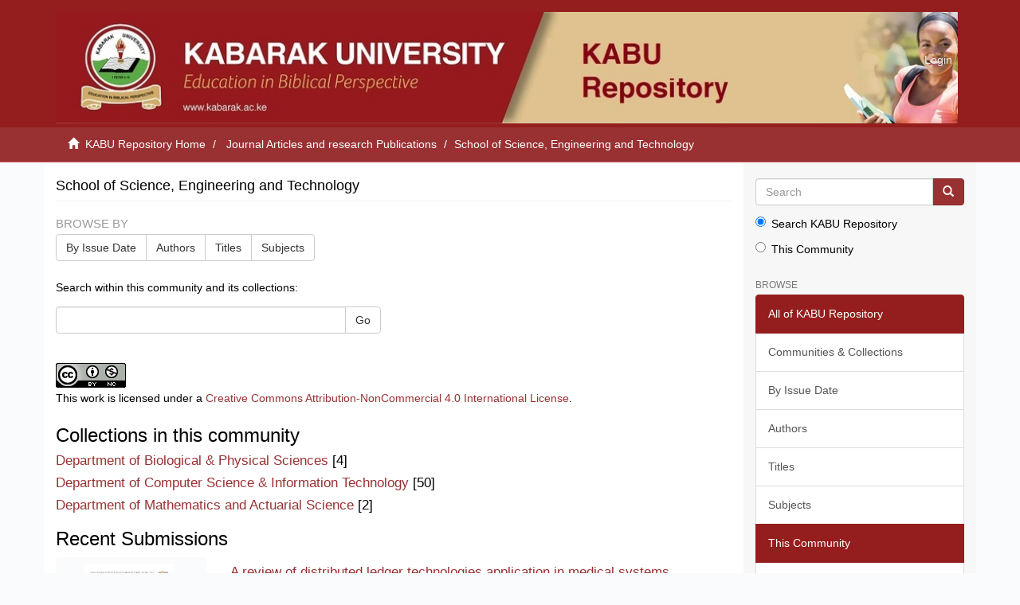

--- FILE ---
content_type: text/html;charset=utf-8
request_url: http://ir.kabarak.ac.ke/handle/123456789/555
body_size: 15761
content:
<!DOCTYPE html>
            <!--[if lt IE 7]> <html class="no-js lt-ie9 lt-ie8 lt-ie7" lang="en"> <![endif]-->
            <!--[if IE 7]>    <html class="no-js lt-ie9 lt-ie8" lang="en"> <![endif]-->
            <!--[if IE 8]>    <html class="no-js lt-ie9" lang="en"> <![endif]-->
            <!--[if gt IE 8]><!--> <html class="no-js" lang="en"> <!--<![endif]-->
            <head><META http-equiv="Content-Type" content="text/html; charset=UTF-8">
<meta content="text/html; charset=UTF-8" http-equiv="Content-Type">
<meta content="IE=edge,chrome=1" http-equiv="X-UA-Compatible">
<meta content="width=device-width,initial-scale=1" name="viewport">
<link rel="shortcut icon" href="/themes/Mirage2/images/favicon.ico">
<link rel="apple-touch-icon" href="/themes/Mirage2/images/apple-touch-icon.png">
<meta name="Generator" content="DSpace 6.3">
<link href="/themes/Mirage2/styles/main.css" rel="stylesheet">
<link type="application/rss+xml" rel="alternate" href="/feed/rss_1.0/123456789/555">
<link type="application/rss+xml" rel="alternate" href="/feed/rss_2.0/123456789/555">
<link type="application/atom+xml" rel="alternate" href="/feed/atom_1.0/123456789/555">
<link type="application/opensearchdescription+xml" rel="search" href="http://ir.kabarak.ac.ke:80/open-search/description.xml" title="DSpace">
<script>
                //Clear default text of empty text areas on focus
                function tFocus(element)
                {
                if (element.value == ' '){element.value='';}
                }
                //Clear default text of empty text areas on submit
                function tSubmit(form)
                {
                var defaultedElements = document.getElementsByTagName("textarea");
                for (var i=0; i != defaultedElements.length; i++){
                if (defaultedElements[i].value == ' '){
                defaultedElements[i].value='';}}
                }
                //Disable pressing 'enter' key to submit a form (otherwise pressing 'enter' causes a submission to start over)
                function disableEnterKey(e)
                {
                var key;

                if(window.event)
                key = window.event.keyCode;     //Internet Explorer
                else
                key = e.which;     //Firefox and Netscape

                if(key == 13)  //if "Enter" pressed, then disable!
                return false;
                else
                return true;
                }
            </script><!--[if lt IE 9]>
                <script src="/themes/Mirage2/vendor/html5shiv/dist/html5shiv.js"> </script>
                <script src="/themes/Mirage2/vendor/respond/dest/respond.min.js"> </script>
                <![endif]--><script src="/themes/Mirage2/vendor/modernizr/modernizr.js"> </script>
<title>School of Science, Engineering and Technology</title>
</head><body>
<header>
<div role="navigation" class="navbar navbar-default navbar-static-top">
<div class="container">
<div class="navbar-header">
<button data-toggle="offcanvas" class="navbar-toggle" type="button"><span class="sr-only">Toggle navigation</span><span class="icon-bar"></span><span class="icon-bar"></span><span class="icon-bar"></span></button><a class="navbar-brand" href="/"><img src="/themes/Mirage2/images/kabu-banner.jpg"></a>
<div class="navbar-header pull-right visible-xs hidden-sm hidden-md hidden-lg">
<ul class="nav nav-pills pull-left ">
<li>
<form method="get" action="/login" style="display: inline">
<button class="navbar-toggle navbar-link"><b aria-hidden="true" class="visible-xs glyphicon glyphicon-user"></b></button>
</form>
</li>
</ul>
</div>
</div>
<div class="navbar-header pull-right hidden-xs">
<ul class="nav navbar-nav pull-left"></ul>
<ul class="nav navbar-nav pull-left">
<li>
<a href="/login"><span class="hidden-xs">Login</span></a>
</li>
</ul>
<button type="button" class="navbar-toggle visible-sm" data-toggle="offcanvas"><span class="sr-only">Toggle navigation</span><span class="icon-bar"></span><span class="icon-bar"></span><span class="icon-bar"></span></button>
</div>
</div>
</div>
</header>
<div class="trail-wrapper hidden-print">
<div class="container">
<div class="row">
<div class="col-xs-12">
<div class="breadcrumb dropdown visible-xs">
<a data-toggle="dropdown" class="dropdown-toggle" role="button" href="#" id="trail-dropdown-toggle">School of Science, Engineering and Technology&nbsp;<b class="caret"></b></a>
<ul aria-labelledby="trail-dropdown-toggle" role="menu" class="dropdown-menu">
<li role="presentation">
<a role="menuitem" href="/"><i aria-hidden="true" class="glyphicon glyphicon-home"></i>&nbsp;
                        KABU Repository Home</a>
</li>
<li role="presentation">
<a role="menuitem" href="/handle/123456789/10">Journal Articles and research Publications</a>
</li>
<li role="presentation" class="disabled">
<a href="#" role="menuitem">School of Science, Engineering and Technology</a>
</li>
</ul>
</div>
<ul class="breadcrumb hidden-xs">
<li>
<i aria-hidden="true" class="glyphicon glyphicon-home"></i>&nbsp;
            <a href="/">KABU Repository Home</a>
</li>
<li>
<a href="/handle/123456789/10">Journal Articles and research Publications</a>
</li>
<li class="active">School of Science, Engineering and Technology</li>
</ul>
</div>
</div>
</div>
</div>
<div class="hidden" id="no-js-warning-wrapper">
<div id="no-js-warning">
<div class="notice failure">JavaScript is disabled for your browser. Some features of this site may not work without it.</div>
</div>
</div>
<div class="container" id="main-container">
<div class="row row-offcanvas row-offcanvas-right">
<div class="horizontal-slider clearfix">
<div class="col-xs-12 col-sm-12 col-md-9 main-content">
<div>
<h2 class="ds-div-head page-header first-page-header">School of Science, Engineering and Technology</h2>
<div id="aspect_artifactbrowser_CommunityViewer_div_community-home" class="ds-static-div primary repository community">
<div id="aspect_artifactbrowser_CommunityViewer_div_community-search-browse" class="ds-static-div secondary search-browse">
<div id="aspect_browseArtifacts_CommunityBrowse_div_community-browse" class="ds-static-div secondary browse">
<h3 class="ds-div-head">Browse by</h3>
<div id="aspect_browseArtifacts_CommunityBrowse_list_community-browse" class="ds-static-div community-browse">
<p class="ds-paragraph  btn-group">
<a href="/handle/123456789/555/browse?type=dateissued" class=" btn btn-default ">By Issue Date</a><a href="/handle/123456789/555/browse?type=author" class=" btn btn-default ">Authors</a><a href="/handle/123456789/555/browse?type=title" class=" btn btn-default ">Titles</a><a href="/handle/123456789/555/browse?type=subject" class=" btn btn-default ">Subjects</a>
</p>
</div>
</div>
<form id="aspect_discovery_CommunitySearch_div_community-search" class="ds-interactive-div secondary search" action="/handle/123456789/555/discover" method="post" onsubmit="javascript:tSubmit(this);">
<p>Search within this community and its collections:</p>
<div class="row">
<div id="aspect_discovery_CommunitySearch_p_search-query" class="col-sm-6">
<p class="input-group">
<input id="aspect_discovery_CommunitySearch_field_query" class="ds-text-field form-control" name="query" type="text" value=""><span class="input-group-btn"><button id="aspect_discovery_CommunitySearch_field_submit" class="ds-button-field btn btn-default" name="submit" type="submit">Go</button></span>
</p>
</div>
</div>
</form>
</div>
<div id="aspect_artifactbrowser_CommunityViewer_div_community-view" class="ds-static-div secondary">
<!-- External Metadata URL: cocoon://metadata/handle/123456789/555/mets.xml-->
<div class="detail-view">&nbsp;
            
            <div class="detail-view-rights-and-license">
<p class="copyright-text">

<a rel="license" href="http://creativecommons.org/licenses/by-nc/4.0/">
<img alt="Creative Commons License" style="border-width:0" src="https://i.creativecommons.org/l/by-nc/4.0/88x31.png">
</a>

<br>This work is licensed under a <a rel="license" href="http://creativecommons.org/licenses/by-nc/4.0/">Creative Commons Attribution-NonCommercial 4.0 International License</a>.</p>
</div>
</div>
<h3 class="ds-list-head">Collections in this community</h3>
<ul class="ds-artifact-list list-unstyled">
<!-- External Metadata URL: cocoon://metadata/handle/123456789/571/mets.xml?sections=dmdSec,fileSec&fileGrpTypes=THUMBNAIL-->
<li class="ds-artifact-item odd">
<div class="artifact-description">
<h4 class="artifact-title">
<a href="/handle/123456789/571"><span class="Z3988">Department of Biological &amp; Physical Sciences</span></a> [4]</h4>
</div>
</li>
<!-- External Metadata URL: cocoon://metadata/handle/123456789/569/mets.xml?sections=dmdSec,fileSec&fileGrpTypes=THUMBNAIL-->
<li class="ds-artifact-item even">
<div class="artifact-description">
<h4 class="artifact-title">
<a href="/handle/123456789/569"><span class="Z3988">Department of Computer Science &amp; Information Technology</span></a> [50]</h4>
</div>
</li>
<!-- External Metadata URL: cocoon://metadata/handle/123456789/1017/mets.xml?sections=dmdSec,fileSec&fileGrpTypes=THUMBNAIL-->
<li class="ds-artifact-item odd">
<div class="artifact-description">
<h4 class="artifact-title">
<a href="/handle/123456789/1017"><span class="Z3988">Department of Mathematics and Actuarial Science</span></a> [2]</h4>
</div>
</li>
</ul>
</div>
<h3 class="ds-div-head">Recent Submissions</h3>
<div id="aspect_discovery_CommunityRecentSubmissions_div_community-recent-submission" class="ds-static-div secondary recent-submission">
<ul class="ds-artifact-list list-unstyled">
<!-- External Metadata URL: cocoon://metadata/handle/123456789/1661/mets.xml?sections=dmdSec,fileSec&fileGrpTypes=THUMBNAIL-->
<li class="ds-artifact-item odd">
<div class="item-wrapper row">
<div class="col-sm-3 hidden-xs">
<div class="thumbnail artifact-preview">
<a href="/handle/123456789/1661" class="image-link"><img alt="Thumbnail" class="img-responsive img-thumbnail" src="/bitstream/handle/123456789/1661/Dorothy%20Bundi%20published%20journal%202.pdf.jpg?sequence=680&isAllowed=y"></a>
</div>
</div>
<div class="col-sm-9">
<div class="artifact-description">
<h4 class="artifact-title">
<a href="/handle/123456789/1661">A review of distributed ledger technologies application in medical systems interoperability</a><span class="Z3988" title="ctx_ver=Z39.88-2004&amp;rft_val_fmt=info%3Aofi%2Ffmt%3Akev%3Amtx%3Adc&amp;rft_id=2958-0560&amp;rft_id=http%3A%2F%2Fir.kabarak.ac.ke%2Fhandle%2F123456789%2F1661&amp;rfr_id=info%3Asid%2Fdspace.org%3Arepository&amp;">
                    ﻿ 
                </span>
</h4>
<div class="artifact-info">
<span class="author h4"><small><span class="ds-dc_contributor_author-authority">BUNDI, DOROTHY.G</span>; <span class="ds-dc_contributor_author-authority">KARUME, SIMON.M</span>; <span class="ds-dc_contributor_author-authority">MUTUA, STEPHEN.M</span></small></span> <span class="publisher-date h4"><small>(<span class="date">2023</span>)</small></span>
</div>
<div class="artifact-abstract">This study of the literature delves into the complex area of medical systems interoperability, focusing on mitigating variables that impact security and data&#13;
transfer at the structural and semantic levels. In the era of ...</div>
</div>
</div>
</div>
</li>
<!-- External Metadata URL: cocoon://metadata/handle/123456789/1660/mets.xml?sections=dmdSec,fileSec&fileGrpTypes=THUMBNAIL-->
<li class="ds-artifact-item even">
<div class="item-wrapper row">
<div class="col-sm-3 hidden-xs">
<div class="thumbnail artifact-preview">
<a href="/handle/123456789/1660" class="image-link"><img alt="Thumbnail" class="img-responsive img-thumbnail" src="/bitstream/handle/123456789/1660/Dorothy%20Bundi%20Published%20Journal%201.pdf.jpg?sequence=683&isAllowed=y"></a>
</div>
</div>
<div class="col-sm-9">
<div class="artifact-description">
<h4 class="artifact-title">
<a href="/handle/123456789/1660">Underlying Consensus Algorithms, Architectures and Data Structures in Distributed Ledger Technologies Applications</a><span class="Z3988" title="ctx_ver=Z39.88-2004&amp;rft_val_fmt=info%3Aofi%2Ffmt%3Akev%3Amtx%3Adc&amp;rft_id=2456-8880&amp;rft_id=http%3A%2F%2Fir.kabarak.ac.ke%2Fhandle%2F123456789%2F1660&amp;rfr_id=info%3Asid%2Fdspace.org%3Arepository&amp;">
                    ﻿ 
                </span>
</h4>
<div class="artifact-info">
<span class="author h4"><small><span class="ds-dc_contributor_author-authority">BUNDI, DOROTHY.G</span>; <span class="ds-dc_contributor_author-authority">MUTUA, STEPHEN.M</span>; <span class="ds-dc_contributor_author-authority">KARUME, SIMON.M</span></small></span> <span class="publisher-date h4"><small>(<span class="publisher">IRE Journals</span>, <span class="date">2024-01</span>)</small></span>
</div>
<div class="artifact-abstract">Distribute Ledger Technologies (DLTs)&#13;
provide a distributed and decentralized environment&#13;
with no central trusted control authority. DLTs&#13;
removes a single point of authorization hence&#13;
increasing the levels of trust of ...</div>
</div>
</div>
</div>
</li>
<!-- External Metadata URL: cocoon://metadata/handle/123456789/1631/mets.xml?sections=dmdSec,fileSec&fileGrpTypes=THUMBNAIL-->
<li class="ds-artifact-item odd">
<div class="item-wrapper row">
<div class="col-sm-3 hidden-xs">
<div class="thumbnail artifact-preview">
<a href="/handle/123456789/1631" class="image-link"><img alt="Thumbnail" class="img-responsive img-thumbnail" src="/bitstream/handle/123456789/1631/Kilot%20Arvin%20Journal.pdf.jpg?sequence=695&isAllowed=y"></a>
</div>
</div>
<div class="col-sm-9">
<div class="artifact-description">
<h4 class="artifact-title">
<a href="/handle/123456789/1631">IoT Based Surveillance Model for Monitoring School Children</a><span class="Z3988" title="ctx_ver=Z39.88-2004&amp;rft_val_fmt=info%3Aofi%2Ffmt%3Akev%3Amtx%3Adc&amp;rft_id=-2319%E2%80%938656&amp;rft_id=http%3A%2F%2Fir.kabarak.ac.ke%2Fhandle%2F123456789%2F1631&amp;rfr_id=info%3Asid%2Fdspace.org%3Arepository&amp;">
                    ﻿ 
                </span>
</h4>
<div class="artifact-info">
<span class="author h4"><small><span class="ds-dc_contributor_author-authority">KILOT, IRVIN KIPLAGAT</span>; <span class="ds-dc_contributor_author-authority">Masese, Dr. Nelson</span>; <span class="ds-dc_contributor_author-authority">Karume, Prof. Simon Maina</span></small></span> <span class="publisher-date h4"><small>(<span class="date">2024-11</span>)</small></span>
</div>
<div class="artifact-abstract">Due to their inherent vulnerability, reliance on caregivers, and limited understanding of potential hazards and self-defense,&#13;
children are naturally prone to accidents, exploitation, and various forms of abuse. Recent ...</div>
</div>
</div>
</div>
</li>
<!-- External Metadata URL: cocoon://metadata/handle/123456789/1601/mets.xml?sections=dmdSec,fileSec&fileGrpTypes=THUMBNAIL-->
<li class="ds-artifact-item even">
<div class="item-wrapper row">
<div class="col-sm-3 hidden-xs">
<div class="thumbnail artifact-preview">
<a href="/handle/123456789/1601" class="image-link"><img alt="Thumbnail" class="img-responsive img-thumbnail" src="/bitstream/handle/123456789/1601/Peter%20Kemei%20Published%20Journal%202.pdf.jpg?sequence=734&isAllowed=y"></a>
</div>
</div>
<div class="col-sm-9">
<div class="artifact-description">
<h4 class="artifact-title">
<a href="/handle/123456789/1601">COMPARATIVE MULTIDATA FUSION NETWORK FORENSIC ANALYSIS PHASE FRAMEWORK FOR MANAGING SECURITY INCIDENTS</a><span class="Z3988" title="ctx_ver=Z39.88-2004&amp;rft_val_fmt=info%3Aofi%2Ffmt%3Akev%3Amtx%3Adc&amp;rft_id=https%3A%2F%2Fwww.doi.org%2F10.56726%2FIRJMETS62234&amp;rft_id=http%3A%2F%2Fir.kabarak.ac.ke%2Fhandle%2F123456789%2F1601&amp;rfr_id=info%3Asid%2Fdspace.org%3Arepository&amp;">
                    ﻿ 
                </span>
</h4>
<div class="artifact-info">
<span class="author h4"><small><span class="ds-dc_contributor_author-authority">Kemei, Peter Kiprono</span>; <span class="ds-dc_contributor_author-authority">Cherus, Joel</span>; <span class="ds-dc_contributor_author-authority">Thiga, Moses</span></small></span> <span class="publisher-date h4"><small>(<span class="publisher">International Research Journal of Modernization in Engineering Technology and Science</span>, <span class="date">2024-10</span>)</small></span>
</div>
<div class="artifact-abstract">Network forensics determines and retrieval of evidential evidence in a computer networked environs about a criminal activities which is admissible by grieved party. Computer forensic and data science field lays a robust ...</div>
</div>
</div>
</div>
</li>
<!-- External Metadata URL: cocoon://metadata/handle/123456789/1600/mets.xml?sections=dmdSec,fileSec&fileGrpTypes=THUMBNAIL-->
<li class="ds-artifact-item odd">
<div class="item-wrapper row">
<div class="col-sm-3 hidden-xs">
<div class="thumbnail artifact-preview">
<a href="/handle/123456789/1600" class="image-link"><img alt="Thumbnail" class="img-responsive img-thumbnail" src="/bitstream/handle/123456789/1600/Peter%20Kemei%20Published%20Journal%201.pdf.jpg?sequence=734&isAllowed=y"></a>
</div>
</div>
<div class="col-sm-9">
<div class="artifact-description">
<h4 class="artifact-title">
<a href="/handle/123456789/1600">EXAMINATION PHASE NETWORK FORENSIC FRAMEWORK FOR IDENTIFICATION AND CORRELATION OF ATTACK ATTRIBUTES</a><span class="Z3988" title="ctx_ver=Z39.88-2004&amp;rft_val_fmt=info%3Aofi%2Ffmt%3Akev%3Amtx%3Adc&amp;rft_id=https%3A%2F%2Fwww.doi.org%2F10.56726%2FIRJMETS61000&amp;rft_id=http%3A%2F%2Fir.kabarak.ac.ke%2Fhandle%2F123456789%2F1600&amp;rfr_id=info%3Asid%2Fdspace.org%3Arepository&amp;">
                    ﻿ 
                </span>
</h4>
<div class="artifact-info">
<span class="author h4"><small><span class="ds-dc_contributor_author-authority">Kemei, Peter. K.</span>; <span class="ds-dc_contributor_author-authority">Thiga, Moses</span>; <span class="ds-dc_contributor_author-authority">Cherus, Joel</span></small></span> <span class="publisher-date h4"><small>(<span class="publisher">International Research Journal of Modernization in Engineering Technology and Science</span>, <span class="date">2024-08</span>)</small></span>
</div>
<div class="artifact-abstract">Network forensics is a science of determining and retrieving evidential information in a computer networked&#13;
environment about a criminality in such a way as to make it admissible. The established computer networks&#13;
forensic ...</div>
</div>
</div>
</div>
</li>
<!-- External Metadata URL: cocoon://metadata/handle/123456789/1598/mets.xml?sections=dmdSec,fileSec&fileGrpTypes=THUMBNAIL-->
<li class="ds-artifact-item even">
<div class="item-wrapper row">
<div class="col-sm-3 hidden-xs">
<div class="thumbnail artifact-preview">
<a href="/handle/123456789/1598" class="image-link"><img alt="Thumbnail" class="img-responsive img-thumbnail" src="/bitstream/handle/123456789/1598/Kipkoro%20published%20journal.pdf.jpg?sequence=734&isAllowed=y"></a>
</div>
</div>
<div class="col-sm-9">
<div class="artifact-description">
<h4 class="artifact-title">
<a href="/handle/123456789/1598">Implementation of a Scalable Long-Range Wireless Based Model for Water Loss Monitoring</a><span class="Z3988" title="ctx_ver=Z39.88-2004&amp;rft_val_fmt=info%3Aofi%2Ffmt%3Akev%3Amtx%3Adc&amp;rft_id=http%3A%2F%2Fir.kabarak.ac.ke%2Fhandle%2F123456789%2F1598&amp;rfr_id=info%3Asid%2Fdspace.org%3Arepository&amp;">
                    ﻿ 
                </span>
</h4>
<div class="artifact-info">
<span class="author h4"><small><span class="ds-dc_contributor_author-authority">KIPKORO, Stephen</span>; <span class="ds-dc_contributor_author-authority">MINDO, Kirori</span>; <span class="ds-dc_contributor_author-authority">MASESE, Nelson</span></small></span> <span class="publisher-date h4"><small>(<span class="publisher">Kabarak University International Conference on the Basic Sciences</span>, <span class="date">2020-10</span>)</small></span>
</div>
<div class="artifact-abstract">Water companies experience challenges in detecting water loss and&#13;
undertaking reliable and efficient water audit. Consequently, mitigation of these&#13;
incidences of water loss, as well as auditing of water distribution is ...</div>
</div>
</div>
</div>
</li>
<!-- External Metadata URL: cocoon://metadata/handle/123456789/1534/mets.xml?sections=dmdSec,fileSec&fileGrpTypes=THUMBNAIL-->
<li class="ds-artifact-item odd">
<div class="item-wrapper row">
<div class="col-sm-3 hidden-xs">
<div class="thumbnail artifact-preview">
<a href="/handle/123456789/1534" class="image-link"><img alt="Thumbnail" class="img-responsive img-thumbnail" src="/bitstream/handle/123456789/1534/Publication.pdf.jpg?sequence=863&isAllowed=y"></a>
</div>
</div>
<div class="col-sm-9">
<div class="artifact-description">
<h4 class="artifact-title">
<a href="/handle/123456789/1534">Development of an Automated Hall Effect Experimentation Method for the Electrical Characterization of Thin Films</a><span class="Z3988" title="ctx_ver=Z39.88-2004&amp;rft_val_fmt=info%3Aofi%2Ffmt%3Akev%3Amtx%3Adc&amp;rft_id=2617-3573&amp;rft_id=http%3A%2F%2Fir.kabarak.ac.ke%2Fhandle%2F123456789%2F1534&amp;rfr_id=info%3Asid%2Fdspace.org%3Arepository&amp;">
                    ﻿ 
                </span>
</h4>
<div class="artifact-info">
<span class="author h4"><small><span class="ds-dc_contributor_author-authority">OREGA, OWEN ALFREDS</span>; <span class="ds-dc_contributor_author-authority">M, Mwamburi</span>; <span class="ds-dc_contributor_author-authority">C., Maghanga</span></small></span> <span class="publisher-date h4"><small>(<span class="publisher">Stratford Peer Reviewed Journals and Book Publishing</span>, <span class="date">2023-10</span>)</small></span>
</div>
<div class="artifact-abstract">There has been drastic growth in the microelectronics industry in the recent past. The&#13;
performance of these materials is influenced by their structural, electrical, and optical&#13;
properties among others, depending on their ...</div>
</div>
</div>
</div>
</li>
<!-- External Metadata URL: cocoon://metadata/handle/123456789/1530/mets.xml?sections=dmdSec,fileSec&fileGrpTypes=THUMBNAIL-->
<li class="ds-artifact-item even">
<div class="item-wrapper row">
<div class="col-sm-3 hidden-xs">
<div class="thumbnail artifact-preview">
<a href="/handle/123456789/1530" class="image-link"><img alt="Thumbnail" class="img-responsive img-thumbnail" src="/bitstream/handle/123456789/1530/Victor%20Isahi%20Journal.pdf.jpg?sequence=1037&isAllowed=y"></a>
</div>
</div>
<div class="col-sm-9">
<div class="artifact-description">
<h4 class="artifact-title">
<a href="/handle/123456789/1530">Optical Characterization of Photocatalytic Tungsten Oxide/Tin Oxide (&#119830;&#119822;&#120785;/&#119826;&#119847;&#119822;&#120784;) Thin Films for Use in Degradation of Water Pollutants</a><span class="Z3988" title="ctx_ver=Z39.88-2004&amp;rft_val_fmt=info%3Aofi%2Ffmt%3Akev%3Amtx%3Adc&amp;rft_id=2507-7961&amp;rft_id=https%3A%2F%2Fdx.doi.org%2F10.4314%2Ftjs.v49i3.7&amp;rft_id=http%3A%2F%2Fir.kabarak.ac.ke%2Fhandle%2F123456789%2F1530&amp;rfr_id=info%3Asid%2Fdspace.org%3Arepository&amp;">
                    ﻿ 
                </span>
</h4>
<div class="artifact-info">
<span class="author h4"><small><span class="ds-dc_contributor_author-authority">Isahi, Victor</span>; <span class="ds-dc_contributor_author-authority">Maghanga, Christopher</span>; <span class="ds-dc_contributor_author-authority">Mwamburi, Mghendi</span>; <span class="ds-dc_contributor_author-authority">Munyati, Onesmus</span>; <span class="ds-dc_contributor_author-authority">Hatwaambo, Sylvester</span>; <span class="ds-dc_contributor_author-authority">Akoto, Emmanuel</span>; <span class="ds-dc_contributor_author-authority">Isoe, Wycliffe</span>; <span class="ds-dc_contributor_author-authority">Waqas Alam, Mir</span></small></span> <span class="publisher-date h4"><small>(<span class="publisher">Tanzania Journal of Science</span>, <span class="date">2023</span>)</small></span>
</div>
<div class="artifact-abstract">Organic pollutants in water have been a challenge and pose significant risks to human health. As a result, research efforts to eliminate these pollutants have been on the rise. Photocatalysis has shown incredible potential ...</div>
</div>
</div>
</div>
</li>
<!-- External Metadata URL: cocoon://metadata/handle/123456789/1532/mets.xml?sections=dmdSec,fileSec&fileGrpTypes=THUMBNAIL-->
<li class="ds-artifact-item odd">
<div class="item-wrapper row">
<div class="col-sm-3 hidden-xs">
<div class="thumbnail artifact-preview">
<a href="/handle/123456789/1532" class="image-link"><img alt="Thumbnail" class="img-responsive img-thumbnail" src="/bitstream/handle/123456789/1532/Malachi%20Published%20Journal.pdf.jpg?sequence=1037&isAllowed=y"></a>
</div>
</div>
<div class="col-sm-9">
<div class="artifact-description">
<h4 class="artifact-title">
<a href="/handle/123456789/1532">Sentiment Analysis Model for Public Participation Forums in County Governments</a><span class="Z3988" title="ctx_ver=Z39.88-2004&amp;rft_val_fmt=info%3Aofi%2Ffmt%3Akev%3Amtx%3Adc&amp;rft_id=2663-0346&amp;rft_id=http%3A%2F%2Fir.kabarak.ac.ke%2Fhandle%2F123456789%2F1532&amp;rfr_id=info%3Asid%2Fdspace.org%3Arepository&amp;">
                    ﻿ 
                </span>
</h4>
<div class="artifact-info">
<span class="author h4"><small><span class="ds-dc_contributor_author-authority">Omela Manases, Malachi</span>; <span class="ds-dc_contributor_author-authority">Thiga, Moses</span>; <span class="ds-dc_contributor_author-authority">Masese, Nelson</span></small></span> <span class="publisher-date h4"><small>(<span class="publisher">East African Scholars Journal of Engineering and Computer Sciences</span>, <span class="date">2022</span>)</small></span>
</div>
<div class="artifact-abstract">Public participation is important because it helps to close the gap&#13;
between the public, private sector and the government. However, a successful&#13;
devolution process in Kenya is hampered by a lack of/inadequate ...</div>
</div>
</div>
</div>
</li>
<!-- External Metadata URL: cocoon://metadata/handle/123456789/1523/mets.xml?sections=dmdSec,fileSec&fileGrpTypes=THUMBNAIL-->
<li class="ds-artifact-item even">
<div class="item-wrapper row">
<div class="col-sm-3 hidden-xs">
<div class="thumbnail artifact-preview">
<a href="/handle/123456789/1523" class="image-link"><img alt="Thumbnail" class="img-responsive img-thumbnail" src="/bitstream/handle/123456789/1523/Akoto%20Emmanuel%20Journal.pdf.jpg?sequence=1102&isAllowed=y"></a>
</div>
</div>
<div class="col-sm-9">
<div class="artifact-description">
<h4 class="artifact-title">
<a href="/handle/123456789/1523">Monolith Cs1-xRbxSnI3 perovskite &ndash; silicon 2T tandem solar cell using SCAPS-1D</a><span class="Z3988" title="ctx_ver=Z39.88-2004&amp;rft_val_fmt=info%3Aofi%2Ffmt%3Akev%3Amtx%3Adc&amp;rft_id=http%3A%2F%2Fir.kabarak.ac.ke%2Fhandle%2F123456789%2F1523&amp;rfr_id=info%3Asid%2Fdspace.org%3Arepository&amp;">
                    ﻿ 
                </span>
</h4>
<div class="artifact-info">
<span class="author h4"><small><span class="ds-dc_contributor_author-authority">Akoto, Emmanuel</span>; <span class="ds-dc_contributor_author-authority">Isahi, Victor</span>; <span class="ds-dc_contributor_author-authority">Odari, Victor</span>; <span class="ds-dc_contributor_author-authority">Maghanga, Christopher</span></small></span> <span class="publisher-date h4"><small>(<span class="publisher">Elsevier</span>, <span class="date">2023</span>)</small></span>
</div>
<div class="artifact-abstract">Tandem solar cells (TSCs) have gained notoriety by the use of various absorber layers with different bandgaps.&#13;
The photovoltaic characteristics of Cs1-xRbxSnI3 perovskite &ndash; silicon TSCs were determined through simulation&#13;
using ...</div>
</div>
</div>
</div>
</li>
<!-- External Metadata URL: cocoon://metadata/handle/123456789/1521/mets.xml?sections=dmdSec,fileSec&fileGrpTypes=THUMBNAIL-->
<li class="ds-artifact-item odd">
<div class="item-wrapper row">
<div class="col-sm-3 hidden-xs">
<div class="thumbnail artifact-preview">
<a href="/handle/123456789/1521" class="image-link"><img alt="Thumbnail" class="img-responsive img-thumbnail" src="/bitstream/handle/123456789/1521/Oguta%20Journal%202.pdf.jpg?sequence=1099&isAllowed=y"></a>
</div>
</div>
<div class="col-sm-9">
<div class="artifact-description">
<h4 class="artifact-title">
<a href="/handle/123456789/1521">A Design of an RFID Based Microcontroller Integrating Real Time Media Auto-Stream for Vehicle Packing</a><span class="Z3988" title="ctx_ver=Z39.88-2004&amp;rft_val_fmt=info%3Aofi%2Ffmt%3Akev%3Amtx%3Adc&amp;rft_id=2319%E2%80%938656&amp;rft_id=http%3A%2F%2Fir.kabarak.ac.ke%2Fhandle%2F123456789%2F1521&amp;rfr_id=info%3Asid%2Fdspace.org%3Arepository&amp;">
                    ﻿ 
                </span>
</h4>
<div class="artifact-info">
<span class="author h4"><small><span class="ds-dc_contributor_author-authority">Oguta, Justine OBWOGI</span>; <span class="ds-dc_contributor_author-authority">Karume, Simon M</span>; <span class="ds-dc_contributor_author-authority">Masese, Nelson</span></small></span> <span class="publisher-date h4"><small>(<span class="publisher">International Journal of Computer Applications Technology and Research</span>, <span class="date">2021</span>)</small></span>
</div>
<div class="artifact-abstract">Microcontrollers control the actions and features of a product. They are embedded controllers inside devices. Microcontroller based devices are dedicated to a single task that run one specific program at a time. It integrates ...</div>
</div>
</div>
</div>
</li>
<!-- External Metadata URL: cocoon://metadata/handle/123456789/1520/mets.xml?sections=dmdSec,fileSec&fileGrpTypes=THUMBNAIL-->
<li class="ds-artifact-item even">
<div class="item-wrapper row">
<div class="col-sm-3 hidden-xs">
<div class="thumbnail artifact-preview">
<a href="/handle/123456789/1520" class="image-link"><img alt="Thumbnail" class="img-responsive img-thumbnail" src="/bitstream/handle/123456789/1520/Oguta%20Journal%201.pdf.jpg?sequence=1099&isAllowed=y"></a>
</div>
</div>
<div class="col-sm-9">
<div class="artifact-description">
<h4 class="artifact-title">
<a href="/handle/123456789/1520">An RFID Embedded Micro-controller Based Media Integration Auto- Stream Framework for Car Packing</a><span class="Z3988" title="ctx_ver=Z39.88-2004&amp;rft_val_fmt=info%3Aofi%2Ffmt%3Akev%3Amtx%3Adc&amp;rft_id=http%3A%2F%2Fir.kabarak.ac.ke%2Fhandle%2F123456789%2F1520&amp;rfr_id=info%3Asid%2Fdspace.org%3Arepository&amp;">
                    ﻿ 
                </span>
</h4>
<div class="artifact-info">
<span class="author h4"><small><span class="ds-dc_contributor_author-authority">OGUTA, Justine</span>; <span class="ds-dc_contributor_author-authority">KARUME, Simon</span>; <span class="ds-dc_contributor_author-authority">MASESE, Nelson</span></small></span> <span class="publisher-date h4"><small>(<span class="publisher">AISEA</span>, <span class="date">2020-10</span>)</small></span>
</div>
<div class="artifact-abstract">This paper discusses on an integrated car parking system that provides the ultimate solution for&#13;
drivers, municipalities and private parking lot owners. This enables the drivers to be guided when parking&#13;
their cars at ...</div>
</div>
</div>
</div>
</li>
<!-- External Metadata URL: cocoon://metadata/handle/123456789/1516/mets.xml?sections=dmdSec,fileSec&fileGrpTypes=THUMBNAIL-->
<li class="ds-artifact-item odd">
<div class="item-wrapper row">
<div class="col-sm-3 hidden-xs">
<div class="thumbnail artifact-preview">
<a href="/handle/123456789/1516" class="image-link"><img alt="Thumbnail" class="img-responsive img-thumbnail" src="/bitstream/handle/123456789/1516/Gladys%20Korir%20Publication.pdf.jpg?sequence=1103&isAllowed=y"></a>
</div>
</div>
<div class="col-sm-9">
<div class="artifact-description">
<h4 class="artifact-title">
<a href="/handle/123456789/1516">A Model for Assessing Information Security Preparedness Level in E-Governance in   Kenya&rsquo;s County Governments</a><span class="Z3988" title="ctx_ver=Z39.88-2004&amp;rft_val_fmt=info%3Aofi%2Ffmt%3Akev%3Amtx%3Adc&amp;rft_id=2456-2165&amp;rft_id=http%3A%2F%2Fir.kabarak.ac.ke%2Fhandle%2F123456789%2F1516&amp;rfr_id=info%3Asid%2Fdspace.org%3Arepository&amp;">
                    ﻿ 
                </span>
</h4>
<div class="artifact-info">
<span class="author h4"><small><span class="ds-dc_contributor_author-authority">Korir, Gladys</span></small></span> <span class="publisher-date h4"><small>(<span class="publisher">International Journal of Innovative Science and Research Technology</span>, <span class="date">2022-10</span>)</small></span>
</div>
<div class="artifact-abstract">The purpose of the study is to discuss&#13;
fundamental information security control measures that&#13;
can be used to develop a model to determine organization&#13;
information security preparedness level. The model&#13;
utilizes a ...</div>
</div>
</div>
</div>
</li>
<!-- External Metadata URL: cocoon://metadata/handle/123456789/1179/mets.xml?sections=dmdSec,fileSec&fileGrpTypes=THUMBNAIL-->
<li class="ds-artifact-item even">
<div class="item-wrapper row">
<div class="col-sm-3 hidden-xs">
<div class="thumbnail artifact-preview">
<a href="/handle/123456789/1179" class="image-link"><img alt="Thumbnail" class="img-responsive img-thumbnail" src="/bitstream/handle/123456789/1179/bitstream_615.pdf.jpg?sequence=2522&isAllowed=y"></a>
</div>
</div>
<div class="col-sm-9">
<div class="artifact-description">
<h4 class="artifact-title">
<a href="/handle/123456789/1179">Tobacco Computational Modeling of Nicotine Cigarette Smoking Burning and Mainstream Cigarette Smoking</a><span class="Z3988" title="ctx_ver=Z39.88-2004&amp;rft_val_fmt=info%3Aofi%2Ffmt%3Akev%3Amtx%3Adc&amp;rft_id=http%3A%2F%2Fir.kabarak.ac.ke%2Fhandle%2F123456789%2F1179&amp;rfr_id=info%3Asid%2Fdspace.org%3Arepository&amp;">
                    ﻿ 
                </span>
</h4>
<div class="artifact-info">
<span class="author h4"><small><span class="ds-dc_contributor_author-authority">Kurgat, Caren C.</span>; <span class="ds-dc_contributor_author-authority">Mathenge, Anthony B.</span>; <span class="ds-dc_contributor_author-authority">Omari, Micah O.</span>; <span class="ds-dc_contributor_author-authority">Kibet, Joshua K.</span></small></span> <span class="publisher-date h4"><small>(<span class="publisher">Kabarak  University</span>, <span class="date">2014</span>)</small></span>
</div>
<div class="artifact-abstract">It has been estimated that tobacco smoking causes around 4.9&#13;
million deaths per year worldwide (Jonathan Foulds, 2008).Studies have shown that tobacco smoke contains over 7,000&#13;
identified constituents, and its biological ...</div>
</div>
</div>
</div>
</li>
<!-- External Metadata URL: cocoon://metadata/handle/123456789/1173/mets.xml?sections=dmdSec,fileSec&fileGrpTypes=THUMBNAIL-->
<li class="ds-artifact-item odd">
<div class="item-wrapper row">
<div class="col-sm-3 hidden-xs">
<div class="thumbnail artifact-preview">
<a href="/handle/123456789/1173" class="image-link"><img alt="Thumbnail" class="img-responsive img-thumbnail" src="/bitstream/handle/123456789/1173/bitstream_639.pdf.jpg?sequence=2521&isAllowed=y"></a>
</div>
</div>
<div class="col-sm-9">
<div class="artifact-description">
<h4 class="artifact-title">
<a href="/handle/123456789/1173">THE USE OF CELL-SPECIFIC OFFSETS FOR LOAD BALANCING IN HETEROGENEOUS LTE-A NETWORKS</a><span class="Z3988" title="ctx_ver=Z39.88-2004&amp;rft_val_fmt=info%3Aofi%2Ffmt%3Akev%3Amtx%3Adc&amp;rft_id=http%3A%2F%2Fir.kabarak.ac.ke%2Fhandle%2F123456789%2F1173&amp;rfr_id=info%3Asid%2Fdspace.org%3Arepository&amp;">
                    ﻿ 
                </span>
</h4>
<div class="artifact-info">
<span class="author h4"><small><span class="ds-dc_contributor_author-authority">Ronoh, Kennedy</span></small></span> <span class="publisher-date h4"><small>(<span class="publisher">Kabarak University</span>, <span class="date">2014</span>)</small></span>
</div>
</div>
</div>
</div>
</li>
<!-- External Metadata URL: cocoon://metadata/handle/123456789/1162/mets.xml?sections=dmdSec,fileSec&fileGrpTypes=THUMBNAIL-->
<li class="ds-artifact-item even">
<div class="item-wrapper row">
<div class="col-sm-3 hidden-xs">
<div class="thumbnail artifact-preview">
<a href="/handle/123456789/1162" class="image-link"><img alt="Thumbnail" class="img-responsive img-thumbnail" src="/bitstream/handle/123456789/1162/bitstream_577.pdf.jpg?sequence=2521&isAllowed=y"></a>
</div>
</div>
<div class="col-sm-9">
<div class="artifact-description">
<h4 class="artifact-title">
<a href="/handle/123456789/1162">SMES' ADOPTION OF WEB-BASED MARKETING: EMPIRICAL EVIDENCE FROM KENYA</a><span class="Z3988" title="ctx_ver=Z39.88-2004&amp;rft_val_fmt=info%3Aofi%2Ffmt%3Akev%3Amtx%3Adc&amp;rft_id=http%3A%2F%2Fir.kabarak.ac.ke%2Fhandle%2F123456789%2F1162&amp;rfr_id=info%3Asid%2Fdspace.org%3Arepository&amp;">
                    ﻿ 
                </span>
</h4>
<div class="artifact-info">
<span class="author h4"><small><span class="ds-dc_contributor_author-authority">Mochoge, Omanga Cleophas</span></small></span> <span class="publisher-date h4"><small>(<span class="publisher">Kabarak University</span>, <span class="date">2014</span>)</small></span>
</div>
<div class="artifact-abstract">This paper explores adoption of web-based marketing services in Nakuru Municipality, Kenya. The technology&#13;
adoption model, theory of planned behavior and diffusion of innovation were used to support the study. An&#13;
explanatory ...</div>
</div>
</div>
</div>
</li>
<!-- External Metadata URL: cocoon://metadata/handle/123456789/1161/mets.xml?sections=dmdSec,fileSec&fileGrpTypes=THUMBNAIL-->
<li class="ds-artifact-item odd">
<div class="item-wrapper row">
<div class="col-sm-3 hidden-xs">
<div class="thumbnail artifact-preview">
<a href="/handle/123456789/1161" class="image-link"><img alt="Thumbnail" class="img-responsive img-thumbnail" src="/bitstream/handle/123456789/1161/bitstream_573.pdf.jpg?sequence=2518&isAllowed=y"></a>
</div>
</div>
<div class="col-sm-9">
<div class="artifact-description">
<h4 class="artifact-title">
<a href="/handle/123456789/1161">List Of Publications</a><span class="Z3988" title="ctx_ver=Z39.88-2004&amp;rft_val_fmt=info%3Aofi%2Ffmt%3Akev%3Amtx%3Adc&amp;rft_id=http%3A%2F%2Fir.kabarak.ac.ke%2Fhandle%2F123456789%2F1161&amp;rfr_id=info%3Asid%2Fdspace.org%3Arepository&amp;">
                    ﻿ 
                </span>
</h4>
<div class="artifact-info">
<span class="author h4"><small><span class="ds-dc_contributor_author-authority">Thiga, Moses M</span></small></span> <span class="publisher-date h4"><small>(<span class="publisher">Kabarak University</span>, <span class="date">2014</span>)</small></span>
</div>
</div>
</div>
</div>
</li>
<!-- External Metadata URL: cocoon://metadata/handle/123456789/1158/mets.xml?sections=dmdSec,fileSec&fileGrpTypes=THUMBNAIL-->
<li class="ds-artifact-item even">
<div class="item-wrapper row">
<div class="col-sm-3 hidden-xs">
<div class="thumbnail artifact-preview">
<a href="/handle/123456789/1158" class="image-link"><img alt="Thumbnail" class="img-responsive img-thumbnail" src="/bitstream/handle/123456789/1158/bitstream_569.pdf.jpg?sequence=2518&isAllowed=y"></a>
</div>
</div>
<div class="col-sm-9">
<div class="artifact-description">
<h4 class="artifact-title">
<a href="/handle/123456789/1158">PUBLICATIONS</a><span class="Z3988" title="ctx_ver=Z39.88-2004&amp;rft_val_fmt=info%3Aofi%2Ffmt%3Akev%3Amtx%3Adc&amp;rft_id=http%3A%2F%2Fir.kabarak.ac.ke%2Fhandle%2F123456789%2F1158&amp;rfr_id=info%3Asid%2Fdspace.org%3Arepository&amp;">
                    ﻿ 
                </span>
</h4>
<div class="artifact-info">
<span class="author h4"><small><span class="ds-dc_contributor_author-authority">Maghanga, Dr. Christopher Mkirema</span></small></span> <span class="publisher-date h4"><small>(<span class="publisher">Kabarak University</span>, <span class="date">2014</span>)</small></span>
</div>
</div>
</div>
</div>
</li>
<!-- External Metadata URL: cocoon://metadata/handle/123456789/1155/mets.xml?sections=dmdSec,fileSec&fileGrpTypes=THUMBNAIL-->
<li class="ds-artifact-item odd">
<div class="item-wrapper row">
<div class="col-sm-3 hidden-xs">
<div class="thumbnail artifact-preview">
<a href="/handle/123456789/1155" class="image-link"><img alt="Thumbnail" class="img-responsive img-thumbnail" src="/bitstream/handle/123456789/1155/bitstream_567.pdf.jpg?sequence=2518&isAllowed=y"></a>
</div>
</div>
<div class="col-sm-9">
<div class="artifact-description">
<h4 class="artifact-title">
<a href="/handle/123456789/1155">RESEARCH AND PUBLICATIONS: DR. BETTY TIKOKO</a><span class="Z3988" title="ctx_ver=Z39.88-2004&amp;rft_val_fmt=info%3Aofi%2Ffmt%3Akev%3Amtx%3Adc&amp;rft_id=http%3A%2F%2Fir.kabarak.ac.ke%2Fhandle%2F123456789%2F1155&amp;rfr_id=info%3Asid%2Fdspace.org%3Arepository&amp;">
                    ﻿ 
                </span>
</h4>
<div class="artifact-info">
<span class="author h4"><small><span class="ds-dc_contributor_author-authority">TIKOKO, DR. BETTY</span></small></span> <span class="publisher-date h4"><small>(<span class="publisher">Kabarak University</span>, <span class="date">2014</span>)</small></span>
</div>
</div>
</div>
</div>
</li>
<!-- External Metadata URL: cocoon://metadata/handle/123456789/1153/mets.xml?sections=dmdSec,fileSec&fileGrpTypes=THUMBNAIL-->
<li class="ds-artifact-item even">
<div class="item-wrapper row">
<div class="col-sm-3 hidden-xs">
<div class="thumbnail artifact-preview">
<a href="/handle/123456789/1153" class="image-link"><img alt="Thumbnail" class="img-responsive img-thumbnail" src="/bitstream/handle/123456789/1153/bitstream_565.pdf.jpg?sequence=2521&isAllowed=y"></a>
</div>
</div>
<div class="col-sm-9">
<div class="artifact-description">
<h4 class="artifact-title">
<a href="/handle/123456789/1153">PARTICIPATION IN SEMINARS, WORKSHOPS AND OTHER CONTRIBUTIONS</a><span class="Z3988" title="ctx_ver=Z39.88-2004&amp;rft_val_fmt=info%3Aofi%2Ffmt%3Akev%3Amtx%3Adc&amp;rft_id=http%3A%2F%2Fir.kabarak.ac.ke%2Fhandle%2F123456789%2F1153&amp;rfr_id=info%3Asid%2Fdspace.org%3Arepository&amp;">
                    ﻿ 
                </span>
</h4>
<div class="artifact-info">
<span class="author h4"><small><span class="ds-dc_contributor_author-authority">KUMAR, ANIL</span></small></span> <span class="publisher-date h4"><small>(<span class="publisher">Kabarak University</span>, <span class="date">2014</span>)</small></span>
</div>
</div>
</div>
</div>
</li>
<!-- External Metadata URL: cocoon://metadata/handle/123456789/1151/mets.xml?sections=dmdSec,fileSec&fileGrpTypes=THUMBNAIL-->
<li class="ds-artifact-item odd">
<div class="item-wrapper row">
<div class="col-sm-3 hidden-xs">
<div class="thumbnail artifact-preview">
<a href="/handle/123456789/1151" class="image-link"><img alt="Thumbnail" class="img-responsive img-thumbnail" src="/bitstream/handle/123456789/1151/bitstream_563.pdf.jpg?sequence=2521&isAllowed=y"></a>
</div>
</div>
<div class="col-sm-9">
<div class="artifact-description">
<h4 class="artifact-title">
<a href="/handle/123456789/1151">Assessing Opportunities Of software Reuse for Companies</a><span class="Z3988" title="ctx_ver=Z39.88-2004&amp;rft_val_fmt=info%3Aofi%2Ffmt%3Akev%3Amtx%3Adc&amp;rft_id=http%3A%2F%2Fir.kabarak.ac.ke%2Fhandle%2F123456789%2F1151&amp;rfr_id=info%3Asid%2Fdspace.org%3Arepository&amp;">
                    ﻿ 
                </span>
</h4>
<div class="artifact-info">
<span class="author h4"><small><span class="ds-dc_contributor_author-authority">Sigar, Kenneth Otula</span></small></span> <span class="publisher-date h4"><small>(<span class="publisher">Kabarak University</span>, <span class="date">2013</span>)</small></span>
</div>
<div class="artifact-abstract">Software development is now taking shape in most of the organizations. To gain competitive advantage software reuse has become&#13;
best approach to make it viable. This paper explores and examines the opportunities that can ...</div>
</div>
</div>
</div>
</li>
<!-- External Metadata URL: cocoon://metadata/handle/123456789/1148/mets.xml?sections=dmdSec,fileSec&fileGrpTypes=THUMBNAIL-->
<li class="ds-artifact-item even">
<div class="item-wrapper row">
<div class="col-sm-3 hidden-xs">
<div class="thumbnail artifact-preview">
<a href="/handle/123456789/1148" class="image-link"><img alt="Thumbnail" class="img-responsive img-thumbnail" src="/bitstream/handle/123456789/1148/bitstream_561.pdf.jpg?sequence=2521&isAllowed=y"></a>
</div>
</div>
<div class="col-sm-9">
<div class="artifact-description">
<h4 class="artifact-title">
<a href="/handle/123456789/1148">International Journal of Advanced Research in Computer Science</a><span class="Z3988" title="ctx_ver=Z39.88-2004&amp;rft_val_fmt=info%3Aofi%2Ffmt%3Akev%3Amtx%3Adc&amp;rft_id=http%3A%2F%2Fir.kabarak.ac.ke%2Fhandle%2F123456789%2F1148&amp;rfr_id=info%3Asid%2Fdspace.org%3Arepository&amp;">
                    ﻿ 
                </span>
</h4>
<div class="artifact-info">
<span class="author h4"><small><span class="ds-dc_contributor_author-authority">Sigar, Kenneth Otula</span>; <span class="ds-dc_contributor_author-authority">Jared, Omari Kebiro</span></small></span> <span class="publisher-date h4"><small>(<span class="publisher">Kabarak University</span>, <span class="date">2014</span>)</small></span>
</div>
<div class="artifact-abstract">This paper tries to explore benefits that the mobile Telephone users and telecommunication stakeholders can derive from an existing&#13;
mobile technology called unstructured supplementary service data (USSD).Usage of Mobile ...</div>
</div>
</div>
</div>
</li>
<!-- External Metadata URL: cocoon://metadata/handle/123456789/1145/mets.xml?sections=dmdSec,fileSec&fileGrpTypes=THUMBNAIL-->
<li class="ds-artifact-item odd">
<div class="item-wrapper row">
<div class="col-sm-3 hidden-xs">
<div class="thumbnail artifact-preview">
<a href="/handle/123456789/1145" class="image-link"><img alt="Thumbnail" class="img-responsive img-thumbnail" src="/bitstream/handle/123456789/1145/bitstream_559.pdf.jpg?sequence=2521&isAllowed=y"></a>
</div>
</div>
<div class="col-sm-9">
<div class="artifact-description">
<h4 class="artifact-title">
<a href="/handle/123456789/1145">Significance of Semantic Reconciliation in Digital Forensics</a><span class="Z3988" title="ctx_ver=Z39.88-2004&amp;rft_val_fmt=info%3Aofi%2Ffmt%3Akev%3Amtx%3Adc&amp;rft_id=http%3A%2F%2Fir.kabarak.ac.ke%2Fhandle%2F123456789%2F1145&amp;rfr_id=info%3Asid%2Fdspace.org%3Arepository&amp;">
                    ﻿ 
                </span>
</h4>
<div class="artifact-info">
<span class="author h4"><small><span class="ds-dc_contributor_author-authority">Karie, Nickson M.</span>; <span class="ds-dc_contributor_author-authority">Venter, H.S.</span></small></span> <span class="publisher-date h4"><small>(<span class="publisher">University of Pretoria</span>, <span class="date">2013</span>)</small></span>
</div>
<div class="artifact-abstract">Digital forensics (DF) is a growing field that is gaining popularity among many computer professionals, law&#13;
enforcement agencies and other stakeholders who must always cooperate in this profession. Unfortunately,&#13;
this ...</div>
</div>
</div>
</div>
</li>
<!-- External Metadata URL: cocoon://metadata/handle/123456789/1143/mets.xml?sections=dmdSec,fileSec&fileGrpTypes=THUMBNAIL-->
<li class="ds-artifact-item even">
<div class="item-wrapper row">
<div class="col-sm-3 hidden-xs">
<div class="thumbnail artifact-preview">
<a href="/handle/123456789/1143" class="image-link"><img alt="Thumbnail" class="img-responsive img-thumbnail" src="/bitstream/handle/123456789/1143/bitstream_557.pdf.jpg?sequence=2518&isAllowed=y"></a>
</div>
</div>
<div class="col-sm-9">
<div class="artifact-description">
<h4 class="artifact-title">
<a href="/handle/123456789/1143">The Effects of Information and Communication Technology Adoption in Academic Institutions and the Society in Kenya</a><span class="Z3988" title="ctx_ver=Z39.88-2004&amp;rft_val_fmt=info%3Aofi%2Ffmt%3Akev%3Amtx%3Adc&amp;rft_id=http%3A%2F%2Fir.kabarak.ac.ke%2Fhandle%2F123456789%2F1143&amp;rfr_id=info%3Asid%2Fdspace.org%3Arepository&amp;">
                    ﻿ 
                </span>
</h4>
<div class="artifact-info">
<span class="author h4"><small><span class="ds-dc_contributor_author-authority">Karie, Nickson M.</span></small></span> <span class="publisher-date h4"><small>(<span class="publisher">Egerton University</span>, <span class="date">2010</span>)</small></span>
</div>
<div class="artifact-abstract">Information and Communication Technology (ICT) has in the recent past become&#13;
a vital component of our society. It is one among the developing kind of technologies in&#13;
Kenya and has influenced how many organisations carry ...</div>
</div>
</div>
</div>
</li>
<!-- External Metadata URL: cocoon://metadata/handle/123456789/1084/mets.xml?sections=dmdSec,fileSec&fileGrpTypes=THUMBNAIL-->
<li class="ds-artifact-item odd">
<div class="item-wrapper row">
<div class="col-sm-3 hidden-xs">
<div class="thumbnail artifact-preview">
<a href="/handle/123456789/1084" class="image-link"><img alt="Thumbnail" class="img-responsive img-thumbnail" src="/bitstream/handle/123456789/1084/bitstream_539.pdf.jpg?sequence=2521&isAllowed=y"></a>
</div>
</div>
<div class="col-sm-9">
<div class="artifact-description">
<h4 class="artifact-title">
<a href="/handle/123456789/1084">Meta-Modeling Cloud Computing Architecture in Distance Learning</a><span class="Z3988" title="ctx_ver=Z39.88-2004&amp;rft_val_fmt=info%3Aofi%2Ffmt%3Akev%3Amtx%3Adc&amp;rft_id=http%3A%2F%2Fir.kabarak.ac.ke%2Fhandle%2F123456789%2F1084&amp;rfr_id=info%3Asid%2Fdspace.org%3Arepository&amp;">
                    ﻿ 
                </span>
</h4>
<div class="artifact-info">
<span class="author h4"><small><span class="ds-dc_contributor_author-authority">Kebande, Victor Rigworo</span>; <span class="ds-dc_contributor_author-authority">Sigar, Kenneth Otula</span>; <span class="ds-dc_contributor_author-authority">Odongo, George Yogo</span></small></span> <span class="publisher-date h4"><small>(<span class="publisher">International Journal of Computer Science Issues</span>, <span class="date">2013-05</span>)</small></span>
</div>
<div class="artifact-abstract">Cloud Computing Architecture in distance learning has grown exponentially in the recent past. Distance Learning itself has been&#13;
accommodated as an innovative technology in the IT infrastructure. It has had numerous ...</div>
</div>
</div>
</div>
</li>
<!-- External Metadata URL: cocoon://metadata/handle/123456789/1068/mets.xml?sections=dmdSec,fileSec&fileGrpTypes=THUMBNAIL-->
<li class="ds-artifact-item even">
<div class="item-wrapper row">
<div class="col-sm-3 hidden-xs">
<div class="thumbnail artifact-preview">
<a href="/handle/123456789/1068" class="image-link"><img alt="Thumbnail" class="img-responsive img-thumbnail" src="/bitstream/handle/123456789/1068/bitstream_783.pdf.jpg?sequence=2521&isAllowed=y"></a>
</div>
</div>
<div class="col-sm-9">
<div class="artifact-description">
<h4 class="artifact-title">
<a href="/handle/123456789/1068">OPERATING SYSTEM</a><span class="Z3988" title="ctx_ver=Z39.88-2004&amp;rft_val_fmt=info%3Aofi%2Ffmt%3Akev%3Amtx%3Adc&amp;rft_id=http%3A%2F%2Fir.kabarak.ac.ke%2Fhandle%2F123456789%2F1068&amp;rfr_id=info%3Asid%2Fdspace.org%3Arepository&amp;">
                    ﻿ 
                </span>
</h4>
<div class="artifact-info">
<span class="author h4"><small>Unknown author</small></span> <span class="publisher-date h4"><small>(<span class="publisher">kabarak university</span>, <span class="date">2014</span>)</small></span>
</div>
<div class="artifact-abstract">Modern general-purpose computers, including personal computers and mainframes, have &#13;
an Operating System to run other programs, such as application software. Examples of operating &#13;
systems for personal computers include ...</div>
</div>
</div>
</div>
</li>
<!-- External Metadata URL: cocoon://metadata/handle/123456789/1067/mets.xml?sections=dmdSec,fileSec&fileGrpTypes=THUMBNAIL-->
<li class="ds-artifact-item odd">
<div class="item-wrapper row">
<div class="col-sm-3 hidden-xs">
<div class="thumbnail artifact-preview">
<a href="/handle/123456789/1067" class="image-link"><img alt="Thumbnail" class="img-responsive img-thumbnail" src="/bitstream/handle/123456789/1067/bitstream_781.pdf.jpg?sequence=2521&isAllowed=y"></a>
</div>
</div>
<div class="col-sm-9">
<div class="artifact-description">
<h4 class="artifact-title">
<a href="/handle/123456789/1067">Software Engineering</a><span class="Z3988" title="ctx_ver=Z39.88-2004&amp;rft_val_fmt=info%3Aofi%2Ffmt%3Akev%3Amtx%3Adc&amp;rft_id=http%3A%2F%2Fir.kabarak.ac.ke%2Fhandle%2F123456789%2F1067&amp;rfr_id=info%3Asid%2Fdspace.org%3Arepository&amp;">
                    ﻿ 
                </span>
</h4>
<div class="artifact-info">
<span class="author h4"><small>Unknown author</small></span> <span class="publisher-date h4"><small>(<span class="publisher">kabarak university</span>, <span class="date">2014</span>)</small></span>
</div>
</div>
</div>
</div>
</li>
<!-- External Metadata URL: cocoon://metadata/handle/123456789/1063/mets.xml?sections=dmdSec,fileSec&fileGrpTypes=THUMBNAIL-->
<li class="ds-artifact-item even">
<div class="item-wrapper row">
<div class="col-sm-3 hidden-xs">
<div class="thumbnail artifact-preview">
<a href="/handle/123456789/1063" class="image-link"><img alt="Thumbnail" class="img-responsive img-thumbnail" src="/bitstream/handle/123456789/1063/bitstream_771.pdf.jpg?sequence=2521&isAllowed=y"></a>
</div>
</div>
<div class="col-sm-9">
<div class="artifact-description">
<h4 class="artifact-title">
<a href="/handle/123456789/1063">TITTLE DEED INFORMATION SYSTEM</a><span class="Z3988" title="ctx_ver=Z39.88-2004&amp;rft_val_fmt=info%3Aofi%2Ffmt%3Akev%3Amtx%3Adc&amp;rft_id=http%3A%2F%2Fir.kabarak.ac.ke%2Fhandle%2F123456789%2F1063&amp;rfr_id=info%3Asid%2Fdspace.org%3Arepository&amp;">
                    ﻿ 
                </span>
</h4>
<div class="artifact-info">
<span class="author h4"><small><span class="ds-dc_contributor_author-authority">PATEL, SHARAD</span></small></span> <span class="publisher-date h4"><small>(<span class="publisher">kabarak university</span>, <span class="date">2014</span>)</small></span>
</div>
<div class="artifact-abstract">Property acquisition is a dream of every Kenyan citizen and a lot of money is usually involved in these transactions. Land dealing which should be between a willing buyer and a willing seller has been dogged by a lot of ...</div>
</div>
</div>
</div>
</li>
<!-- External Metadata URL: cocoon://metadata/handle/123456789/1057/mets.xml?sections=dmdSec,fileSec&fileGrpTypes=THUMBNAIL-->
<li class="ds-artifact-item odd">
<div class="item-wrapper row">
<div class="col-sm-3 hidden-xs">
<div class="thumbnail artifact-preview">
<a href="/handle/123456789/1057" class="image-link"><img alt="Thumbnail" class="img-responsive img-thumbnail" src="/bitstream/handle/123456789/1057/bitstream_759.pdf.jpg?sequence=2521&isAllowed=y"></a>
</div>
</div>
<div class="col-sm-9">
<div class="artifact-description">
<h4 class="artifact-title">
<a href="/handle/123456789/1057">A Radio Frequency Identification (RFID) based A Radio Frequency Identification (RFID) based solution solutionto Certificate Counterfeiting.</a><span class="Z3988" title="ctx_ver=Z39.88-2004&amp;rft_val_fmt=info%3Aofi%2Ffmt%3Akev%3Amtx%3Adc&amp;rft_id=http%3A%2F%2Fir.kabarak.ac.ke%2Fhandle%2F123456789%2F1057&amp;rfr_id=info%3Asid%2Fdspace.org%3Arepository&amp;">
                    ﻿ 
                </span>
</h4>
<div class="artifact-info">
<span class="author h4"><small>Unknown author</small></span> <span class="publisher-date h4"><small>(<span class="publisher">kabarak university</span>, <span class="date">2014</span>)</small></span>
</div>
<div class="artifact-abstract">The Degree Certificate awarded by a University is an asset of prime importance in an individual&rsquo;s life, &#13;
 circulation of fake degree certificates is a menace to the society, and a threat to the integrity of both the ...</div>
</div>
</div>
</div>
</li>
<!-- External Metadata URL: cocoon://metadata/handle/123456789/1040/mets.xml?sections=dmdSec,fileSec&fileGrpTypes=THUMBNAIL-->
<li class="ds-artifact-item even">
<div class="item-wrapper row">
<div class="col-sm-3 hidden-xs">
<div class="thumbnail artifact-preview">
<a href="/handle/123456789/1040" class="image-link"><img alt="Thumbnail" class="img-responsive img-thumbnail" src="/bitstream/handle/123456789/1040/bitstream_737.pdf.jpg?sequence=2521&isAllowed=y"></a>
</div>
</div>
<div class="col-sm-9">
<div class="artifact-description">
<h4 class="artifact-title">
<a href="/handle/123456789/1040">Android Mobile Application</a><span class="Z3988" title="ctx_ver=Z39.88-2004&amp;rft_val_fmt=info%3Aofi%2Ffmt%3Akev%3Amtx%3Adc&amp;rft_id=http%3A%2F%2Fir.kabarak.ac.ke%2Fhandle%2F123456789%2F1040&amp;rfr_id=info%3Asid%2Fdspace.org%3Arepository&amp;">
                    ﻿ 
                </span>
</h4>
<div class="artifact-info">
<span class="author h4"><small><span class="ds-dc_contributor_author-authority">Kumar, Anil</span>; <span class="ds-dc_contributor_author-authority">Rabah, Prof. Kefa</span></small></span> <span class="publisher-date h4"><small>(<span class="publisher">kabarak university</span>, <span class="date">2014</span>)</small></span>
</div>
</div>
</div>
</div>
</li>
<!-- External Metadata URL: cocoon://metadata/handle/123456789/1035/mets.xml?sections=dmdSec,fileSec&fileGrpTypes=THUMBNAIL-->
<li class="ds-artifact-item odd">
<div class="item-wrapper row">
<div class="col-sm-3 hidden-xs">
<div class="thumbnail artifact-preview">
<a href="/handle/123456789/1035" class="image-link"><img alt="Thumbnail" class="img-responsive img-thumbnail" src="/bitstream/handle/123456789/1035/bitstream_865.pdf.jpg?sequence=2521&isAllowed=y"></a>
</div>
</div>
<div class="col-sm-9">
<div class="artifact-description">
<h4 class="artifact-title">
<a href="/handle/123456789/1035">Challenges to Strategy Implementation of ICT, Computer Based Management and Educational Support Systems in the Universities in Kenya</a><span class="Z3988" title="ctx_ver=Z39.88-2004&amp;rft_val_fmt=info%3Aofi%2Ffmt%3Akev%3Amtx%3Adc&amp;rft_id=http%3A%2F%2Fir.kabarak.ac.ke%2Fhandle%2F123456789%2F1035&amp;rfr_id=info%3Asid%2Fdspace.org%3Arepository&amp;">
                    ﻿ 
                </span>
</h4>
<div class="artifact-info">
<span class="author h4"><small><span class="ds-dc_contributor_author-authority">Joseph N. N. *1 and Ahmed A. A. 2</span></small></span> <span class="publisher-date h4"><small>(<span class="publisher">Mombasa Technical University *Corresponding author: josephnganga73@yahoo.com</span>, <span class="date">2014</span>)</small></span>
</div>
<div class="artifact-abstract">Use of ICT and computer based systems to support learning, teaching and research is one of&#13;
the key strategies in advancing training, innovation and technology in the university. Many&#13;
universities in Kenya are laying down ...</div>
</div>
</div>
</div>
</li>
<!-- External Metadata URL: cocoon://metadata/handle/123456789/1024/mets.xml?sections=dmdSec,fileSec&fileGrpTypes=THUMBNAIL-->
<li class="ds-artifact-item even">
<div class="item-wrapper row">
<div class="col-sm-3 hidden-xs">
<div class="thumbnail artifact-preview">
<a href="/handle/123456789/1024" class="image-link"><img alt="Thumbnail" class="img-responsive img-thumbnail" src="/bitstream/handle/123456789/1024/bitstream_501.pdf.jpg?sequence=2521&isAllowed=y"></a>
</div>
</div>
<div class="col-sm-9">
<div class="artifact-description">
<h4 class="artifact-title">
<a href="/handle/123456789/1024">DETERMINANTS OF IMPLEMENTATION OF STRATEGIC INFORMATION SYSTEMS IN SMALL AND MEDIUM FIRMS</a><span class="Z3988" title="ctx_ver=Z39.88-2004&amp;rft_val_fmt=info%3Aofi%2Ffmt%3Akev%3Amtx%3Adc&amp;rft_id=http%3A%2F%2Fir.kabarak.ac.ke%2Fhandle%2F123456789%2F1024&amp;rfr_id=info%3Asid%2Fdspace.org%3Arepository&amp;">
                    ﻿ 
                </span>
</h4>
<div class="artifact-info">
<span class="author h4"><small><span class="ds-dc_contributor_author-authority">Omanga, Cleophas Mochoge</span></small></span> <span class="publisher-date h4"><small>(<span class="publisher">Kabarak University</span>, <span class="date">2014</span>)</small></span>
</div>
<div class="artifact-abstract">Firms want their information systems (IS) to not just work but to be effective and efficient. Thus&#13;
firms need to manage their IS. Thus, it is crucial for SMEs to adopt information systems to&#13;
enhance their business ...</div>
</div>
</div>
</div>
</li>
<!-- External Metadata URL: cocoon://metadata/handle/123456789/1023/mets.xml?sections=dmdSec,fileSec&fileGrpTypes=THUMBNAIL-->
<li class="ds-artifact-item odd">
<div class="item-wrapper row">
<div class="col-sm-3 hidden-xs">
<div class="thumbnail artifact-preview">
<a href="/handle/123456789/1023" class="image-link"><img alt="Thumbnail" class="img-responsive img-thumbnail" src="/bitstream/handle/123456789/1023/bitstream_676.pdf.jpg?sequence=2521&isAllowed=y"></a>
</div>
</div>
<div class="col-sm-9">
<div class="artifact-description">
<h4 class="artifact-title">
<a href="/handle/123456789/1023">CRATES NAVIGATOR</a><span class="Z3988" title="ctx_ver=Z39.88-2004&amp;rft_val_fmt=info%3Aofi%2Ffmt%3Akev%3Amtx%3Adc&amp;rft_id=http%3A%2F%2Fir.kabarak.ac.ke%2Fhandle%2F123456789%2F1023&amp;rfr_id=info%3Asid%2Fdspace.org%3Arepository&amp;">
                    ﻿ 
                </span>
</h4>
<div class="artifact-info">
<span class="author h4"><small><span class="ds-dc_contributor_author-authority">Maina, Eric G.</span></small></span> <span class="publisher-date h4"><small>(<span class="publisher">JOMO KENYATTA UNIVERSITY OF ARGRICULTURE AND TECHNOLOGY</span>, <span class="date">2014</span>)</small></span>
</div>
</div>
</div>
</div>
</li>
<!-- External Metadata URL: cocoon://metadata/handle/123456789/1022/mets.xml?sections=dmdSec,fileSec&fileGrpTypes=THUMBNAIL-->
<li class="ds-artifact-item even">
<div class="item-wrapper row">
<div class="col-sm-3 hidden-xs">
<div class="thumbnail artifact-preview">
<a href="/handle/123456789/1022" class="image-link"><img alt="Thumbnail" class="img-responsive img-thumbnail" src="/bitstream/handle/123456789/1022/bitstream_857.pdf.jpg?sequence=2518&isAllowed=y"></a>
</div>
</div>
<div class="col-sm-9">
<div class="artifact-description">
<h4 class="artifact-title">
<a href="/handle/123456789/1022">ASSESSING STUDENTS&rsquo; ATTITUDE TOWARDS COMPUTER TECHNOLOGY</a><span class="Z3988" title="ctx_ver=Z39.88-2004&amp;rft_val_fmt=info%3Aofi%2Ffmt%3Akev%3Amtx%3Adc&amp;rft_id=http%3A%2F%2Fir.kabarak.ac.ke%2Fhandle%2F123456789%2F1022&amp;rfr_id=info%3Asid%2Fdspace.org%3Arepository&amp;">
                    ﻿ 
                </span>
</h4>
<div class="artifact-info">
<span class="author h4"><small><span class="ds-dc_contributor_author-authority">Kageni. O. N*1, Havice W. L. 2  , Isbell C. 3 , Smith R.</span></small></span> <span class="publisher-date h4"><small>(<span class="date">2014</span>)</small></span>
</div>
</div>
</div>
</div>
</li>
<!-- External Metadata URL: cocoon://metadata/handle/123456789/1005/mets.xml?sections=dmdSec,fileSec&fileGrpTypes=THUMBNAIL-->
<li class="ds-artifact-item odd">
<div class="item-wrapper row">
<div class="col-sm-3 hidden-xs">
<div class="thumbnail artifact-preview">
<a href="/handle/123456789/1005" class="image-link"><img alt="Thumbnail" class="img-responsive img-thumbnail" src="/bitstream/handle/123456789/1005/bitstream_499.pdf.jpg?sequence=2521&isAllowed=y"></a>
</div>
</div>
<div class="col-sm-9">
<div class="artifact-description">
<h4 class="artifact-title">
<a href="/handle/123456789/1005">An Ontological Framework for a Cloud Forensic Environment</a><span class="Z3988" title="ctx_ver=Z39.88-2004&amp;rft_val_fmt=info%3Aofi%2Ffmt%3Akev%3Amtx%3Adc&amp;rft_id=http%3A%2F%2Fir.kabarak.ac.ke%2Fhandle%2F123456789%2F1005&amp;rfr_id=info%3Asid%2Fdspace.org%3Arepository&amp;">
                    ﻿ 
                </span>
</h4>
<div class="artifact-info">
<span class="author h4"><small><span class="ds-dc_contributor_author-authority">Karie, N.M.</span>; <span class="ds-dc_contributor_author-authority">Venter, H.S.</span></small></span> <span class="publisher-date h4"><small>(<span class="publisher">Department of Computer Science, University of Pretoria, Private Bag X20, Hatfield&#13;
0028, Pretoria, South Africa</span>, <span class="date">2013</span>)</small></span>
</div>
<div class="artifact-abstract">Cloud computing is an emerging field and is considered to be one of the most transformative&#13;
technologies in the history of computing. This is so because it is radically changing the way&#13;
how information technology services ...</div>
</div>
</div>
</div>
</li>
<!-- External Metadata URL: cocoon://metadata/handle/123456789/1003/mets.xml?sections=dmdSec,fileSec&fileGrpTypes=THUMBNAIL-->
<li class="ds-artifact-item even">
<div class="item-wrapper row">
<div class="col-sm-3 hidden-xs">
<div class="thumbnail artifact-preview">
<a href="/handle/123456789/1003" class="image-link"><img alt="Thumbnail" class="img-responsive img-thumbnail" src="/bitstream/handle/123456789/1003/bitstream_847.pdf.jpg?sequence=2518&isAllowed=y"></a>
</div>
</div>
<div class="col-sm-9">
<div class="artifact-description">
<h4 class="artifact-title">
<a href="/handle/123456789/1003">Evaluating Moodle As An Open Source E-Learning Software Tools For Teaching In Tertiary Institutions</a><span class="Z3988" title="ctx_ver=Z39.88-2004&amp;rft_val_fmt=info%3Aofi%2Ffmt%3Akev%3Amtx%3Adc&amp;rft_id=http%3A%2F%2Fir.kabarak.ac.ke%2Fhandle%2F123456789%2F1003&amp;rfr_id=info%3Asid%2Fdspace.org%3Arepository&amp;">
                    ﻿ 
                </span>
</h4>
<div class="artifact-info">
<span class="author h4"><small><span class="ds-dc_contributor_author-authority">M. Karie, Nickson</span></small></span> <span class="publisher-date h4"><small>(<span class="publisher">kabarak</span>, <span class="date">2014-10-07</span>)</small></span>
</div>
<div class="artifact-abstract">The continuous and rapid growth in information and communication technology (ICT) has led to a significant change in the learning&#13;
environment. ICT, for example, have led to the creation of new learning models where ...</div>
</div>
</div>
</div>
</li>
<!-- External Metadata URL: cocoon://metadata/handle/123456789/1000/mets.xml?sections=dmdSec,fileSec&fileGrpTypes=THUMBNAIL-->
<li class="ds-artifact-item odd">
<div class="item-wrapper row">
<div class="col-sm-3 hidden-xs">
<div class="thumbnail artifact-preview">
<a href="/handle/123456789/1000" class="image-link"><img alt="Thumbnail" class="img-responsive img-thumbnail" src="/bitstream/handle/123456789/1000/bitstream_845.pdf.jpg?sequence=2522&isAllowed=y"></a>
</div>
</div>
<div class="col-sm-9">
<div class="artifact-description">
<h4 class="artifact-title">
<a href="/handle/123456789/1000">Internet on Terrestrial Digital TV Networks: A Proposal for Space Allocation for Internet Data</a><span class="Z3988" title="ctx_ver=Z39.88-2004&amp;rft_val_fmt=info%3Aofi%2Ffmt%3Akev%3Amtx%3Adc&amp;rft_id=http%3A%2F%2Fir.kabarak.ac.ke%2Fhandle%2F123456789%2F1000&amp;rfr_id=info%3Asid%2Fdspace.org%3Arepository&amp;">
                    ﻿ 
                </span>
</h4>
<div class="artifact-info">
<span class="author h4"><small><span class="ds-dc_contributor_author-authority">Otieno Ojijo, Mourice</span>; <span class="ds-dc_contributor_author-authority">Abok Obadha, Joseph</span></small></span> <span class="publisher-date h4"><small>(<span class="publisher">kabarak</span>, <span class="date">2014-09-07</span>)</small></span>
</div>
<div class="artifact-abstract">Most countries over the world have been upgrading their Television broadcasting networks from analog to digital; this is because of&#13;
the many advantages offered by the digital networks. Some of which include vast amount ...</div>
</div>
</div>
</div>
</li>
<!-- External Metadata URL: cocoon://metadata/handle/123456789/998/mets.xml?sections=dmdSec,fileSec&fileGrpTypes=THUMBNAIL-->
<li class="ds-artifact-item even">
<div class="item-wrapper row">
<div class="col-sm-3 hidden-xs">
<div class="thumbnail artifact-preview">
<a href="/handle/123456789/998" class="image-link"><img alt="Thumbnail" class="img-responsive img-thumbnail" src="/bitstream/handle/123456789/998/bitstream_697.pdf.jpg?sequence=2521&isAllowed=y"></a>
</div>
</div>
<div class="col-sm-9">
<div class="artifact-description">
<h4 class="artifact-title">
<a href="/handle/123456789/998">Optimized high speed SMS based alarm system for home security</a><span class="Z3988" title="ctx_ver=Z39.88-2004&amp;rft_val_fmt=info%3Aofi%2Ffmt%3Akev%3Amtx%3Adc&amp;rft_id=http%3A%2F%2Fir.kabarak.ac.ke%2Fhandle%2F123456789%2F998&amp;rfr_id=info%3Asid%2Fdspace.org%3Arepository&amp;">
                    ﻿ 
                </span>
</h4>
<div class="artifact-info">
<span class="author h4"><small><span class="ds-dc_contributor_author-authority">Ruth, Anyango Oginga</span></small></span> <span class="publisher-date h4"><small>(<span class="publisher">kabarak university</span>, <span class="date">2014-07-31</span>)</small></span>
</div>
</div>
</div>
</div>
</li>
<!-- External Metadata URL: cocoon://metadata/handle/123456789/996/mets.xml?sections=dmdSec,fileSec&fileGrpTypes=THUMBNAIL-->
<li class="ds-artifact-item odd">
<div class="item-wrapper row">
<div class="col-sm-3 hidden-xs">
<div class="thumbnail artifact-preview">
<a href="/handle/123456789/996" class="image-link"><img alt="Thumbnail" class="img-responsive img-thumbnail" src="/bitstream/handle/123456789/996/bitstream_695.pdf.jpg?sequence=2518&isAllowed=y"></a>
</div>
</div>
<div class="col-sm-9">
<div class="artifact-description">
<h4 class="artifact-title">
<a href="/handle/123456789/996">Innovation</a><span class="Z3988" title="ctx_ver=Z39.88-2004&amp;rft_val_fmt=info%3Aofi%2Ffmt%3Akev%3Amtx%3Adc&amp;rft_id=http%3A%2F%2Fir.kabarak.ac.ke%2Fhandle%2F123456789%2F996&amp;rfr_id=info%3Asid%2Fdspace.org%3Arepository&amp;">
                    ﻿ 
                </span>
</h4>
<div class="artifact-info">
<span class="author h4"><small><span class="ds-dc_contributor_author-authority">Moses, M Thiga</span></small></span> <span class="publisher-date h4"><small>(<span class="publisher">kabarak university</span>, <span class="date">2015</span>)</small></span>
</div>
</div>
</div>
</div>
</li>
<!-- External Metadata URL: cocoon://metadata/handle/123456789/995/mets.xml?sections=dmdSec,fileSec&fileGrpTypes=THUMBNAIL-->
<li class="ds-artifact-item even">
<div class="item-wrapper row">
<div class="col-sm-3 hidden-xs">
<div class="thumbnail artifact-preview">
<a href="/handle/123456789/995" class="image-link"><img alt="Thumbnail" class="img-responsive img-thumbnail" src="/bitstream/handle/123456789/995/bitstream_693.pdf.jpg?sequence=2522&isAllowed=y"></a>
</div>
</div>
<div class="col-sm-9">
<div class="artifact-description">
<h4 class="artifact-title">
<a href="/handle/123456789/995">ICT &amp;COMMUNITY DEVELOPMENT</a><span class="Z3988" title="ctx_ver=Z39.88-2004&amp;rft_val_fmt=info%3Aofi%2Ffmt%3Akev%3Amtx%3Adc&amp;rft_id=http%3A%2F%2Fir.kabarak.ac.ke%2Fhandle%2F123456789%2F995&amp;rfr_id=info%3Asid%2Fdspace.org%3Arepository&amp;">
                    ﻿ 
                </span>
</h4>
<div class="artifact-info">
<span class="author h4"><small>Unknown author</small></span> <span class="publisher-date h4"><small>(<span class="publisher">kabarak university</span>, <span class="date">2015</span>)</small></span>
</div>
</div>
</div>
</div>
</li>
<!-- External Metadata URL: cocoon://metadata/handle/123456789/993/mets.xml?sections=dmdSec,fileSec&fileGrpTypes=THUMBNAIL-->
<li class="ds-artifact-item odd">
<div class="item-wrapper row">
<div class="col-sm-3 hidden-xs">
<div class="thumbnail artifact-preview">
<a href="/handle/123456789/993" class="image-link"><img alt="Thumbnail" class="img-responsive img-thumbnail" src="/bitstream/handle/123456789/993/bitstream_691.pdf.jpg?sequence=2521&isAllowed=y"></a>
</div>
</div>
<div class="col-sm-9">
<div class="artifact-description">
<h4 class="artifact-title">
<a href="/handle/123456789/993">DESIGN OF LOW-COST MICROCONTROLLER LIGHTNING MONITORING DEVICE AUTHORS COST MICROCONTROLLER-BASED</a><span class="Z3988" title="ctx_ver=Z39.88-2004&amp;rft_val_fmt=info%3Aofi%2Ffmt%3Akev%3Amtx%3Adc&amp;rft_id=http%3A%2F%2Fir.kabarak.ac.ke%2Fhandle%2F123456789%2F993&amp;rfr_id=info%3Asid%2Fdspace.org%3Arepository&amp;">
                    ﻿ 
                </span>
</h4>
<div class="artifact-info">
<span class="author h4"><small><span class="ds-dc_contributor_author-authority">Gilbert, Mwangi Kamau</span>; <span class="ds-dc_contributor_author-authority">Prof. S. M., Kang&rsquo;ethe</span>; <span class="ds-dc_contributor_author-authority">Dr. S.I., Kamau</span>; <span class="ds-dc_contributor_author-authority">Prof. Nick, de Giesen</span></small></span> <span class="publisher-date h4"><small>(<span class="publisher">JKUAT</span>, <span class="date">2014</span>)</small></span>
</div>
</div>
</div>
</div>
</li>
<!-- External Metadata URL: cocoon://metadata/handle/123456789/992/mets.xml?sections=dmdSec,fileSec&fileGrpTypes=THUMBNAIL-->
<li class="ds-artifact-item even">
<div class="item-wrapper row">
<div class="col-sm-3 hidden-xs">
<div class="thumbnail artifact-preview">
<a href="/handle/123456789/992" class="image-link"><img alt="Thumbnail" class="img-responsive img-thumbnail" src="/bitstream/handle/123456789/992/bitstream_788.pdf.jpg?sequence=2518&isAllowed=y"></a>
</div>
</div>
<div class="col-sm-9">
<div class="artifact-description">
<h4 class="artifact-title">
<a href="/handle/123456789/992">Development of Basic Learning and Communication System for School Children with Speech Disabilities using Mobile Platform</a><span class="Z3988" title="ctx_ver=Z39.88-2004&amp;rft_val_fmt=info%3Aofi%2Ffmt%3Akev%3Amtx%3Adc&amp;rft_id=http%3A%2F%2Fir.kabarak.ac.ke%2Fhandle%2F123456789%2F992&amp;rfr_id=info%3Asid%2Fdspace.org%3Arepository&amp;">
                    ﻿ 
                </span>
</h4>
<div class="artifact-info">
<span class="author h4"><small><span class="ds-dc_contributor_author-authority">Kumar, Anil</span>; <span class="ds-dc_contributor_author-authority">M. Karie, Nickson</span></small></span> <span class="publisher-date h4"><small>(<span class="publisher">ISSN</span>, <span class="date">2014-07-06</span>)</small></span>
</div>
<div class="artifact-abstract">: The concept of community access to information using Information and Communication Technologies (ICT) has gained widespread&#13;
attention as a strategically vital response to the perpetual lack of affordable access to ...</div>
</div>
</div>
</div>
</li>
<!-- External Metadata URL: cocoon://metadata/handle/123456789/1069/mets.xml?sections=dmdSec,fileSec&fileGrpTypes=THUMBNAIL-->
<li class="ds-artifact-item odd">
<div class="item-wrapper row">
<div class="col-sm-3 hidden-xs">
<div class="thumbnail artifact-preview">
<a href="/handle/123456789/1069" class="image-link"><img alt="Thumbnail" class="img-responsive img-thumbnail" src="/bitstream/handle/123456789/1069/bitstream_785.pdf.jpg?sequence=2521&isAllowed=y"></a>
</div>
</div>
<div class="col-sm-9">
<div class="artifact-description">
<h4 class="artifact-title">
<a href="/handle/123456789/1069">AN ANDROID MOBILE APPLICATION FOR KABARAK UNIVERSITY</a><span class="Z3988" title="ctx_ver=Z39.88-2004&amp;rft_val_fmt=info%3Aofi%2Ffmt%3Akev%3Amtx%3Adc&amp;rft_id=http%3A%2F%2Fir.kabarak.ac.ke%2Fhandle%2F123456789%2F1069&amp;rfr_id=info%3Asid%2Fdspace.org%3Arepository&amp;">
                    ﻿ 
                </span>
</h4>
<div class="artifact-info">
<span class="author h4"><small><span class="ds-dc_contributor_author-authority">KUMAR, MR. ANIL</span>; <span class="ds-dc_contributor_author-authority">RABAH, PROF. KEFA</span></small></span> <span class="publisher-date h4"><small>(<span class="publisher">kabarak university</span>, <span class="date">2014</span>)</small></span>
</div>
<div class="artifact-abstract">The proposed online mobile application (Kabarak Varsity) is engineered to provide a dynamic and &#13;
engaging experience for the smart phone mobile users. The proposed development of a mobile &#13;
phone app by the Computer Science ...</div>
</div>
</div>
</div>
</li>
<!-- External Metadata URL: cocoon://metadata/handle/123456789/981/mets.xml?sections=dmdSec,fileSec&fileGrpTypes=THUMBNAIL-->
<li class="ds-artifact-item even">
<div class="item-wrapper row">
<div class="col-sm-3 hidden-xs">
<div class="thumbnail artifact-preview">
<a href="/handle/123456789/981" class="image-link"><img alt="Thumbnail" class="img-responsive img-thumbnail" src="/bitstream/handle/123456789/981/bitstream_497.pdf.jpg?sequence=2521&isAllowed=y"></a>
</div>
</div>
<div class="col-sm-9">
<div class="artifact-description">
<h4 class="artifact-title">
<a href="/handle/123456789/981">An Evaluation of Web Based Expert System as a Catalyst for  Maize Production in Kenya</a><span class="Z3988" title="ctx_ver=Z39.88-2004&amp;rft_val_fmt=info%3Aofi%2Ffmt%3Akev%3Amtx%3Adc&amp;rft_id=http%3A%2F%2Fir.kabarak.ac.ke%2Fhandle%2F123456789%2F981&amp;rfr_id=info%3Asid%2Fdspace.org%3Arepository&amp;">
                    ﻿ 
                </span>
</h4>
<div class="artifact-info">
<span class="author h4"><small><span class="ds-dc_contributor_author-authority">Kipkebut, Andrew</span></small></span> <span class="publisher-date h4"><small>(<span class="publisher">IISTE</span>, <span class="date">2014</span>)</small></span>
</div>
<div class="artifact-abstract">Maize is the most important and staple food in Kenya. The Kenya Maize varieties comprise of white semi-dent &#13;
grains and have been bred and selected for a wide range of climatic conditions and altitudes above sea level. ...</div>
</div>
</div>
</div>
</li>
<!-- External Metadata URL: cocoon://metadata/handle/123456789/888/mets.xml?sections=dmdSec,fileSec&fileGrpTypes=THUMBNAIL-->
<li class="ds-artifact-item odd">
<div class="item-wrapper row">
<div class="col-sm-3 hidden-xs">
<div class="thumbnail artifact-preview">
<a href="/handle/123456789/888" class="image-link"><img alt="Thumbnail" class="img-responsive img-thumbnail" src="/bitstream/handle/123456789/888/bitstream_97.pdf.jpg?sequence=5037&isAllowed=y"></a>
</div>
</div>
<div class="col-sm-9">
<div class="artifact-description">
<h4 class="artifact-title">
<a href="/handle/123456789/888">FACTORS INFLUENCING THE CHOICE OF SUITABLE WEB BASED LEARNING FOR DISTANT LEARNERS</a><span class="Z3988" title="ctx_ver=Z39.88-2004&amp;rft_val_fmt=info%3Aofi%2Ffmt%3Akev%3Amtx%3Adc&amp;rft_id=http%3A%2F%2Fir.kabarak.ac.ke%2Fhandle%2F123456789%2F888&amp;rfr_id=info%3Asid%2Fdspace.org%3Arepository&amp;">
                    ﻿ 
                </span>
</h4>
<div class="artifact-info">
<span class="author h4"><small><span class="ds-dc_contributor_author-authority">GITAHI, J. A. WACHUKA</span></small></span> <span class="publisher-date h4"><small>(<span class="publisher">Kabarak university</span>, <span class="date">2013</span>)</small></span>
</div>
<div class="artifact-abstract">This study is about the factors that &#13;
determine the choice for suitable web based learning for distance learners&#13;
 &#13;
It also concerns the extent to which &#13;
research based results have been used in &#13;
determining suitable ...</div>
</div>
</div>
</div>
</li>
<!-- External Metadata URL: cocoon://metadata/handle/123456789/841/mets.xml?sections=dmdSec,fileSec&fileGrpTypes=THUMBNAIL-->
<li class="ds-artifact-item even">
<div class="item-wrapper row">
<div class="col-sm-3 hidden-xs">
<div class="thumbnail artifact-preview">
<a href="/handle/123456789/841" class="image-link"><img alt="Thumbnail" class="img-responsive img-thumbnail" src="/bitstream/handle/123456789/841/372-Article%20Text-1462-1-10-20201209%20%282%29.pdf.jpg?sequence=2520&isAllowed=y"></a>
</div>
</div>
<div class="col-sm-9">
<div class="artifact-description">
<h4 class="artifact-title">
<a href="/handle/123456789/841">Influence of Self-efficacy on Risky Sexual Behaviors among Undergraduate Students:A Case of Egerton and Kabarak Main Campuses in Nakuru County, Kenya</a><span class="Z3988" title="ctx_ver=Z39.88-2004&amp;rft_val_fmt=info%3Aofi%2Ffmt%3Akev%3Amtx%3Adc&amp;rft_id=http%3A%2F%2Fir.kabarak.ac.ke%2Fhandle%2F123456789%2F841&amp;rfr_id=info%3Asid%2Fdspace.org%3Arepository&amp;">
                    ﻿ 
                </span>
</h4>
<div class="artifact-info">
<span class="author h4"><small><span class="ds-dc_contributor_author-authority">Langa, Julius K.</span>; <span class="ds-dc_contributor_author-authority">Kay, James</span></small></span> <span class="publisher-date h4"><small>(<span class="publisher">Kabarak Journal of Research &amp; Innovation</span>, <span class="date">2020-10</span>)</small></span>
</div>
<div class="artifact-abstract">This study&rsquo;s purpose was to determine the influence of self-efficacy on risky sexual behaviors among undergraduate students of&#13;
main campuses in Nakuru County. Social Learning Theory by Albert Bandura and Person-Centered ...</div>
</div>
</div>
</div>
</li>
<!-- External Metadata URL: cocoon://metadata/handle/123456789/837/mets.xml?sections=dmdSec,fileSec&fileGrpTypes=THUMBNAIL-->
<li class="ds-artifact-item odd">
<div class="item-wrapper row">
<div class="col-sm-3 hidden-xs">
<div class="thumbnail artifact-preview">
<a href="/handle/123456789/837" class="image-link"><img alt="Thumbnail" class="img-responsive img-thumbnail" src="/bitstream/handle/123456789/837/IJIT-V7I6P3_5.pdf.jpg?sequence=2523&isAllowed=y"></a>
</div>
</div>
<div class="col-sm-9">
<div class="artifact-description">
<h4 class="artifact-title">
<a href="/handle/123456789/837">Implementation of a Blockchain based model for Health Information Exchange in Maternal Healthcare</a><span class="Z3988" title="ctx_ver=Z39.88-2004&amp;rft_val_fmt=info%3Aofi%2Ffmt%3Akev%3Amtx%3Adc&amp;rft_id=http%3A%2F%2Fir.kabarak.ac.ke%2Fhandle%2F123456789%2F837&amp;rfr_id=info%3Asid%2Fdspace.org%3Arepository&amp;">
                    ﻿ 
                </span>
</h4>
<div class="artifact-info">
<span class="author h4"><small><span class="ds-dc_contributor_author-authority">Musabi, Anthony</span>; <span class="ds-dc_contributor_author-authority">Thiga, Moses M.</span>; <span class="ds-dc_contributor_author-authority">Karume, Simon M.</span></small></span> <span class="publisher-date h4"><small>(<span class="publisher">International Journal of Information Technology (IJIT)</span>, <span class="date">2021-12</span>)</small></span>
</div>
<div class="artifact-abstract">Medical facilities in Kenya have adopted Electronic Health Records systems but lack a robust and secure system for sharing&#13;
sensitive and confidential health records. These efforts do not provide comprehensive data integrity ...</div>
</div>
</div>
</div>
</li>
<!-- External Metadata URL: cocoon://metadata/handle/123456789/826/mets.xml?sections=dmdSec,fileSec&fileGrpTypes=THUMBNAIL-->
<li class="ds-artifact-item even">
<div class="item-wrapper row">
<div class="col-sm-3 hidden-xs">
<div class="thumbnail artifact-preview">
<a href="/handle/123456789/826" class="image-link"><img alt="Thumbnail" class="img-responsive img-thumbnail" src="/bitstream/handle/123456789/826/Towards%20an%20Information%20Security%20Maturity%20Model%20for%20Universities%20Based%20On%20ISO%2027001.pdf.jpg?sequence=2520&isAllowed=y"></a>
</div>
</div>
<div class="col-sm-9">
<div class="artifact-description">
<h4 class="artifact-title">
<a href="/handle/123456789/826">Towards an Information Security Maturity Model for Universities Based On ISO 27001</a><span class="Z3988" title="ctx_ver=Z39.88-2004&amp;rft_val_fmt=info%3Aofi%2Ffmt%3Akev%3Amtx%3Adc&amp;rft_id=http%3A%2F%2Fir.kabarak.ac.ke%2Fhandle%2F123456789%2F826&amp;rfr_id=info%3Asid%2Fdspace.org%3Arepository&amp;">
                    ﻿ 
                </span>
</h4>
<div class="artifact-info">
<span class="author h4"><small><span class="ds-dc_contributor_author-authority">Makupi, Daniel</span>; <span class="ds-dc_contributor_author-authority">Karume, Simon M</span></small></span> <span class="publisher-date h4"><small>(<span class="publisher">American Journal of Humanities and Social Sciences Research (AJHSSR)</span>, <span class="date">2019-01</span>)</small></span>
</div>
<div class="artifact-abstract">Information infrastructure is one of the most important assets in universities. With rapid&#13;
advancement in technology, it poses a challenge as adversaries have come up to attack information and&#13;
information systems. Most ...</div>
</div>
</div>
</div>
</li>
<!-- External Metadata URL: cocoon://metadata/handle/123456789/825/mets.xml?sections=dmdSec,fileSec&fileGrpTypes=THUMBNAIL-->
<li class="ds-artifact-item odd">
<div class="item-wrapper row">
<div class="col-sm-3 hidden-xs">
<div class="thumbnail artifact-preview">
<a href="/handle/123456789/825" class="image-link"><img alt="Thumbnail" class="img-responsive img-thumbnail" src="/bitstream/handle/123456789/825/Determining%20Information%20Security%20Maturity%20Level%20of%20an%20organization%20based%20on%20ISO%2027001.pdf.jpg?sequence=2524&isAllowed=y"></a>
</div>
</div>
<div class="col-sm-9">
<div class="artifact-description">
<h4 class="artifact-title">
<a href="/handle/123456789/825">Determining Information Security Maturity Level of an organization based  on ISO 27001</a><span class="Z3988" title="ctx_ver=Z39.88-2004&amp;rft_val_fmt=info%3Aofi%2Ffmt%3Akev%3Amtx%3Adc&amp;rft_id=http%3A%2F%2Fir.kabarak.ac.ke%2Fhandle%2F123456789%2F825&amp;rfr_id=info%3Asid%2Fdspace.org%3Arepository&amp;">
                    ﻿ 
                </span>
</h4>
<div class="artifact-info">
<span class="author h4"><small><span class="ds-dc_contributor_author-authority">Makupi, Daniel</span>; <span class="ds-dc_contributor_author-authority">Masese, Nelson</span></small></span> <span class="publisher-date h4"><small>(<span class="publisher">SSRG International Journal of Computer Science and Engineering (SSRG-IJCSE)</span>, <span class="date">2019-07</span>)</small></span>
</div>
<div class="artifact-abstract">Technology adoption is key critical&#13;
component for organization success. With&#13;
continued and rapid advancement in technology&#13;
especially brought by the need for employees to use&#13;
their personal devices, it presents a ...</div>
</div>
</div>
</div>
</li>
<!-- External Metadata URL: cocoon://metadata/handle/123456789/822/mets.xml?sections=dmdSec,fileSec&fileGrpTypes=THUMBNAIL-->
<li class="ds-artifact-item even">
<div class="item-wrapper row">
<div class="col-sm-3 hidden-xs">
<div class="thumbnail artifact-preview">
<a href="/handle/123456789/822" class="image-link"><img alt="Thumbnail" class="img-responsive img-thumbnail" src="/bitstream/handle/123456789/822/A%20Design%20of%20Information%20Security%20Maturity%20Model%20for%20Universities%20Based%20on%20ISO%2027001.pdf.jpg?sequence=2520&isAllowed=y"></a>
</div>
</div>
<div class="col-sm-9">
<div class="artifact-description">
<h4 class="artifact-title">
<a href="/handle/123456789/822">A Design of Information Security Maturity Model for  Universities Based on ISO 27001</a><span class="Z3988" title="ctx_ver=Z39.88-2004&amp;rft_val_fmt=info%3Aofi%2Ffmt%3Akev%3Amtx%3Adc&amp;rft_id=http%3A%2F%2Fir.kabarak.ac.ke%2Fhandle%2F123456789%2F822&amp;rfr_id=info%3Asid%2Fdspace.org%3Arepository&amp;">
                    ﻿ 
                </span>
</h4>
<div class="artifact-info">
<span class="author h4"><small><span class="ds-dc_contributor_author-authority">Makupi, Daniel</span></small></span> <span class="publisher-date h4"><small>(<span class="publisher">THE INTERNATIONAL JOURNAL OF  BUSINESS &amp; MANAGEMENT</span>, <span class="date">2019-06</span>)</small></span>
</div>
<div class="artifact-abstract">Information infrastructure is one of the most critical assets in organizations. With continued and rapid advancement in&#13;
technology especially brought by the need for employees to use their personal devices, it presents a ...</div>
</div>
</div>
</div>
</li>
<!-- External Metadata URL: cocoon://metadata/handle/123456789/804/mets.xml?sections=dmdSec,fileSec&fileGrpTypes=THUMBNAIL-->
<li class="ds-artifact-item odd">
<div class="item-wrapper row">
<div class="col-sm-3 hidden-xs">
<div class="thumbnail artifact-preview">
<a href="/handle/123456789/804" class="image-link"><img alt="Thumbnail" class="img-responsive img-thumbnail" src="/bitstream/handle/123456789/804/bitstream_76.pdf.jpg?sequence=2524&isAllowed=y"></a>
</div>
</div>
<div class="col-sm-9">
<div class="artifact-description">
<h4 class="artifact-title">
<a href="/handle/123456789/804">Evolving Role of Social Networking Evolving Role of Social Networking on University Education on University Education Performance in Kenya: A Case Performance in Kenya: A Case Study of Multimedia University of Study of Multimedia University of Kenya</a><span class="Z3988" title="ctx_ver=Z39.88-2004&amp;rft_val_fmt=info%3Aofi%2Ffmt%3Akev%3Amtx%3Adc&amp;rft_id=http%3A%2F%2Fir.kabarak.ac.ke%2Fhandle%2F123456789%2F804&amp;rfr_id=info%3Asid%2Fdspace.org%3Arepository&amp;">
                    ﻿ 
                </span>
</h4>
<div class="artifact-info">
<span class="author h4"><small><span class="ds-dc_contributor_author-authority">Ishmael, Nicodemus A.</span></small></span> <span class="publisher-date h4"><small>(<span class="publisher">Kabarak university</span>, <span class="date">2013-10</span>)</small></span>
</div>
</div>
</div>
</div>
</li>
<!-- External Metadata URL: cocoon://metadata/handle/123456789/799/mets.xml?sections=dmdSec,fileSec&fileGrpTypes=THUMBNAIL-->
<li class="ds-artifact-item even">
<div class="item-wrapper row">
<div class="col-sm-3 hidden-xs">
<div class="thumbnail artifact-preview">
<a href="/handle/123456789/799" class="image-link"><img alt="Thumbnail" class="img-responsive img-thumbnail" src="/bitstream/handle/123456789/799/bitstream_51.pdf.jpg?sequence=2523&isAllowed=y"></a>
</div>
</div>
<div class="col-sm-9">
<div class="artifact-description">
<h4 class="artifact-title">
<a href="/handle/123456789/799">Mobile interactive messaging system for patients&rsquo; in collaboration  with health workers</a><span class="Z3988" title="ctx_ver=Z39.88-2004&amp;rft_val_fmt=info%3Aofi%2Ffmt%3Akev%3Amtx%3Adc&amp;rft_id=http%3A%2F%2Fir.kabarak.ac.ke%2Fhandle%2F123456789%2F799&amp;rfr_id=info%3Asid%2Fdspace.org%3Arepository&amp;">
                    ﻿ 
                </span>
</h4>
<div class="artifact-info">
<span class="author h4"><small><span class="ds-dc_contributor_author-authority">Oginga, Ruth Anyango</span></small></span> <span class="publisher-date h4"><small>(<span class="publisher">Kabarak University</span>, <span class="date">2018</span>)</small></span>
</div>
<div class="artifact-abstract">Health issues in developing countries are becoming more serious day by day, as different &#13;
diseases attack and infect people making the public health sector overwhelmed. This has made it difficult &#13;
for health workers to ...</div>
</div>
</div>
</div>
</li>
<!-- External Metadata URL: cocoon://metadata/handle/123456789/811/mets.xml?sections=dmdSec,fileSec&fileGrpTypes=THUMBNAIL-->
<li class="ds-artifact-item odd">
<div class="item-wrapper row">
<div class="col-sm-3 hidden-xs">
<div class="thumbnail artifact-preview">
<a href="/handle/123456789/811" class="image-link"><img alt="Thumbnail" class="img-responsive img-thumbnail" src="/bitstream/handle/123456789/811/bitstream_116.pdf.jpg?sequence=2524&isAllowed=y"></a>
</div>
</div>
<div class="col-sm-9">
<div class="artifact-description">
<h4 class="artifact-title">
<a href="/handle/123456789/811">ALIGNING VIRTUAL LEARNING TECHNOLOGY ENGAGEMENT AND ECONOMIC  DEVELOPMENT &ndash; A CASE OF INSIDE CAMPUS</a><span class="Z3988" title="ctx_ver=Z39.88-2004&amp;rft_val_fmt=info%3Aofi%2Ffmt%3Akev%3Amtx%3Adc&amp;rft_id=http%3A%2F%2Fir.kabarak.ac.ke%2Fhandle%2F123456789%2F811&amp;rfr_id=info%3Asid%2Fdspace.org%3Arepository&amp;">
                    ﻿ 
                </span>
</h4>
<div class="artifact-info">
<span class="author h4"><small><span class="ds-dc_contributor_author-authority">Bernard, Ogolla O.</span></small></span> <span class="publisher-date h4"><small>(<span class="publisher">Kabarak University</span>, <span class="date">2018-04</span>)</small></span>
</div>
<div class="artifact-abstract">Economic development in the context of education is the practice and&#13;
philosophy of generating measurable economic returns in&#13;
communities through the institutions of learning engagement in the&#13;
provision of education and ...</div>
</div>
</div>
</div>
</li>
<!-- External Metadata URL: cocoon://metadata/handle/123456789/653/mets.xml?sections=dmdSec,fileSec&fileGrpTypes=THUMBNAIL-->
<li class="ds-artifact-item even">
<div class="item-wrapper row">
<div class="col-sm-3 hidden-xs">
<div class="thumbnail artifact-preview">
<a href="/handle/123456789/653" class="image-link"><img alt="Thumbnail" class="img-responsive img-thumbnail" src="/bitstream/handle/123456789/653/Investigate%20the%20Security%20Challenges%20in%20SaaS%20Private%20.pdf.jpg?sequence=2520&isAllowed=y"></a>
</div>
</div>
<div class="col-sm-9">
<div class="artifact-description">
<h4 class="artifact-title">
<a href="/handle/123456789/653">INVESTIGATE THE SECURITY CHALLENGES IN SAAS PRIVATE CLOUD USING OWNCLOUD</a><span class="Z3988" title="ctx_ver=Z39.88-2004&amp;rft_val_fmt=info%3Aofi%2Ffmt%3Akev%3Amtx%3Adc&amp;rft_id=http%3A%2F%2Fir.kabarak.ac.ke%2Fhandle%2F123456789%2F653&amp;rfr_id=info%3Asid%2Fdspace.org%3Arepository&amp;">
                    ﻿ 
                </span>
</h4>
<div class="artifact-info">
<span class="author h4"><small><span class="ds-dc_contributor_author-authority">Rupra, Satwinder S.</span></small></span> <span class="publisher-date h4"><small>(<span class="publisher">Mara Research Journal of Computer Science &amp; Information Security</span>, <span class="date">2018-07</span>)</small></span>
</div>
<div class="artifact-abstract">Cloud storage is becoming a fast emerging resource used for storage of information by corporates and organizations&#13;
as a substitute to get data available anywhere and anytime. Cloud entities such as cloud service providers, ...</div>
</div>
</div>
</div>
</li>
<!-- External Metadata URL: cocoon://metadata/handle/123456789/652/mets.xml?sections=dmdSec,fileSec&fileGrpTypes=THUMBNAIL-->
<li class="ds-artifact-item odd">
<div class="item-wrapper row">
<div class="col-sm-3 hidden-xs">
<div class="thumbnail artifact-preview">
<a href="/handle/123456789/652" class="image-link"><img alt="Thumbnail" class="img-responsive img-thumbnail" src="/bitstream/handle/123456789/652/GJESRM_PAPER_001.pdf.jpg?sequence=2524&isAllowed=y"></a>
</div>
</div>
<div class="col-sm-9">
<div class="artifact-description">
<h4 class="artifact-title">
<a href="/handle/123456789/652">A FRAMEWORK FOR IMPROVING SECURITY IN CLOUD COMPUTING FOR SMES (FISCCS) USING SECURITY INDEX</a><span class="Z3988" title="ctx_ver=Z39.88-2004&amp;rft_val_fmt=info%3Aofi%2Ffmt%3Akev%3Amtx%3Adc&amp;rft_id=http%3A%2F%2Fir.kabarak.ac.ke%2Fhandle%2F123456789%2F652&amp;rfr_id=info%3Asid%2Fdspace.org%3Arepository&amp;">
                    ﻿ 
                </span>
</h4>
<div class="artifact-info">
<span class="author h4"><small><span class="ds-dc_contributor_author-authority">Rupra, Satwinder Singh</span>; <span class="ds-dc_contributor_author-authority">Omamo, Amos</span></small></span> <span class="publisher-date h4"><small>(<span class="publisher">Global Journal of Engineering Science and Research Management</span>, <span class="date">2019-05</span>)</small></span>
</div>
<div class="artifact-abstract">Cloud computing plays a very important role in the development of business and competitive edge for many organizations including SMEs. Cloud computing is considered to be a very capable and able internet-based computing ...</div>
</div>
</div>
</div>
</li>
<!-- External Metadata URL: cocoon://metadata/handle/123456789/651/mets.xml?sections=dmdSec,fileSec&fileGrpTypes=THUMBNAIL-->
<li class="ds-artifact-item even">
<div class="item-wrapper row">
<div class="col-sm-3 hidden-xs">
<div class="thumbnail artifact-preview">
<a href="/handle/123456789/651" class="image-link"><img alt="Thumbnail" class="img-responsive img-thumbnail" src="/bitstream/handle/123456789/651/A%20Framework%20for%20Assessing%20Security%20in%20a%20SaaS%20Cloud%20Paradigm%20for%20SMEs.pdf.jpg?sequence=2520&isAllowed=y"></a>
</div>
</div>
<div class="col-sm-9">
<div class="artifact-description">
<h4 class="artifact-title">
<a href="/handle/123456789/651">A FRAMEWORK FOR ASSESSING SECURITY IN A SAAS CLOUD PARADIGM FOR SMES</a><span class="Z3988" title="ctx_ver=Z39.88-2004&amp;rft_val_fmt=info%3Aofi%2Ffmt%3Akev%3Amtx%3Adc&amp;rft_id=http%3A%2F%2Fir.kabarak.ac.ke%2Fhandle%2F123456789%2F651&amp;rfr_id=info%3Asid%2Fdspace.org%3Arepository&amp;">
                    ﻿ 
                </span>
</h4>
<div class="artifact-info">
<span class="author h4"><small><span class="ds-dc_contributor_author-authority">Rupra, Satwinder S.</span>; <span class="ds-dc_contributor_author-authority">Karie, Nickson</span>; <span class="ds-dc_contributor_author-authority">Rabah, Kefa</span></small></span> <span class="publisher-date h4"><small>(<span class="publisher">Mara International Journal of Scientific &amp; Research Publications</span>, <span class="date">2018-07</span>)</small></span>
</div>
<div class="artifact-abstract">Cloud storage is becoming a fast emerging resource used for storage of information by corporates and organizations&#13;
as a substitute to get data available anywhere and anytime. The extremely scalable nature of cloud computing ...</div>
</div>
</div>
</div>
</li>
</ul>
</div>
</div>
</div>
<div class="visible-xs visible-sm">
<footer>
<div class="row">
<hr>
<div class="col-xs-7 col-sm-8 footer">
<div>
	Copyright&nbsp;&copy;&nbsp;2025&nbsp; <br>
<a target="_blank" href="https://kabarak.ac.ke/library">Kabarak University Libraries </a>
</div>
<div class="hidden-print footermargin">
 | <a rel="noopener" target="_blank" title="UoN Quality Policy" href="#">Repository Policy</a> | 

                        <a href="/feedback">Send Feedback</a><a title="#" href="#"><span aria-hidden="true" class="fa fa-github fa-2x"></span></a>
</div>
</div>
</div>
<a class="hidden" href="/htmlmap">&nbsp;</a>
</footer>
</div>
</div>
<div role="navigation" id="sidebar" class="col-xs-6 col-sm-3 sidebar-offcanvas">
<div class="word-break hidden-print" id="ds-options">
<div class="ds-option-set" id="ds-search-option">
<form method="post" class="" id="ds-search-form" action="/discover">
<fieldset>
<div class="input-group">
<input placeholder="Search" type="text" class="ds-text-field form-control" name="query"><span class="input-group-btn"><button title="Go" class="ds-button-field btn btn-primary"><span aria-hidden="true" class="glyphicon glyphicon-search"></span></button></span>
</div>
<div class="radio">
<label><input checked value="" name="scope" type="radio" id="ds-search-form-scope-all">Search KABU Repository</label>
</div>
<div class="radio">
<label><input name="scope" type="radio" id="ds-search-form-scope-container" value="123456789/555">This Community</label>
</div>
</fieldset>
</form>
</div>
<h2 class="ds-option-set-head  h6">Browse</h2>
<div id="aspect_viewArtifacts_Navigation_list_browse" class="list-group">
<a class="list-group-item active"><span class="h5 list-group-item-heading  h5">All of KABU Repository</span></a><a href="/community-list" class="list-group-item ds-option">Communities &amp; Collections</a><a href="/browse?type=dateissued" class="list-group-item ds-option">By Issue Date</a><a href="/browse?type=author" class="list-group-item ds-option">Authors</a><a href="/browse?type=title" class="list-group-item ds-option">Titles</a><a href="/browse?type=subject" class="list-group-item ds-option">Subjects</a><a class="list-group-item active"><span class="h5 list-group-item-heading  h5">This Community</span></a><a href="/handle/123456789/555/browse?type=dateissued" class="list-group-item ds-option">By Issue Date</a><a href="/handle/123456789/555/browse?type=author" class="list-group-item ds-option">Authors</a><a href="/handle/123456789/555/browse?type=title" class="list-group-item ds-option">Titles</a><a href="/handle/123456789/555/browse?type=subject" class="list-group-item ds-option">Subjects</a>
</div>
<h2 class="ds-option-set-head  h6">My Account</h2>
<div id="aspect_viewArtifacts_Navigation_list_account" class="list-group">
<a href="/login" class="list-group-item ds-option">Login</a><a href="/register" class="list-group-item ds-option">Register</a>
</div>
<div id="aspect_viewArtifacts_Navigation_list_context" class="list-group"></div>
<div id="aspect_viewArtifacts_Navigation_list_administrative" class="list-group"></div>
<h2 class="ds-option-set-head  h6">Discover</h2>
<div id="aspect_discovery_Navigation_list_discovery" class="list-group">
<a class="list-group-item active"><span class="h5 list-group-item-heading  h5">Author</span></a><a href="/handle/123456789/555/discover?filtertype=author&filter_relational_operator=equals&filter=Masese%2C+Nelson" class="list-group-item ds-option">Masese, Nelson (3)</a><a href="/handle/123456789/555/discover?filtertype=author&filter_relational_operator=equals&filter=Sigar%2C+Kenneth+Otula" class="list-group-item ds-option">Sigar, Kenneth Otula (3)</a><a href="/handle/123456789/555/discover?filtertype=author&filter_relational_operator=equals&filter=Thiga%2C+Moses" class="list-group-item ds-option">Thiga, Moses (3)</a><a href="/handle/123456789/555/discover?filtertype=author&filter_relational_operator=equals&filter=Akoto%2C+Emmanuel" class="list-group-item ds-option">Akoto, Emmanuel (2)</a><a href="/handle/123456789/555/discover?filtertype=author&filter_relational_operator=equals&filter=BUNDI%2C+DOROTHY.G" class="list-group-item ds-option">BUNDI, DOROTHY.G (2)</a><a href="/handle/123456789/555/discover?filtertype=author&filter_relational_operator=equals&filter=Cherus%2C+Joel" class="list-group-item ds-option">Cherus, Joel (2)</a><a href="/handle/123456789/555/discover?filtertype=author&filter_relational_operator=equals&filter=Isahi%2C+Victor" class="list-group-item ds-option">Isahi, Victor (2)</a><a href="/handle/123456789/555/discover?filtertype=author&filter_relational_operator=equals&filter=Karume%2C+Simon+M" class="list-group-item ds-option">Karume, Simon M (2)</a><a href="/handle/123456789/555/discover?filtertype=author&filter_relational_operator=equals&filter=KARUME%2C+SIMON.M" class="list-group-item ds-option">KARUME, SIMON.M (2)</a><a href="/handle/123456789/555/discover?filtertype=author&filter_relational_operator=equals&filter=Kumar%2C+Anil" class="list-group-item ds-option">Kumar, Anil (2)</a><a href="/handle/123456789/555/search-filter?field=author&filterorder=COUNT" class="list-group-item ds-option">... View More</a><a class="list-group-item active"><span class="h5 list-group-item-heading  h5">Subject</span></a><a href="/handle/123456789/555/discover?filtertype=subject&filter_relational_operator=equals&filter=ISO+27001" class="list-group-item ds-option">ISO 27001 (3)</a><a href="/handle/123456789/555/discover?filtertype=subject&filter_relational_operator=equals&filter=SME" class="list-group-item ds-option">SME (3)</a><a href="/handle/123456789/555/discover?filtertype=subject&filter_relational_operator=equals&filter=Cloud+computing" class="list-group-item ds-option">Cloud computing (2)</a><a href="/handle/123456789/555/discover?filtertype=subject&filter_relational_operator=equals&filter=Forensic" class="list-group-item ds-option">Forensic (2)</a><a href="/handle/123456789/555/discover?filtertype=subject&filter_relational_operator=equals&filter=innovation" class="list-group-item ds-option">innovation (2)</a><a href="/handle/123456789/555/discover?filtertype=subject&filter_relational_operator=equals&filter=Model" class="list-group-item ds-option">Model (2)</a><a href="/handle/123456789/555/discover?filtertype=subject&filter_relational_operator=equals&filter=Network" class="list-group-item ds-option">Network (2)</a><a href="/handle/123456789/555/discover?filtertype=subject&filter_relational_operator=equals&filter=SaaS" class="list-group-item ds-option">SaaS (2)</a><a href="/handle/123456789/555/discover?filtertype=subject&filter_relational_operator=equals&filter=Security+challenges" class="list-group-item ds-option">Security challenges (2)</a><a href="/handle/123456789/555/discover?filtertype=subject&filter_relational_operator=equals&filter=%28BERT%29" class="list-group-item ds-option">(BERT) (1)</a><a href="/handle/123456789/555/search-filter?field=subject&filterorder=COUNT" class="list-group-item ds-option">... View More</a><a class="list-group-item active"><span class="h5 list-group-item-heading  h5">Date Issued</span></a><a href="/handle/123456789/555/discover?filtertype=dateIssued&filter_relational_operator=equals&filter=%5B2020+TO+2024%5D" class="list-group-item ds-option">2020 - 2024 (15)</a><a href="/handle/123456789/555/discover?filtertype=dateIssued&filter_relational_operator=equals&filter=%5B2010+TO+2019%5D" class="list-group-item ds-option">2010 - 2019 (41)</a><a class="list-group-item active"><span class="h5 list-group-item-heading  h5">Has File(s)</span></a><a href="/handle/123456789/555/discover?filtertype=has_content_in_original_bundle&filter_relational_operator=equals&filter=true" class="list-group-item ds-option">Yes (56)</a>
</div>
<div>
<h2 class="ds-option-set-head h6">RSS Feeds</h2>
<div class="ds-option-set list-group" id="ds-feed-option">
<a class="list-group-item" href="/feed/rss_1.0/123456789/555"><img alt="feed" class="btn-xs" src="/static/icons/feed.png">RSS 1.0</a><a class="list-group-item" href="/feed/rss_2.0/123456789/555"><img alt="feed" class="btn-xs" src="/static/icons/feed.png">RSS 2.0</a><a class="list-group-item" href="/feed/atom_1.0/123456789/555"><img alt="feed" class="btn-xs" src="/static/icons/feed.png">Atom</a>
</div>
</div>
</div>
</div>
</div>
</div>
<div class="hidden-xs hidden-sm">
<footer>
<div class="row">
<hr>
<div class="col-xs-7 col-sm-8 footer">
<div>
	Copyright&nbsp;&copy;&nbsp;2025&nbsp; <br>
<a target="_blank" href="https://kabarak.ac.ke/library">Kabarak University Libraries </a>
</div>
<div class="hidden-print footermargin">
 | <a rel="noopener" target="_blank" title="UoN Quality Policy" href="#">Repository Policy</a> | 

                        <a href="/feedback">Send Feedback</a><a title="#" href="#"><span aria-hidden="true" class="fa fa-github fa-2x"></span></a>
</div>
</div>
</div>
<a class="hidden" href="/htmlmap">&nbsp;</a>
</footer>
</div>
</div>
<script type="text/javascript">
                         if(typeof window.publication === 'undefined'){
                            window.publication={};
                          };
                        window.publication.contextPath= '';window.publication.themePath= '/themes/Mirage2/';</script><script>if(!window.DSpace){window.DSpace={};}window.DSpace.context_path='';window.DSpace.theme_path='/themes/Mirage2/';</script><script src="/themes/Mirage2/scripts/theme.js"> </script>
</body></html>


--- FILE ---
content_type: text/css;charset=ISO-8859-1
request_url: http://ir.kabarak.ac.ke/themes/Mirage2/styles/main.css
body_size: 24696
content:
/*! normalize.css v3.0.2 | MIT License | git.io/normalize */
@import url(../vendor/jquery-ui/themes/base/jquery-ui.css);
html
{
font-family: sans-serif;
-ms-text-size-adjust: 100%;
-webkit-text-size-adjust: 100%;
}
body
{
margin: 0;
}
article, aside, details, figcaption, figure, footer, header, hgroup, main, menu, nav, section, summary
{
display: block;
}
audio, canvas, progress, video
{
display: inline-block;
vertical-align: baseline;
}
audio:not([controls])
{
display: none;
height: 0;
}
[hidden], template
{
display: none;
}
a
{
background-color: transparent;
}
a:active, a:hover
{
outline: 0;
}
abbr[title]
{
border-bottom: 1px dotted;
}
b, strong
{
font-weight: bold;
}
dfn
{
font-style: italic;
}
h1
{
font-size: 2em;
margin: 0.67em 0;
}
mark
{
background: #FF0;
color: #000;
}
small
{
font-size: 80%;
}
sub, sup
{
font-size: 75%;
line-height: 0;
position: relative;
vertical-align: baseline;
}
sup
{
top: -0.5em;
}
sub
{
bottom: -0.25em;
}
img
{
border: 0;
}
svg:not(:root)
{
overflow: hidden;
}
figure
{
margin: 1em 40px;
}
hr
{
-moz-box-sizing: content-box;
box-sizing: content-box;
height: 0;
}
pre
{
overflow: auto;
}
code, kbd, pre, samp
{
font-family: monospace, monospace;
font-size: 1em;
}
button, input, optgroup, select, textarea
{
color: inherit;
font: inherit;
margin: 0;
}
button
{
overflow: visible;
}
button, select
{
text-transform: none;
}
button, html input[type="button"], input[type="reset"], input[type="submit"]
{
-webkit-appearance: button;
cursor: pointer;
}
button[disabled], html input[disabled]
{
cursor: default;
}
button::-moz-focus-inner, input::-moz-focus-inner
{
border: 0;
padding: 0;
}
input
{
line-height: normal;
}
input[type="checkbox"], input[type="radio"]
{
box-sizing: border-box;
padding: 0;
}
input[type="number"]::-webkit-inner-spin-button, input[type="number"]::-webkit-outer-spin-button
{
height: auto;
}
input[type="search"]
{
-webkit-appearance: textfield;
-moz-box-sizing: content-box;
-webkit-box-sizing: content-box;
box-sizing: content-box;
}
input[type="search"]::-webkit-search-cancel-button, input[type="search"]::-webkit-search-decoration
{
-webkit-appearance: none;
}
fieldset
{
border: 1px solid #C0C0C0;
margin: 0 2px;
padding: 0.35em 0.625em 0.75em;
}
legend
{
border: 0;
padding: 0;
}
textarea
{
overflow: auto;
}
optgroup
{
font-weight: bold;
}
table
{
border-collapse: collapse;
border-spacing: 0;
}
td, th
{
padding: 0;
}
/*! Source: https://github.com/h5bp/html5-boilerplate/blob/master/src/css/main.css */
@media print
{
*, *:before, *:after
{
background: transparent !important;
color: #000 !important;
box-shadow: none !important;
text-shadow: none !important;
}
a, a:visited
{
text-decoration: underline;
}
a[href]:after
{
content: " (" attr(href) ")";
}
abbr[title]:after
{
content: " (" attr(title) ")";
}
a[href^="#"]:after, a[href^="javascript:"]:after
{
content: "";
}
pre, blockquote
{
border: 1px solid #999;
page-break-inside: avoid;
}
thead
{
display: table-header-group;
}
tr, img
{
page-break-inside: avoid;
}
img
{
max-width: 100% !important;
}
p, h2, h3
{
orphans: 3;
widows: 3;
}
h2, h3
{
page-break-after: avoid;
}
select
{
background: #FFF !important;
}
.navbar
{
display: none;
}
.btn > .caret, .dropup > .btn > .caret
{
border-top-color: #000 !important;
}
.label
{
border: 1px solid #000;
}
.table
{
border-collapse: collapse !important;
}
.table td, .table th
{
background-color: #FFF !important;
}
.table-bordered th, .table-bordered td
{
border: 1px solid #DDD !important;
}
}
@font-face
{
font-family: 'Glyphicons Halflings';
src: url("../vendor/bootstrap-sass-official/assets/fonts/bootstrap/glyphicons-halflings-regular.eot");
src: url("../vendor/bootstrap-sass-official/assets/fonts/bootstrap/glyphicons-halflings-regular.eot?#iefix") format("embedded-opentype"), url("../vendor/bootstrap-sass-official/assets/fonts/bootstrap/glyphicons-halflings-regular.woff") format("woff"), url("../vendor/bootstrap-sass-official/assets/fonts/bootstrap/glyphicons-halflings-regular.ttf") format("truetype"), url("../vendor/bootstrap-sass-official/assets/fonts/bootstrap/glyphicons-halflings-regular.svg#glyphicons_halflingsregular") format("svg");
}
.glyphicon
{
position: relative;
top: 1px;
display: inline-block;
font-family: 'Glyphicons Halflings';
font-style: normal;
font-weight: normal;
line-height: 1;
-webkit-font-smoothing: antialiased;
-moz-osx-font-smoothing: grayscale;
}
.glyphicon-asterisk:before
{
content: "\2a";
}
.glyphicon-plus:before
{
content: "\2b";
}
.glyphicon-euro:before, .glyphicon-eur:before
{
content: "\20ac";
}
.glyphicon-minus:before
{
content: "\2212";
}
.glyphicon-cloud:before
{
content: "\2601";
}
.glyphicon-envelope:before
{
content: "\2709";
}
.glyphicon-pencil:before
{
content: "\270f";
}
.glyphicon-glass:before
{
content: "\e001";
}
.glyphicon-music:before
{
content: "\e002";
}
.glyphicon-search:before
{
content: "\e003";
}
.glyphicon-heart:before
{
content: "\e005";
}
.glyphicon-star:before
{
content: "\e006";
}
.glyphicon-star-empty:before
{
content: "\e007";
}
.glyphicon-user:before
{
content: "\e008";
}
.glyphicon-film:before
{
content: "\e009";
}
.glyphicon-th-large:before
{
content: "\e010";
}
.glyphicon-th:before
{
content: "\e011";
}
.glyphicon-th-list:before
{
content: "\e012";
}
.glyphicon-ok:before
{
content: "\e013";
}
.glyphicon-remove:before
{
content: "\e014";
}
.glyphicon-zoom-in:before
{
content: "\e015";
}
.glyphicon-zoom-out:before
{
content: "\e016";
}
.glyphicon-off:before
{
content: "\e017";
}
.glyphicon-signal:before
{
content: "\e018";
}
.glyphicon-cog:before
{
content: "\e019";
}
.glyphicon-trash:before
{
content: "\e020";
}
.glyphicon-home:before
{
content: "\e021";
}
.glyphicon-file:before
{
content: "\e022";
}
.glyphicon-time:before
{
content: "\e023";
}
.glyphicon-road:before
{
content: "\e024";
}
.glyphicon-download-alt:before
{
content: "\e025";
}
.glyphicon-download:before
{
content: "\e026";
}
.glyphicon-upload:before
{
content: "\e027";
}
.glyphicon-inbox:before
{
content: "\e028";
}
.glyphicon-play-circle:before
{
content: "\e029";
}
.glyphicon-repeat:before
{
content: "\e030";
}
.glyphicon-refresh:before
{
content: "\e031";
}
.glyphicon-list-alt:before
{
content: "\e032";
}
.glyphicon-lock:before
{
content: "\e033";
}
.glyphicon-flag:before
{
content: "\e034";
}
.glyphicon-headphones:before
{
content: "\e035";
}
.glyphicon-volume-off:before
{
content: "\e036";
}
.glyphicon-volume-down:before
{
content: "\e037";
}
.glyphicon-volume-up:before
{
content: "\e038";
}
.glyphicon-qrcode:before
{
content: "\e039";
}
.glyphicon-barcode:before
{
content: "\e040";
}
.glyphicon-tag:before
{
content: "\e041";
}
.glyphicon-tags:before
{
content: "\e042";
}
.glyphicon-book:before
{
content: "\e043";
}
.glyphicon-bookmark:before
{
content: "\e044";
}
.glyphicon-print:before
{
content: "\e045";
}
.glyphicon-camera:before
{
content: "\e046";
}
.glyphicon-font:before
{
content: "\e047";
}
.glyphicon-bold:before
{
content: "\e048";
}
.glyphicon-italic:before
{
content: "\e049";
}
.glyphicon-text-height:before
{
content: "\e050";
}
.glyphicon-text-width:before
{
content: "\e051";
}
.glyphicon-align-left:before
{
content: "\e052";
}
.glyphicon-align-center:before
{
content: "\e053";
}
.glyphicon-align-right:before
{
content: "\e054";
}
.glyphicon-align-justify:before
{
content: "\e055";
}
.glyphicon-list:before
{
content: "\e056";
}
.glyphicon-indent-left:before
{
content: "\e057";
}
.glyphicon-indent-right:before
{
content: "\e058";
}
.glyphicon-facetime-video:before
{
content: "\e059";
}
.glyphicon-picture:before
{
content: "\e060";
}
.glyphicon-map-marker:before
{
content: "\e062";
}
.glyphicon-adjust:before
{
content: "\e063";
}
.glyphicon-tint:before
{
content: "\e064";
}
.glyphicon-edit:before
{
content: "\e065";
}
.glyphicon-share:before
{
content: "\e066";
}
.glyphicon-check:before
{
content: "\e067";
}
.glyphicon-move:before
{
content: "\e068";
}
.glyphicon-step-backward:before
{
content: "\e069";
}
.glyphicon-fast-backward:before
{
content: "\e070";
}
.glyphicon-backward:before
{
content: "\e071";
}
.glyphicon-play:before
{
content: "\e072";
}
.glyphicon-pause:before
{
content: "\e073";
}
.glyphicon-stop:before
{
content: "\e074";
}
.glyphicon-forward:before
{
content: "\e075";
}
.glyphicon-fast-forward:before
{
content: "\e076";
}
.glyphicon-step-forward:before
{
content: "\e077";
}
.glyphicon-eject:before
{
content: "\e078";
}
.glyphicon-chevron-left:before
{
content: "\e079";
}
.glyphicon-chevron-right:before
{
content: "\e080";
}
.glyphicon-plus-sign:before
{
content: "\e081";
}
.glyphicon-minus-sign:before
{
content: "\e082";
}
.glyphicon-remove-sign:before
{
content: "\e083";
}
.glyphicon-ok-sign:before
{
content: "\e084";
}
.glyphicon-question-sign:before
{
content: "\e085";
}
.glyphicon-info-sign:before
{
content: "\e086";
}
.glyphicon-screenshot:before
{
content: "\e087";
}
.glyphicon-remove-circle:before
{
content: "\e088";
}
.glyphicon-ok-circle:before
{
content: "\e089";
}
.glyphicon-ban-circle:before
{
content: "\e090";
}
.glyphicon-arrow-left:before
{
content: "\e091";
}
.glyphicon-arrow-right:before
{
content: "\e092";
}
.glyphicon-arrow-up:before
{
content: "\e093";
}
.glyphicon-arrow-down:before
{
content: "\e094";
}
.glyphicon-share-alt:before
{
content: "\e095";
}
.glyphicon-resize-full:before
{
content: "\e096";
}
.glyphicon-resize-small:before
{
content: "\e097";
}
.glyphicon-exclamation-sign:before
{
content: "\e101";
}
.glyphicon-gift:before
{
content: "\e102";
}
.glyphicon-leaf:before
{
content: "\e103";
}
.glyphicon-fire:before
{
content: "\e104";
}
.glyphicon-eye-open:before
{
content: "\e105";
}
.glyphicon-eye-close:before
{
content: "\e106";
}
.glyphicon-warning-sign:before
{
content: "\e107";
}
.glyphicon-plane:before
{
content: "\e108";
}
.glyphicon-calendar:before
{
content: "\e109";
}
.glyphicon-random:before
{
content: "\e110";
}
.glyphicon-comment:before
{
content: "\e111";
}
.glyphicon-magnet:before
{
content: "\e112";
}
.glyphicon-chevron-up:before
{
content: "\e113";
}
.glyphicon-chevron-down:before
{
content: "\e114";
}
.glyphicon-retweet:before
{
content: "\e115";
}
.glyphicon-shopping-cart:before
{
content: "\e116";
}
.glyphicon-folder-close:before
{
content: "\e117";
}
.glyphicon-folder-open:before
{
content: "\e118";
}
.glyphicon-resize-vertical:before
{
content: "\e119";
}
.glyphicon-resize-horizontal:before
{
content: "\e120";
}
.glyphicon-hdd:before
{
content: "\e121";
}
.glyphicon-bullhorn:before
{
content: "\e122";
}
.glyphicon-bell:before
{
content: "\e123";
}
.glyphicon-certificate:before
{
content: "\e124";
}
.glyphicon-thumbs-up:before
{
content: "\e125";
}
.glyphicon-thumbs-down:before
{
content: "\e126";
}
.glyphicon-hand-right:before
{
content: "\e127";
}
.glyphicon-hand-left:before
{
content: "\e128";
}
.glyphicon-hand-up:before
{
content: "\e129";
}
.glyphicon-hand-down:before
{
content: "\e130";
}
.glyphicon-circle-arrow-right:before
{
content: "\e131";
}
.glyphicon-circle-arrow-left:before
{
content: "\e132";
}
.glyphicon-circle-arrow-up:before
{
content: "\e133";
}
.glyphicon-circle-arrow-down:before
{
content: "\e134";
}
.glyphicon-globe:before
{
content: "\e135";
}
.glyphicon-wrench:before
{
content: "\e136";
}
.glyphicon-tasks:before
{
content: "\e137";
}
.glyphicon-filter:before
{
content: "\e138";
}
.glyphicon-briefcase:before
{
content: "\e139";
}
.glyphicon-fullscreen:before
{
content: "\e140";
}
.glyphicon-dashboard:before
{
content: "\e141";
}
.glyphicon-paperclip:before
{
content: "\e142";
}
.glyphicon-heart-empty:before
{
content: "\e143";
}
.glyphicon-link:before
{
content: "\e144";
}
.glyphicon-phone:before
{
content: "\e145";
}
.glyphicon-pushpin:before
{
content: "\e146";
}
.glyphicon-usd:before
{
content: "\e148";
}
.glyphicon-gbp:before
{
content: "\e149";
}
.glyphicon-sort:before
{
content: "\e150";
}
.glyphicon-sort-by-alphabet:before
{
content: "\e151";
}
.glyphicon-sort-by-alphabet-alt:before
{
content: "\e152";
}
.glyphicon-sort-by-order:before
{
content: "\e153";
}
.glyphicon-sort-by-order-alt:before
{
content: "\e154";
}
.glyphicon-sort-by-attributes:before
{
content: "\e155";
}
.glyphicon-sort-by-attributes-alt:before
{
content: "\e156";
}
.glyphicon-unchecked:before
{
content: "\e157";
}
.glyphicon-expand:before
{
content: "\e158";
}
.glyphicon-collapse-down:before
{
content: "\e159";
}
.glyphicon-collapse-up:before
{
content: "\e160";
}
.glyphicon-log-in:before
{
content: "\e161";
}
.glyphicon-flash:before
{
content: "\e162";
}
.glyphicon-log-out:before
{
content: "\e163";
}
.glyphicon-new-window:before
{
content: "\e164";
}
.glyphicon-record:before
{
content: "\e165";
}
.glyphicon-save:before
{
content: "\e166";
}
.glyphicon-open:before
{
content: "\e167";
}
.glyphicon-saved:before
{
content: "\e168";
}
.glyphicon-import:before
{
content: "\e169";
}
.glyphicon-export:before
{
content: "\e170";
}
.glyphicon-send:before
{
content: "\e171";
}
.glyphicon-floppy-disk:before
{
content: "\e172";
}
.glyphicon-floppy-saved:before
{
content: "\e173";
}
.glyphicon-floppy-remove:before
{
content: "\e174";
}
.glyphicon-floppy-save:before
{
content: "\e175";
}
.glyphicon-floppy-open:before
{
content: "\e176";
}
.glyphicon-credit-card:before
{
content: "\e177";
}
.glyphicon-transfer:before
{
content: "\e178";
}
.glyphicon-cutlery:before
{
content: "\e179";
}
.glyphicon-header:before
{
content: "\e180";
}
.glyphicon-compressed:before
{
content: "\e181";
}
.glyphicon-earphone:before
{
content: "\e182";
}
.glyphicon-phone-alt:before
{
content: "\e183";
}
.glyphicon-tower:before
{
content: "\e184";
}
.glyphicon-stats:before
{
content: "\e185";
}
.glyphicon-sd-video:before
{
content: "\e186";
}
.glyphicon-hd-video:before
{
content: "\e187";
}
.glyphicon-subtitles:before
{
content: "\e188";
}
.glyphicon-sound-stereo:before
{
content: "\e189";
}
.glyphicon-sound-dolby:before
{
content: "\e190";
}
.glyphicon-sound-5-1:before
{
content: "\e191";
}
.glyphicon-sound-6-1:before
{
content: "\e192";
}
.glyphicon-sound-7-1:before
{
content: "\e193";
}
.glyphicon-copyright-mark:before
{
content: "\e194";
}
.glyphicon-registration-mark:before
{
content: "\e195";
}
.glyphicon-cloud-download:before
{
content: "\e197";
}
.glyphicon-cloud-upload:before
{
content: "\e198";
}
.glyphicon-tree-conifer:before
{
content: "\e199";
}
.glyphicon-tree-deciduous:before
{
content: "\e200";
}
*
{
-webkit-box-sizing: border-box;
-moz-box-sizing: border-box;
box-sizing: border-box;
}
*:before, *:after
{
-webkit-box-sizing: border-box;
-moz-box-sizing: border-box;
box-sizing: border-box;
}
html
{
font-size: 10px;
-webkit-tap-highlight-color: transparent;
}
body
{
font-family: "Helvetica Neue", Helvetica, Arial, sans-serif;
font-size: 14px;
line-height: 1.928571429;
color: #000000;
background-color: #FAFBFC;
}
input, button, select, textarea
{
font-family: inherit;
font-size: inherit;
line-height: inherit;
}
a
{
color: #993133;
text-decoration: none;
}
a:hover, a:focus
{
color: #993133;
text-decoration: underline;
}
a:focus
{
outline: thin dotted;
outline: 5px auto -webkit-focus-ring-color;
outline-offset: -2px;
}
figure
{
margin: 0;
}
img
{
vertical-align: middle;
}
.img-responsive
{
display: block;
max-width: 100%;
height: auto;
}
.img-rounded
{
border-radius: 6px;
}
.img-thumbnail
{
padding: 4px;
line-height: 1.428571429;
background-color: #FAFBFC;
border: 1px solid #DDD;
border-radius: 4px;
-webkit-transition: all 0.2s ease-in-out;
-o-transition: all 0.2s ease-in-out;
transition: all 0.2s ease-in-out;
display: inline-block;
max-width: 100%;
height: auto;
}
.img-circle
{
border-radius: 50%;
}
hr
{
margin-top: 20px;
margin-bottom: 20px;
border: 0;
border-top: 1px solid #EEE;
}
.sr-only
{
position: absolute;
width: 1px;
height: 1px;
margin: -1px;
padding: 0;
overflow: hidden;
clip: rect(0, 0, 0, 0);
border: 0;
}
.sr-only-focusable:active, .sr-only-focusable:focus
{
position: static;
width: auto;
height: auto;
margin: 0;
overflow: visible;
clip: auto;
}
h1, h2, h3, h4, h5, h6, .h1, .h2, .h3, .h4, .h5, .h6
{
font-family: inherit;
font-weight: 500;
line-height: 1.1;
color: inherit;
}
h1 small, h1 .small, h2 small, h2 .small, h3 small, h3 .small, h4 small, h4 .small, h5 small, h5 .small, h6 small, h6 .small, .h1 small, .h1 .small, .h2 small, .h2 .small, .h3 small, .h3 .small, .h4 small, .h4 .small, .h5 small, .h5 .small, .h6 small, .h6 .small
{
font-weight: normal;
line-height: 1;
color: #777;
}
h1, .h1, h2, .h2, h3, .h3
{
margin-top: 20px;
margin-bottom: 10px;
}
h1 small, h1 .small, .h1 small, .h1 .small, h2 small, h2 .small, .h2 small, .h2 .small, h3 small, h3 .small, .h3 small, .h3 .small
{
font-size: 65%;
}
h4, .h4, h5, .h5, h6, .h6
{
margin-top: 10px;
margin-bottom: 10px;
}
h4 small, h4 .small, .h4 small, .h4 .small, h5 small, h5 .small, .h5 small, .h5 .small, h6 small, h6 .small, .h6 small, .h6 .small
{
font-size: 75%;
}
h1, .h1
{
font-size: 36px;
}
h2, .h2
{
font-size: 18px;
}
h3, .h3
{
font-size: 24px;
}
h4, .h4
{
font-size: 18px;
}
h5, .h5
{
font-size: 14px;
}
h6, .h6
{
font-size: 12px;
}
p
{
margin: 0 0 10px;
}
.lead
{
margin-bottom: 20px;
font-size: 16px;
font-weight: 300;
line-height: 1.4;
}
@media (min-width: 768px)
{
.lead
{
font-size: 21px;
}
}
small, .small
{
font-size: 85%;
}
mark, .mark
{
background-color: #FCF8E3;
padding: 0.2em;
}
.text-left
{
text-align: left;
}
.text-right
{
text-align: right;
}
.text-center
{
text-align: center;
}
.text-justify
{
text-align: justify;
}
.text-nowrap
{
white-space: nowrap;
}
.text-lowercase
{
text-transform: lowercase;
}
.text-uppercase
{
text-transform: uppercase;
}
.text-capitalize
{
text-transform: capitalize;
}
.text-muted
{
color: #777;
}
.text-primary
{
color: #993133;
}
a.text-primary:hover
{
color: #722526;
}
.text-success
{
color: #3C763D;
}
a.text-success:hover
{
color: #2B542C;
}
.text-info
{
color: #31708F;
}
a.text-info:hover
{
color: #245269;
}
.text-warning
{
color: #8A6D3B;
}
a.text-warning:hover
{
color: #66512C;
}
.text-danger
{
color: #A94442;
}
a.text-danger:hover
{
color: #843534;
}
.bg-primary
{
color: #FFF;
}
.bg-primary
{
background-color: #993133;
}
a.bg-primary:hover
{
background-color: #722526;
}
.bg-success
{
background-color: #DFF0D8;
}
a.bg-success:hover
{
background-color: #C1E2B3;
}
.bg-info
{
background-color: #D9EDF7;
}
a.bg-info:hover
{
background-color: #AFD9EE;
}
.bg-warning
{
background-color: #FCF8E3;
}
a.bg-warning:hover
{
background-color: #F7ECB5;
}
.bg-danger
{
background-color: #F2DEDE;
}
a.bg-danger:hover
{
background-color: #E4B9B9;
}
.page-header
{
padding-bottom: 9px;
margin: 40px 0 20px;
border-bottom: 1px solid #EEE;
}
ul, ol
{
margin-top: 0;
margin-bottom: 10px;
}
ul ul, ul ol, ol ul, ol ol
{
margin-bottom: 0;
}
.list-unstyled
{
padding-left: 0;
list-style: none;
}
.list-inline
{
padding-left: 0;
list-style: none;
margin-left: -5px;
}
.list-inline > li
{
display: inline-block;
padding-left: 5px;
padding-right: 5px;
}
dl
{
margin-top: 0;
margin-bottom: 20px;
}
dt, dd
{
line-height: 1.428571429;
}
dt
{
font-weight: bold;
}
dd
{
margin-left: 0;
}
.dl-horizontal dd:before, .dl-horizontal dd:after
{
content: " ";
display: table;
}
.dl-horizontal dd:after
{
clear: both;
}
@media (min-width: 768px)
{
.dl-horizontal dt
{
float: left;
width: 160px;
clear: left;
text-align: right;
overflow: hidden;
text-overflow: ellipsis;
white-space: nowrap;
}
.dl-horizontal dd
{
margin-left: 180px;
}
}
abbr[title], abbr[data-original-title]
{
cursor: help;
border-bottom: 1px dotted #777;
}
.initialism
{
font-size: 90%;
text-transform: uppercase;
}
blockquote
{
padding: 10px 20px;
margin: 0 0 20px;
font-size: 17.5px;
border-left: 5px solid #EEE;
}
blockquote p:last-child, blockquote ul:last-child, blockquote ol:last-child
{
margin-bottom: 0;
}
blockquote footer, blockquote small, blockquote .small
{
display: block;
font-size: 80%;
line-height: 1.428571429;
color: #777;
}
blockquote footer:before, blockquote small:before, blockquote .small:before
{
content: '\2014 \00A0';
}
.blockquote-reverse, blockquote.pull-right
{
padding-right: 15px;
padding-left: 0;
border-right: 5px solid #EEE;
border-left: 0;
text-align: right;
}
.blockquote-reverse footer:before, .blockquote-reverse small:before, .blockquote-reverse .small:before, blockquote.pull-right footer:before, blockquote.pull-right small:before, blockquote.pull-right .small:before
{
content: '';
}
.blockquote-reverse footer:after, .blockquote-reverse small:after, .blockquote-reverse .small:after, blockquote.pull-right footer:after, blockquote.pull-right small:after, blockquote.pull-right .small:after
{
content: '\00A0 \2014';
}
address
{
margin-bottom: 20px;
font-style: normal;
line-height: 1.428571429;
}
code, kbd, pre, samp
{
font-family: Menlo, Monaco, Consolas, "Courier New", monospace;
}
code
{
padding: 2px 4px;
font-size: 90%;
color: #C7254E;
background-color: #F9F2F4;
border-radius: 4px;
}
kbd
{
padding: 2px 4px;
font-size: 90%;
color: #FFF;
background-color: #333;
border-radius: 3px;
box-shadow: inset 0 -1px 0 rgba(0, 0, 0, 0.25);
}
kbd kbd
{
padding: 0;
font-size: 100%;
font-weight: bold;
box-shadow: none;
}
pre
{
display: block;
padding: 9.5px;
margin: 0 0 10px;
font-size: 13px;
line-height: 1.428571429;
word-break: break-all;
word-wrap: break-word;
color: #333;
background-color: #F5F5F5;
border: 1px solid #CCC;
border-radius: 4px;
}
pre code
{
padding: 0;
font-size: inherit;
color: inherit;
white-space: pre-wrap;
background-color: transparent;
border-radius: 0;
}
.pre-scrollable
{
max-height: 340px;
overflow-y: scroll;
}
.container
{
margin-right: auto;
margin-left: auto;
padding-left: 15px;
padding-right: 15px;
}
.container:before, .container:after
{
content: " ";
display: table;
}
.container:after
{
clear: both;
}
@media (min-width: 768px)
{
.container
{
width: 750px;
}
}
@media (min-width: 992px)
{
.container
{
width: 970px;
}
}
@media (min-width: 1200px)
{
.container
{
width: 1170px;
}
}
.container-fluid
{
margin-right: auto;
margin-left: auto;
padding-left: 15px;
padding-right: 15px;
}
.container-fluid:before, .container-fluid:after
{
content: " ";
display: table;
}
.container-fluid:after
{
clear: both;
}
.row
{
margin-left: -15px;
margin-right: -15px;
}
.row:before, .row:after
{
content: " ";
display: table;
}
.row:after
{
clear: both;
}
.col-xs-1, .col-sm-1, .col-md-1, .col-lg-1, .col-xs-2, .col-sm-2, .col-md-2, .col-lg-2, .col-xs-3, .col-sm-3, .col-md-3, .col-lg-3, .col-xs-4, .col-sm-4, .col-md-4, .col-lg-4, .col-xs-5, .col-sm-5, .col-md-5, .col-lg-5, .col-xs-6, .col-sm-6, .col-md-6, .col-lg-6, .col-xs-7, .col-sm-7, .col-md-7, .col-lg-7, .col-xs-8, .col-sm-8, .col-md-8, .col-lg-8, .col-xs-9, .col-sm-9, .col-md-9, .col-lg-9, .col-xs-10, .col-sm-10, .col-md-10, .col-lg-10, .col-xs-11, .col-sm-11, .col-md-11, .col-lg-11, .col-xs-12, .col-sm-12, .col-md-12, .col-lg-12
{
position: relative;
min-height: 1px;
padding-left: 15px;
padding-right: 15px;
}
.col-xs-1, .col-xs-2, .col-xs-3, .col-xs-4, .col-xs-5, .col-xs-6, .col-xs-7, .col-xs-8, .col-xs-9, .col-xs-10, .col-xs-11, .col-xs-12
{
float: left;
}
.col-xs-1
{
width: 8.3333333333%;
}
.col-xs-2
{
width: 16.6666666667%;
}
.col-xs-3
{
width: 25%;
}
.col-xs-4
{
width: 33.3333333333%;
}
.col-xs-5
{
width: 41.6666666667%;
}
.col-xs-6
{
width: 50%;
}
.col-xs-7
{
width: 58.3333333333%;
}
.col-xs-8
{
width: 66.6666666667%;
}
.col-xs-9
{
width: 75%;
}
.col-xs-10
{
width: 83.3333333333%;
}
.col-xs-11
{
width: 91.6666666667%;
}
.col-xs-12
{
width: 100%;
}
.col-xs-pull-0
{
right: auto;
}
.col-xs-pull-1
{
right: 8.3333333333%;
}
.col-xs-pull-2
{
right: 16.6666666667%;
}
.col-xs-pull-3
{
right: 25%;
}
.col-xs-pull-4
{
right: 33.3333333333%;
}
.col-xs-pull-5
{
right: 41.6666666667%;
}
.col-xs-pull-6
{
right: 50%;
}
.col-xs-pull-7
{
right: 58.3333333333%;
}
.col-xs-pull-8
{
right: 66.6666666667%;
}
.col-xs-pull-9
{
right: 75%;
}
.col-xs-pull-10
{
right: 83.3333333333%;
}
.col-xs-pull-11
{
right: 91.6666666667%;
}
.col-xs-pull-12
{
right: 100%;
}
.col-xs-push-0
{
left: auto;
}
.col-xs-push-1
{
left: 8.3333333333%;
}
.col-xs-push-2
{
left: 16.6666666667%;
}
.col-xs-push-3
{
left: 25%;
}
.col-xs-push-4
{
left: 33.3333333333%;
}
.col-xs-push-5
{
left: 41.6666666667%;
}
.col-xs-push-6
{
left: 50%;
}
.col-xs-push-7
{
left: 58.3333333333%;
}
.col-xs-push-8
{
left: 66.6666666667%;
}
.col-xs-push-9
{
left: 75%;
}
.col-xs-push-10
{
left: 83.3333333333%;
}
.col-xs-push-11
{
left: 91.6666666667%;
}
.col-xs-push-12
{
left: 100%;
}
.col-xs-offset-0
{
margin-left: 0%;
}
.col-xs-offset-1
{
margin-left: 8.3333333333%;
}
.col-xs-offset-2
{
margin-left: 16.6666666667%;
}
.col-xs-offset-3
{
margin-left: 25%;
}
.col-xs-offset-4
{
margin-left: 33.3333333333%;
}
.col-xs-offset-5
{
margin-left: 41.6666666667%;
}
.col-xs-offset-6
{
margin-left: 50%;
}
.col-xs-offset-7
{
margin-left: 58.3333333333%;
}
.col-xs-offset-8
{
margin-left: 66.6666666667%;
}
.col-xs-offset-9
{
margin-left: 75%;
}
.col-xs-offset-10
{
margin-left: 83.3333333333%;
}
.col-xs-offset-11
{
margin-left: 91.6666666667%;
}
.col-xs-offset-12
{
margin-left: 100%;
}
@media (min-width: 768px)
{
.col-sm-1, .col-sm-2, .col-sm-3, .col-sm-4, .col-sm-5, .col-sm-6, .col-sm-7, .col-sm-8, .col-sm-9, .col-sm-10, .col-sm-11, .col-sm-12
{
float: left;
}
.col-sm-1
{
width: 8.3333333333%;
}
.col-sm-2
{
width: 16.6666666667%;
}
.col-sm-3
{
width: 25%;
}
.col-sm-4
{
width: 33.3333333333%;
}
.col-sm-5
{
width: 41.6666666667%;
}
.col-sm-6
{
width: 50%;
}
.col-sm-7
{
width: 58.3333333333%;
}
.col-sm-8
{
width: 66.6666666667%;
}
.col-sm-9
{
width: 75%;
}
.col-sm-10
{
width: 83.3333333333%;
}
.col-sm-11
{
width: 91.6666666667%;
}
.col-sm-12
{
width: 100%;
}
.col-sm-pull-0
{
right: auto;
}
.col-sm-pull-1
{
right: 8.3333333333%;
}
.col-sm-pull-2
{
right: 16.6666666667%;
}
.col-sm-pull-3
{
right: 25%;
}
.col-sm-pull-4
{
right: 33.3333333333%;
}
.col-sm-pull-5
{
right: 41.6666666667%;
}
.col-sm-pull-6
{
right: 50%;
}
.col-sm-pull-7
{
right: 58.3333333333%;
}
.col-sm-pull-8
{
right: 66.6666666667%;
}
.col-sm-pull-9
{
right: 75%;
}
.col-sm-pull-10
{
right: 83.3333333333%;
}
.col-sm-pull-11
{
right: 91.6666666667%;
}
.col-sm-pull-12
{
right: 100%;
}
.col-sm-push-0
{
left: auto;
}
.col-sm-push-1
{
left: 8.3333333333%;
}
.col-sm-push-2
{
left: 16.6666666667%;
}
.col-sm-push-3
{
left: 25%;
}
.col-sm-push-4
{
left: 33.3333333333%;
}
.col-sm-push-5
{
left: 41.6666666667%;
}
.col-sm-push-6
{
left: 50%;
}
.col-sm-push-7
{
left: 58.3333333333%;
}
.col-sm-push-8
{
left: 66.6666666667%;
}
.col-sm-push-9
{
left: 75%;
}
.col-sm-push-10
{
left: 83.3333333333%;
}
.col-sm-push-11
{
left: 91.6666666667%;
}
.col-sm-push-12
{
left: 100%;
}
.col-sm-offset-0
{
margin-left: 0%;
}
.col-sm-offset-1
{
margin-left: 8.3333333333%;
}
.col-sm-offset-2
{
margin-left: 16.6666666667%;
}
.col-sm-offset-3
{
margin-left: 25%;
}
.col-sm-offset-4
{
margin-left: 33.3333333333%;
}
.col-sm-offset-5
{
margin-left: 41.6666666667%;
}
.col-sm-offset-6
{
margin-left: 50%;
}
.col-sm-offset-7
{
margin-left: 58.3333333333%;
}
.col-sm-offset-8
{
margin-left: 66.6666666667%;
}
.col-sm-offset-9
{
margin-left: 75%;
}
.col-sm-offset-10
{
margin-left: 83.3333333333%;
}
.col-sm-offset-11
{
margin-left: 91.6666666667%;
}
.col-sm-offset-12
{
margin-left: 100%;
}
}
@media (min-width: 992px)
{
.col-md-1, .col-md-2, .col-md-3, .col-md-4, .col-md-5, .col-md-6, .col-md-7, .col-md-8, .col-md-9, .col-md-10, .col-md-11, .col-md-12
{
float: left;
}
.col-md-1
{
width: 8.3333333333%;
}
.col-md-2
{
width: 16.6666666667%;
}
.col-md-3
{
width: 25%;
}
.col-md-4
{
width: 33.3333333333%;
}
.col-md-5
{
width: 41.6666666667%;
}
.col-md-6
{
width: 50%;
}
.col-md-7
{
width: 58.3333333333%;
}
.col-md-8
{
width: 66.6666666667%;
}
.col-md-9
{
width: 75%;
}
.col-md-10
{
width: 83.3333333333%;
}
.col-md-11
{
width: 91.6666666667%;
}
.col-md-12
{
width: 100%;
}
.col-md-pull-0
{
right: auto;
}
.col-md-pull-1
{
right: 8.3333333333%;
}
.col-md-pull-2
{
right: 16.6666666667%;
}
.col-md-pull-3
{
right: 25%;
}
.col-md-pull-4
{
right: 33.3333333333%;
}
.col-md-pull-5
{
right: 41.6666666667%;
}
.col-md-pull-6
{
right: 50%;
}
.col-md-pull-7
{
right: 58.3333333333%;
}
.col-md-pull-8
{
right: 66.6666666667%;
}
.col-md-pull-9
{
right: 75%;
}
.col-md-pull-10
{
right: 83.3333333333%;
}
.col-md-pull-11
{
right: 91.6666666667%;
}
.col-md-pull-12
{
right: 100%;
}
.col-md-push-0
{
left: auto;
}
.col-md-push-1
{
left: 8.3333333333%;
}
.col-md-push-2
{
left: 16.6666666667%;
}
.col-md-push-3
{
left: 25%;
}
.col-md-push-4
{
left: 33.3333333333%;
}
.col-md-push-5
{
left: 41.6666666667%;
}
.col-md-push-6
{
left: 50%;
}
.col-md-push-7
{
left: 58.3333333333%;
}
.col-md-push-8
{
left: 66.6666666667%;
}
.col-md-push-9
{
left: 75%;
}
.col-md-push-10
{
left: 83.3333333333%;
}
.col-md-push-11
{
left: 91.6666666667%;
}
.col-md-push-12
{
left: 100%;
}
.col-md-offset-0
{
margin-left: 0%;
}
.col-md-offset-1
{
margin-left: 8.3333333333%;
}
.col-md-offset-2
{
margin-left: 16.6666666667%;
}
.col-md-offset-3
{
margin-left: 25%;
}
.col-md-offset-4
{
margin-left: 33.3333333333%;
}
.col-md-offset-5
{
margin-left: 41.6666666667%;
}
.col-md-offset-6
{
margin-left: 50%;
}
.col-md-offset-7
{
margin-left: 58.3333333333%;
}
.col-md-offset-8
{
margin-left: 66.6666666667%;
}
.col-md-offset-9
{
margin-left: 75%;
}
.col-md-offset-10
{
margin-left: 83.3333333333%;
}
.col-md-offset-11
{
margin-left: 91.6666666667%;
}
.col-md-offset-12
{
margin-left: 100%;
}
}
@media (min-width: 1200px)
{
.col-lg-1, .col-lg-2, .col-lg-3, .col-lg-4, .col-lg-5, .col-lg-6, .col-lg-7, .col-lg-8, .col-lg-9, .col-lg-10, .col-lg-11, .col-lg-12
{
float: left;
}
.col-lg-1
{
width: 8.3333333333%;
}
.col-lg-2
{
width: 16.6666666667%;
}
.col-lg-3
{
width: 25%;
}
.col-lg-4
{
width: 33.3333333333%;
}
.col-lg-5
{
width: 41.6666666667%;
}
.col-lg-6
{
width: 50%;
}
.col-lg-7
{
width: 58.3333333333%;
}
.col-lg-8
{
width: 66.6666666667%;
}
.col-lg-9
{
width: 75%;
}
.col-lg-10
{
width: 83.3333333333%;
}
.col-lg-11
{
width: 91.6666666667%;
}
.col-lg-12
{
width: 100%;
}
.col-lg-pull-0
{
right: auto;
}
.col-lg-pull-1
{
right: 8.3333333333%;
}
.col-lg-pull-2
{
right: 16.6666666667%;
}
.col-lg-pull-3
{
right: 25%;
}
.col-lg-pull-4
{
right: 33.3333333333%;
}
.col-lg-pull-5
{
right: 41.6666666667%;
}
.col-lg-pull-6
{
right: 50%;
}
.col-lg-pull-7
{
right: 58.3333333333%;
}
.col-lg-pull-8
{
right: 66.6666666667%;
}
.col-lg-pull-9
{
right: 75%;
}
.col-lg-pull-10
{
right: 83.3333333333%;
}
.col-lg-pull-11
{
right: 91.6666666667%;
}
.col-lg-pull-12
{
right: 100%;
}
.col-lg-push-0
{
left: auto;
}
.col-lg-push-1
{
left: 8.3333333333%;
}
.col-lg-push-2
{
left: 16.6666666667%;
}
.col-lg-push-3
{
left: 25%;
}
.col-lg-push-4
{
left: 33.3333333333%;
}
.col-lg-push-5
{
left: 41.6666666667%;
}
.col-lg-push-6
{
left: 50%;
}
.col-lg-push-7
{
left: 58.3333333333%;
}
.col-lg-push-8
{
left: 66.6666666667%;
}
.col-lg-push-9
{
left: 75%;
}
.col-lg-push-10
{
left: 83.3333333333%;
}
.col-lg-push-11
{
left: 91.6666666667%;
}
.col-lg-push-12
{
left: 100%;
}
.col-lg-offset-0
{
margin-left: 0%;
}
.col-lg-offset-1
{
margin-left: 8.3333333333%;
}
.col-lg-offset-2
{
margin-left: 16.6666666667%;
}
.col-lg-offset-3
{
margin-left: 25%;
}
.col-lg-offset-4
{
margin-left: 33.3333333333%;
}
.col-lg-offset-5
{
margin-left: 41.6666666667%;
}
.col-lg-offset-6
{
margin-left: 50%;
}
.col-lg-offset-7
{
margin-left: 58.3333333333%;
}
.col-lg-offset-8
{
margin-left: 66.6666666667%;
}
.col-lg-offset-9
{
margin-left: 75%;
}
.col-lg-offset-10
{
margin-left: 83.3333333333%;
}
.col-lg-offset-11
{
margin-left: 91.6666666667%;
}
.col-lg-offset-12
{
margin-left: 100%;
}
}
table
{
background-color: transparent;
}
caption
{
padding-top: 8px;
padding-bottom: 8px;
color: #777;
text-align: left;
}
th
{
text-align: left;
}
.table
{
width: 100%;
max-width: 100%;
margin-bottom: 20px;
}
.table > thead > tr > th, .table > thead > tr > td, .table > tbody > tr > th, .table > tbody > tr > td, .table > tfoot > tr > th, .table > tfoot > tr > td
{
padding: 8px;
line-height: 1.428571429;
vertical-align: top;
border-top: 1px solid #DDD;
}
.table > thead > tr > th
{
vertical-align: bottom;
border-bottom: 2px solid #DDD;
}
.table > caption + thead > tr:first-child > th, .table > caption + thead > tr:first-child > td, .table > colgroup + thead > tr:first-child > th, .table > colgroup + thead > tr:first-child > td, .table > thead:first-child > tr:first-child > th, .table > thead:first-child > tr:first-child > td
{
border-top: 0;
}
.table > tbody + tbody
{
border-top: 2px solid #DDD;
}
.table .table
{
background-color: #FAFBFC;
}
.table-condensed > thead > tr > th, .table-condensed > thead > tr > td, .table-condensed > tbody > tr > th, .table-condensed > tbody > tr > td, .table-condensed > tfoot > tr > th, .table-condensed > tfoot > tr > td
{
padding: 5px;
}
.table-bordered
{
border: 1px solid #DDD;
}
.table-bordered > thead > tr > th, .table-bordered > thead > tr > td, .table-bordered > tbody > tr > th, .table-bordered > tbody > tr > td, .table-bordered > tfoot > tr > th, .table-bordered > tfoot > tr > td
{
border: 1px solid #DDD;
}
.table-bordered > thead > tr > th, .table-bordered > thead > tr > td
{
border-bottom-width: 2px;
}
.table-striped > tbody > tr:nth-child(odd)
{
background-color: #F9F9F9;
}
.table-hover > tbody > tr:hover
{
background-color: #F5F5F5;
}
table col[class*="col-"]
{
position: static;
float: none;
display: table-column;
}
table td[class*="col-"], table th[class*="col-"]
{
position: static;
float: none;
display: table-cell;
}
.table > thead > tr > td.active, .table > thead > tr > th.active, .table > thead > tr.active > td, .table > thead > tr.active > th, .table > tbody > tr > td.active, .table > tbody > tr > th.active, .table > tbody > tr.active > td, .table > tbody > tr.active > th, .table > tfoot > tr > td.active, .table > tfoot > tr > th.active, .table > tfoot > tr.active > td, .table > tfoot > tr.active > th
{
background-color: #F5F5F5;
}
.table-hover > tbody > tr > td.active:hover, .table-hover > tbody > tr > th.active:hover, .table-hover > tbody > tr.active:hover > td, .table-hover > tbody > tr:hover > .active, .table-hover > tbody > tr.active:hover > th
{
background-color: #E8E8E8;
}
.table > thead > tr > td.success, .table > thead > tr > th.success, .table > thead > tr.success > td, .table > thead > tr.success > th, .table > tbody > tr > td.success, .table > tbody > tr > th.success, .table > tbody > tr.success > td, .table > tbody > tr.success > th, .table > tfoot > tr > td.success, .table > tfoot > tr > th.success, .table > tfoot > tr.success > td, .table > tfoot > tr.success > th
{
background-color: #DFF0D8;
}
.table-hover > tbody > tr > td.success:hover, .table-hover > tbody > tr > th.success:hover, .table-hover > tbody > tr.success:hover > td, .table-hover > tbody > tr:hover > .success, .table-hover > tbody > tr.success:hover > th
{
background-color: #D0E9C6;
}
.table > thead > tr > td.info, .table > thead > tr > th.info, .table > thead > tr.info > td, .table > thead > tr.info > th, .table > tbody > tr > td.info, .table > tbody > tr > th.info, .table > tbody > tr.info > td, .table > tbody > tr.info > th, .table > tfoot > tr > td.info, .table > tfoot > tr > th.info, .table > tfoot > tr.info > td, .table > tfoot > tr.info > th
{
background-color: #D9EDF7;
}
.table-hover > tbody > tr > td.info:hover, .table-hover > tbody > tr > th.info:hover, .table-hover > tbody > tr.info:hover > td, .table-hover > tbody > tr:hover > .info, .table-hover > tbody > tr.info:hover > th
{
background-color: #C4E3F3;
}
.table > thead > tr > td.warning, .table > thead > tr > th.warning, .table > thead > tr.warning > td, .table > thead > tr.warning > th, .table > tbody > tr > td.warning, .table > tbody > tr > th.warning, .table > tbody > tr.warning > td, .table > tbody > tr.warning > th, .table > tfoot > tr > td.warning, .table > tfoot > tr > th.warning, .table > tfoot > tr.warning > td, .table > tfoot > tr.warning > th
{
background-color: #FCF8E3;
}
.table-hover > tbody > tr > td.warning:hover, .table-hover > tbody > tr > th.warning:hover, .table-hover > tbody > tr.warning:hover > td, .table-hover > tbody > tr:hover > .warning, .table-hover > tbody > tr.warning:hover > th
{
background-color: #FAF2CC;
}
.table > thead > tr > td.danger, .table > thead > tr > th.danger, .table > thead > tr.danger > td, .table > thead > tr.danger > th, .table > tbody > tr > td.danger, .table > tbody > tr > th.danger, .table > tbody > tr.danger > td, .table > tbody > tr.danger > th, .table > tfoot > tr > td.danger, .table > tfoot > tr > th.danger, .table > tfoot > tr.danger > td, .table > tfoot > tr.danger > th
{
background-color: #F2DEDE;
}
.table-hover > tbody > tr > td.danger:hover, .table-hover > tbody > tr > th.danger:hover, .table-hover > tbody > tr.danger:hover > td, .table-hover > tbody > tr:hover > .danger, .table-hover > tbody > tr.danger:hover > th
{
background-color: #EBCCCC;
}
.table-responsive
{
overflow-x: auto;
min-height: 0.01%;
}
@media screen and (max-width: 767px)
{
.table-responsive
{
width: 100%;
margin-bottom: 15px;
overflow-y: hidden;
-ms-overflow-style: -ms-autohiding-scrollbar;
border: 1px solid #DDD;
}
.table-responsive > .table
{
margin-bottom: 0;
}
.table-responsive > .table > thead > tr > th, .table-responsive > .table > thead > tr > td, .table-responsive > .table > tbody > tr > th, .table-responsive > .table > tbody > tr > td, .table-responsive > .table > tfoot > tr > th, .table-responsive > .table > tfoot > tr > td
{
white-space: nowrap;
}
.table-responsive > .table-bordered
{
border: 0;
}
.table-responsive > .table-bordered > thead > tr > th:first-child, .table-responsive > .table-bordered > thead > tr > td:first-child, .table-responsive > .table-bordered > tbody > tr > th:first-child, .table-responsive > .table-bordered > tbody > tr > td:first-child, .table-responsive > .table-bordered > tfoot > tr > th:first-child, .table-responsive > .table-bordered > tfoot > tr > td:first-child
{
border-left: 0;
}
.table-responsive > .table-bordered > thead > tr > th:last-child, .table-responsive > .table-bordered > thead > tr > td:last-child, .table-responsive > .table-bordered > tbody > tr > th:last-child, .table-responsive > .table-bordered > tbody > tr > td:last-child, .table-responsive > .table-bordered > tfoot > tr > th:last-child, .table-responsive > .table-bordered > tfoot > tr > td:last-child
{
border-right: 0;
}
.table-responsive > .table-bordered > tbody > tr:last-child > th, .table-responsive > .table-bordered > tbody > tr:last-child > td, .table-responsive > .table-bordered > tfoot > tr:last-child > th, .table-responsive > .table-bordered > tfoot > tr:last-child > td
{
border-bottom: 0;
}
}
fieldset
{
padding: 0;
margin: 0;
border: 0;
min-width: 0;
}
legend
{
display: block;
width: 100%;
padding: 0;
margin-bottom: 20px;
font-size: 21px;
line-height: inherit;
color: #333;
border: 0;
border-bottom: 1px solid #E5E5E5;
}
label
{
display: inline-block;
max-width: 100%;
margin-bottom: 5px;
font-weight: bold;
}
input[type="search"]
{
-webkit-box-sizing: border-box;
-moz-box-sizing: border-box;
box-sizing: border-box;
}
input[type="radio"], input[type="checkbox"]
{
margin: 4px 0 0;
margin-top: 1px \9;
line-height: normal;
}
input[type="file"]
{
display: block;
}
input[type="range"]
{
display: block;
width: 100%;
}
select[multiple], select[size]
{
height: auto;
}
input[type="file"]:focus, input[type="radio"]:focus, input[type="checkbox"]:focus
{
outline: thin dotted;
outline: 5px auto -webkit-focus-ring-color;
outline-offset: -2px;
}
output
{
display: block;
padding-top: 7px;
font-size: 14px;
line-height: 1.428571429;
color: #555;
}
.form-control
{
display: block;
width: 100%;
height: 34px;
padding: 6px 12px;
font-size: 14px;
line-height: 1.428571429;
color: #555;
background-color: #FFF;
background-image: none;
border: 1px solid #CCC;
border-radius: 4px;
-webkit-box-shadow: inset 0 1px 1px rgba(0,0,0,0.075);
box-shadow: inset 0 1px 1px rgba(0, 0, 0, 0.075);
-webkit-transition: border-color ease-in-out 0.15s,box-shadow ease-in-out 0.15s;
-o-transition: border-color ease-in-out 0.15s,box-shadow ease-in-out 0.15s;
transition: border-color ease-in-out 0.15s, box-shadow ease-in-out 0.15s;
}
.form-control:focus
{
border-color: #66AFE9;
outline: 0;
-webkit-box-shadow: inset 0 1px 1px rgba(0,0,0,0.075),0 0 8px rgba(102,175,233,0.6);
box-shadow: inset 0 1px 1px rgba(0, 0, 0, 0.075), 0 0 8px rgba(102, 175, 233, 0.6);
}
.form-control::-moz-placeholder
{
color: #999;
opacity: 1;
}
.form-control:-ms-input-placeholder
{
color: #999;
}
.form-control::-webkit-input-placeholder
{
color: #999;
}
.form-control[disabled], .form-control[readonly], fieldset[disabled] .form-control
{
cursor: not-allowed;
background-color: #EEE;
opacity: 1;
}
textarea.form-control
{
height: auto;
}
input[type="search"]
{
-webkit-appearance: none;
}
input[type="date"], input[type="time"], input[type="datetime-local"], input[type="month"]
{
line-height: 34px;
line-height:1.428571429 \0;
}
input[type="date"].input-sm, .input-group-sm > input[type="date"].form-control, .input-group-sm > input[type="date"].input-group-addon, .input-group-sm > .input-group-btn > input[type="date"].btn, input[type="time"].input-sm, .input-group-sm > input[type="time"].form-control, .input-group-sm > input[type="time"].input-group-addon, .input-group-sm > .input-group-btn > input[type="time"].btn, input[type="datetime-local"].input-sm, .input-group-sm > input[type="datetime-local"].form-control, .input-group-sm > input[type="datetime-local"].input-group-addon, .input-group-sm > .input-group-btn > input[type="datetime-local"].btn, input[type="month"].input-sm, .input-group-sm > input[type="month"].form-control, .input-group-sm > input[type="month"].input-group-addon, .input-group-sm > .input-group-btn > input[type="month"].btn
{
line-height: 30px;
line-height:1.5 \0;
}
input[type="date"].input-lg, .input-group-lg > input[type="date"].form-control, .input-group-lg > input[type="date"].input-group-addon, .input-group-lg > .input-group-btn > input[type="date"].btn, input[type="time"].input-lg, .input-group-lg > input[type="time"].form-control, .input-group-lg > input[type="time"].input-group-addon, .input-group-lg > .input-group-btn > input[type="time"].btn, input[type="datetime-local"].input-lg, .input-group-lg > input[type="datetime-local"].form-control, .input-group-lg > input[type="datetime-local"].input-group-addon, .input-group-lg > .input-group-btn > input[type="datetime-local"].btn, input[type="month"].input-lg, .input-group-lg > input[type="month"].form-control, .input-group-lg > input[type="month"].input-group-addon, .input-group-lg > .input-group-btn > input[type="month"].btn
{
line-height: 46px;
line-height:1.33 \0;
}
_:-ms-fullscreen,:root input[type="date"],_:-ms-fullscreen,:root input[type="time"],_:-ms-fullscreen,:root input[type="datetime-local"],_:-ms-fullscreen,:root input[type="month"]
{
line-height: 1.428571429;
}
_:-ms-fullscreen.input-sm,.input-group-sm>_.form-control:-ms-fullscreen,.input-group-sm>_.input-group-addon:-ms-fullscreen,.input-group-sm>.input-group-btn>_.btn:-ms-fullscreen,:root input[type="date"].input-sm,:root .input-group-sm>input[type="date"].form-control,:root .input-group-sm>input[type="date"].input-group-addon,:root .input-group-sm>.input-group-btn>input[type="date"].btn,_:-ms-fullscreen.input-sm,.input-group-sm>_.form-control:-ms-fullscreen,.input-group-sm>_.input-group-addon:-ms-fullscreen,.input-group-sm>.input-group-btn>_.btn:-ms-fullscreen,:root input[type="time"].input-sm,:root .input-group-sm>input[type="time"].form-control,:root .input-group-sm>input[type="time"].input-group-addon,:root .input-group-sm>.input-group-btn>input[type="time"].btn,_:-ms-fullscreen.input-sm,.input-group-sm>_.form-control:-ms-fullscreen,.input-group-sm>_.input-group-addon:-ms-fullscreen,.input-group-sm>.input-group-btn>_.btn:-ms-fullscreen,:root input[type="datetime-local"].input-sm,:root .input-group-sm>input[type="datetime-local"].form-control,:root .input-group-sm>input[type="datetime-local"].input-group-addon,:root .input-group-sm>.input-group-btn>input[type="datetime-local"].btn,_:-ms-fullscreen.input-sm,.input-group-sm>_.form-control:-ms-fullscreen,.input-group-sm>_.input-group-addon:-ms-fullscreen,.input-group-sm>.input-group-btn>_.btn:-ms-fullscreen,:root input[type="month"].input-sm,:root .input-group-sm>input[type="month"].form-control,:root .input-group-sm>input[type="month"].input-group-addon,:root .input-group-sm>.input-group-btn>input[type="month"].btn
{
line-height: 1.5;
}
_:-ms-fullscreen.input-lg,.input-group-lg>_.form-control:-ms-fullscreen,.input-group-lg>_.input-group-addon:-ms-fullscreen,.input-group-lg>.input-group-btn>_.btn:-ms-fullscreen,:root input[type="date"].input-lg,:root .input-group-lg>input[type="date"].form-control,:root .input-group-lg>input[type="date"].input-group-addon,:root .input-group-lg>.input-group-btn>input[type="date"].btn,_:-ms-fullscreen.input-lg,.input-group-lg>_.form-control:-ms-fullscreen,.input-group-lg>_.input-group-addon:-ms-fullscreen,.input-group-lg>.input-group-btn>_.btn:-ms-fullscreen,:root input[type="time"].input-lg,:root .input-group-lg>input[type="time"].form-control,:root .input-group-lg>input[type="time"].input-group-addon,:root .input-group-lg>.input-group-btn>input[type="time"].btn,_:-ms-fullscreen.input-lg,.input-group-lg>_.form-control:-ms-fullscreen,.input-group-lg>_.input-group-addon:-ms-fullscreen,.input-group-lg>.input-group-btn>_.btn:-ms-fullscreen,:root input[type="datetime-local"].input-lg,:root .input-group-lg>input[type="datetime-local"].form-control,:root .input-group-lg>input[type="datetime-local"].input-group-addon,:root .input-group-lg>.input-group-btn>input[type="datetime-local"].btn,_:-ms-fullscreen.input-lg,.input-group-lg>_.form-control:-ms-fullscreen,.input-group-lg>_.input-group-addon:-ms-fullscreen,.input-group-lg>.input-group-btn>_.btn:-ms-fullscreen,:root input[type="month"].input-lg,:root .input-group-lg>input[type="month"].form-control,:root .input-group-lg>input[type="month"].input-group-addon,:root .input-group-lg>.input-group-btn>input[type="month"].btn
{
line-height: 1.33;
}
.form-group
{
margin-bottom: 15px;
}
.radio, .checkbox
{
position: relative;
display: block;
margin-top: 10px;
margin-bottom: 10px;
}
.radio label, .checkbox label
{
min-height: 20px;
padding-left: 20px;
margin-bottom: 0;
font-weight: normal;
cursor: pointer;
}
.radio input[type="radio"], .radio-inline input[type="radio"], .checkbox input[type="checkbox"], .checkbox-inline input[type="checkbox"]
{
position: absolute;
margin-left: -20px;
margin-top: 4px \9;
}
.radio + .radio, .checkbox + .checkbox
{
margin-top: -5px;
}
.radio-inline, .checkbox-inline
{
display: inline-block;
padding-left: 20px;
margin-bottom: 0;
vertical-align: middle;
font-weight: normal;
cursor: pointer;
}
.radio-inline + .radio-inline, .checkbox-inline + .checkbox-inline
{
margin-top: 0;
margin-left: 10px;
}
input[type="radio"][disabled], input[type="radio"].disabled, fieldset[disabled] input[type="radio"], input[type="checkbox"][disabled], input[type="checkbox"].disabled, fieldset[disabled] input[type="checkbox"]
{
cursor: not-allowed;
}
.radio-inline.disabled, fieldset[disabled] .radio-inline, .checkbox-inline.disabled, fieldset[disabled] .checkbox-inline
{
cursor: not-allowed;
}
.radio.disabled label, fieldset[disabled] .radio label, .checkbox.disabled label, fieldset[disabled] .checkbox label
{
cursor: not-allowed;
}
.form-control-static
{
padding-top: 7px;
padding-bottom: 7px;
margin-bottom: 0;
}
.form-control-static.input-lg, .input-group-lg > .form-control-static.form-control, .input-group-lg > .form-control-static.input-group-addon, .input-group-lg > .input-group-btn > .form-control-static.btn, .form-control-static.input-sm, .input-group-sm > .form-control-static.form-control, .input-group-sm > .form-control-static.input-group-addon, .input-group-sm > .input-group-btn > .form-control-static.btn
{
padding-left: 0;
padding-right: 0;
}
.input-sm, .input-group-sm > .form-control, .input-group-sm > .input-group-addon, .input-group-sm > .input-group-btn > .btn, .form-group-sm .form-control
{
height: 30px;
padding: 5px 10px;
font-size: 12px;
line-height: 1.5;
border-radius: 3px;
}
select.input-sm, .input-group-sm > select.form-control, .input-group-sm > select.input-group-addon, .input-group-sm > .input-group-btn > select.btn, .form-group-sm .form-control
{
height: 30px;
line-height: 30px;
}
textarea.input-sm, .input-group-sm > textarea.form-control, .input-group-sm > textarea.input-group-addon, .input-group-sm > .input-group-btn > textarea.btn, .form-group-sm .form-control, select[multiple].input-sm, .input-group-sm > select[multiple].form-control, .input-group-sm > select[multiple].input-group-addon, .input-group-sm > .input-group-btn > select[multiple].btn, .form-group-sm .form-control
{
height: auto;
}
.input-lg, .input-group-lg > .form-control, .input-group-lg > .input-group-addon, .input-group-lg > .input-group-btn > .btn, .form-group-lg .form-control
{
height: 46px;
padding: 10px 16px;
font-size: 18px;
line-height: 1.33;
border-radius: 6px;
}
select.input-lg, .input-group-lg > select.form-control, .input-group-lg > select.input-group-addon, .input-group-lg > .input-group-btn > select.btn, .form-group-lg .form-control
{
height: 46px;
line-height: 46px;
}
textarea.input-lg, .input-group-lg > textarea.form-control, .input-group-lg > textarea.input-group-addon, .input-group-lg > .input-group-btn > textarea.btn, .form-group-lg .form-control, select[multiple].input-lg, .input-group-lg > select[multiple].form-control, .input-group-lg > select[multiple].input-group-addon, .input-group-lg > .input-group-btn > select[multiple].btn, .form-group-lg .form-control
{
height: auto;
}
.has-feedback
{
position: relative;
}
.has-feedback .form-control
{
padding-right: 42.5px;
}
.form-control-feedback
{
position: absolute;
top: 0;
right: 0;
z-index: 2;
display: block;
width: 34px;
height: 34px;
line-height: 34px;
text-align: center;
pointer-events: none;
}
.input-lg + .form-control-feedback, .input-group-lg > .form-control + .form-control-feedback, .input-group-lg > .input-group-addon + .form-control-feedback, .input-group-lg > .input-group-btn > .btn + .form-control-feedback
{
width: 46px;
height: 46px;
line-height: 46px;
}
.input-sm + .form-control-feedback, .input-group-sm > .form-control + .form-control-feedback, .input-group-sm > .input-group-addon + .form-control-feedback, .input-group-sm > .input-group-btn > .btn + .form-control-feedback
{
width: 30px;
height: 30px;
line-height: 30px;
}
.has-success .help-block, .has-success .control-label, .has-success .radio, .has-success .checkbox, .has-success .radio-inline, .has-success .checkbox-inline, .has-success.radio label, .has-success.checkbox label, .has-success.radio-inline label, .has-success.checkbox-inline label
{
color: #3C763D;
}
.has-success .form-control
{
border-color: #3C763D;
-webkit-box-shadow: inset 0 1px 1px rgba(0,0,0,0.075);
box-shadow: inset 0 1px 1px rgba(0, 0, 0, 0.075);
}
.has-success .form-control:focus
{
border-color: #2B542C;
-webkit-box-shadow: inset 0 1px 1px rgba(0,0,0,0.075),0 0 6px #67b168;
box-shadow: inset 0 1px 1px rgba(0, 0, 0, 0.075), 0 0 6px #67B168;
}
.has-success .input-group-addon
{
color: #3C763D;
border-color: #3C763D;
background-color: #DFF0D8;
}
.has-success .form-control-feedback
{
color: #3C763D;
}
.has-warning .help-block, .has-warning .control-label, .has-warning .radio, .has-warning .checkbox, .has-warning .radio-inline, .has-warning .checkbox-inline, .has-warning.radio label, .has-warning.checkbox label, .has-warning.radio-inline label, .has-warning.checkbox-inline label
{
color: #8A6D3B;
}
.has-warning .form-control
{
border-color: #8A6D3B;
-webkit-box-shadow: inset 0 1px 1px rgba(0,0,0,0.075);
box-shadow: inset 0 1px 1px rgba(0, 0, 0, 0.075);
}
.has-warning .form-control:focus
{
border-color: #66512C;
-webkit-box-shadow: inset 0 1px 1px rgba(0,0,0,0.075),0 0 6px #c0a16b;
box-shadow: inset 0 1px 1px rgba(0, 0, 0, 0.075), 0 0 6px #C0A16B;
}
.has-warning .input-group-addon
{
color: #8A6D3B;
border-color: #8A6D3B;
background-color: #FCF8E3;
}
.has-warning .form-control-feedback
{
color: #8A6D3B;
}
.has-error .help-block, .has-error .control-label, .has-error .radio, .has-error .checkbox, .has-error .radio-inline, .has-error .checkbox-inline, .has-error.radio label, .has-error.checkbox label, .has-error.radio-inline label, .has-error.checkbox-inline label
{
color: #A94442;
}
.has-error .form-control
{
border-color: #A94442;
-webkit-box-shadow: inset 0 1px 1px rgba(0,0,0,0.075);
box-shadow: inset 0 1px 1px rgba(0, 0, 0, 0.075);
}
.has-error .form-control:focus
{
border-color: #843534;
-webkit-box-shadow: inset 0 1px 1px rgba(0,0,0,0.075),0 0 6px #ce8483;
box-shadow: inset 0 1px 1px rgba(0, 0, 0, 0.075), 0 0 6px #CE8483;
}
.has-error .input-group-addon
{
color: #A94442;
border-color: #A94442;
background-color: #F2DEDE;
}
.has-error .form-control-feedback
{
color: #A94442;
}
.has-feedback label ~ .form-control-feedback
{
top: 25px;
}
.has-feedback label.sr-only ~ .form-control-feedback
{
top: 0;
}
.help-block
{
display: block;
margin-top: 5px;
margin-bottom: 10px;
color: #404040;
}
@media (min-width: 768px)
{
.form-inline .form-group
{
display: inline-block;
margin-bottom: 0;
vertical-align: middle;
}
.form-inline .form-control
{
display: inline-block;
width: auto;
vertical-align: middle;
}
.form-inline .form-control-static
{
display: inline-block;
}
.form-inline .input-group
{
display: inline-table;
vertical-align: middle;
}
.form-inline .input-group .input-group-addon, .form-inline .input-group .input-group-btn, .form-inline .input-group .form-control
{
width: auto;
}
.form-inline .input-group > .form-control
{
width: 100%;
}
.form-inline .control-label
{
margin-bottom: 0;
vertical-align: middle;
}
.form-inline .radio, .form-inline .checkbox
{
display: inline-block;
margin-top: 0;
margin-bottom: 0;
vertical-align: middle;
}
.form-inline .radio label, .form-inline .checkbox label
{
padding-left: 0;
}
.form-inline .radio input[type="radio"], .form-inline .checkbox input[type="checkbox"]
{
position: relative;
margin-left: 0;
}
.form-inline .has-feedback .form-control-feedback
{
top: 0;
}
}
.form-horizontal .radio, .form-horizontal .checkbox, .form-horizontal .radio-inline, .form-horizontal .checkbox-inline
{
margin-top: 0;
margin-bottom: 0;
padding-top: 7px;
}
.form-horizontal .radio, .form-horizontal .checkbox
{
min-height: 27px;
}
.form-horizontal .form-group
{
margin-left: -15px;
margin-right: -15px;
}
.form-horizontal .form-group:before, .form-horizontal .form-group:after
{
content: " ";
display: table;
}
.form-horizontal .form-group:after
{
clear: both;
}
@media (min-width: 768px)
{
.form-horizontal .control-label
{
text-align: right;
margin-bottom: 0;
padding-top: 7px;
}
}
.form-horizontal .has-feedback .form-control-feedback
{
right: 15px;
}
@media (min-width: 768px)
{
.form-horizontal .form-group-lg .control-label
{
padding-top: 14.3px;
}
}
@media (min-width: 768px)
{
.form-horizontal .form-group-sm .control-label
{
padding-top: 6px;
}
}
.btn
{
display: inline-block;
margin-bottom: 0;
font-weight: normal;
text-align: center;
vertical-align: middle;
touch-action:manipulation;
cursor: pointer;
background-image: none;
border: 1px solid transparent;
white-space: nowrap;
padding: 6px 12px;
font-size: 14px;
line-height: 1.428571429;
border-radius: 4px;
-webkit-user-select: none;
-moz-user-select: none;
-ms-user-select: none;
user-select: none;
}
.btn:focus, .btn.focus, .btn:active:focus, .btn:active.focus, .btn.active:focus, .btn.active.focus
{
outline: thin dotted;
outline: 5px auto -webkit-focus-ring-color;
outline-offset: -2px;
}
.btn:hover, .btn:focus, .btn.focus
{
color: #333;
text-decoration: none;
}
.btn:active, .btn.active
{
outline: 0;
background-image: none;
-webkit-box-shadow: inset 0 3px 5px rgba(0,0,0,0.125);
box-shadow: inset 0 3px 5px rgba(0, 0, 0, 0.125);
}
.btn.disabled, .btn[disabled], fieldset[disabled] .btn
{
cursor: not-allowed;
pointer-events: none;
opacity: 0.65;
filter: alpha(opacity=65);
-webkit-box-shadow: none;
box-shadow: none;
}
.btn-default
{
color: #333;
background-color: #FFF;
border-color: #CCC;
}
.btn-default:hover, .btn-default:focus, .btn-default.focus, .btn-default:active, .btn-default.active, .open > .btn-default.dropdown-toggle
{
color: #333;
background-color: #E6E6E6;
border-color: #ADADAD;
}
.btn-default:active, .btn-default.active, .open > .btn-default.dropdown-toggle
{
background-image: none;
}
.btn-default.disabled, .btn-default.disabled:hover, .btn-default.disabled:focus, .btn-default.disabled.focus, .btn-default.disabled:active, .btn-default.disabled.active, .btn-default[disabled], .btn-default[disabled]:hover, .btn-default[disabled]:focus, .btn-default[disabled].focus, .btn-default[disabled]:active, .btn-default[disabled].active, fieldset[disabled] .btn-default, fieldset[disabled] .btn-default:hover, fieldset[disabled] .btn-default:focus, fieldset[disabled] .btn-default.focus, fieldset[disabled] .btn-default:active, fieldset[disabled] .btn-default.active
{
background-color: #FFF;
border-color: #CCC;
}
.btn-default .badge
{
color: #FFF;
background-color: #333;
}
.btn-primary
{
color: #FFF;
background-color: #993133;
border-color: #862B2D;
}
.btn-primary:hover, .btn-primary:focus, .btn-primary.focus, .btn-primary:active, .btn-primary.active, .open > .btn-primary.dropdown-toggle
{
color: #FFF;
background-color: #722526;
border-color: #571C1D;
}
.btn-primary:active, .btn-primary.active, .open > .btn-primary.dropdown-toggle
{
background-image: none;
}
.btn-primary.disabled, .btn-primary.disabled:hover, .btn-primary.disabled:focus, .btn-primary.disabled.focus, .btn-primary.disabled:active, .btn-primary.disabled.active, .btn-primary[disabled], .btn-primary[disabled]:hover, .btn-primary[disabled]:focus, .btn-primary[disabled].focus, .btn-primary[disabled]:active, .btn-primary[disabled].active, fieldset[disabled] .btn-primary, fieldset[disabled] .btn-primary:hover, fieldset[disabled] .btn-primary:focus, fieldset[disabled] .btn-primary.focus, fieldset[disabled] .btn-primary:active, fieldset[disabled] .btn-primary.active
{
background-color: #993133;
border-color: #862B2D;
}
.btn-primary .badge
{
color: #993133;
background-color: #FFF;
}
.btn-success
{
color: #FFF;
background-color: #5CB85C;
border-color: #4CAE4C;
}
.btn-success:hover, .btn-success:focus, .btn-success.focus, .btn-success:active, .btn-success.active, .open > .btn-success.dropdown-toggle
{
color: #FFF;
background-color: #449D44;
border-color: #398439;
}
.btn-success:active, .btn-success.active, .open > .btn-success.dropdown-toggle
{
background-image: none;
}
.btn-success.disabled, .btn-success.disabled:hover, .btn-success.disabled:focus, .btn-success.disabled.focus, .btn-success.disabled:active, .btn-success.disabled.active, .btn-success[disabled], .btn-success[disabled]:hover, .btn-success[disabled]:focus, .btn-success[disabled].focus, .btn-success[disabled]:active, .btn-success[disabled].active, fieldset[disabled] .btn-success, fieldset[disabled] .btn-success:hover, fieldset[disabled] .btn-success:focus, fieldset[disabled] .btn-success.focus, fieldset[disabled] .btn-success:active, fieldset[disabled] .btn-success.active
{
background-color: #5CB85C;
border-color: #4CAE4C;
}
.btn-success .badge
{
color: #5CB85C;
background-color: #FFF;
}
.btn-info
{
color: #FFF;
background-color: #5BC0DE;
border-color: #46B8DA;
}
.btn-info:hover, .btn-info:focus, .btn-info.focus, .btn-info:active, .btn-info.active, .open > .btn-info.dropdown-toggle
{
color: #FFF;
background-color: #31B0D5;
border-color: #269ABC;
}
.btn-info:active, .btn-info.active, .open > .btn-info.dropdown-toggle
{
background-image: none;
}
.btn-info.disabled, .btn-info.disabled:hover, .btn-info.disabled:focus, .btn-info.disabled.focus, .btn-info.disabled:active, .btn-info.disabled.active, .btn-info[disabled], .btn-info[disabled]:hover, .btn-info[disabled]:focus, .btn-info[disabled].focus, .btn-info[disabled]:active, .btn-info[disabled].active, fieldset[disabled] .btn-info, fieldset[disabled] .btn-info:hover, fieldset[disabled] .btn-info:focus, fieldset[disabled] .btn-info.focus, fieldset[disabled] .btn-info:active, fieldset[disabled] .btn-info.active
{
background-color: #5BC0DE;
border-color: #46B8DA;
}
.btn-info .badge
{
color: #5BC0DE;
background-color: #FFF;
}
.btn-warning
{
color: #FFF;
background-color: #F0AD4E;
border-color: #EEA236;
}
.btn-warning:hover, .btn-warning:focus, .btn-warning.focus, .btn-warning:active, .btn-warning.active, .open > .btn-warning.dropdown-toggle
{
color: #FFF;
background-color: #EC971F;
border-color: #D58512;
}
.btn-warning:active, .btn-warning.active, .open > .btn-warning.dropdown-toggle
{
background-image: none;
}
.btn-warning.disabled, .btn-warning.disabled:hover, .btn-warning.disabled:focus, .btn-warning.disabled.focus, .btn-warning.disabled:active, .btn-warning.disabled.active, .btn-warning[disabled], .btn-warning[disabled]:hover, .btn-warning[disabled]:focus, .btn-warning[disabled].focus, .btn-warning[disabled]:active, .btn-warning[disabled].active, fieldset[disabled] .btn-warning, fieldset[disabled] .btn-warning:hover, fieldset[disabled] .btn-warning:focus, fieldset[disabled] .btn-warning.focus, fieldset[disabled] .btn-warning:active, fieldset[disabled] .btn-warning.active
{
background-color: #F0AD4E;
border-color: #EEA236;
}
.btn-warning .badge
{
color: #F0AD4E;
background-color: #FFF;
}
.btn-danger
{
color: #FFF;
background-color: #D9534F;
border-color: #D43F3A;
}
.btn-danger:hover, .btn-danger:focus, .btn-danger.focus, .btn-danger:active, .btn-danger.active, .open > .btn-danger.dropdown-toggle
{
color: #FFF;
background-color: #C9302C;
border-color: #AC2925;
}
.btn-danger:active, .btn-danger.active, .open > .btn-danger.dropdown-toggle
{
background-image: none;
}
.btn-danger.disabled, .btn-danger.disabled:hover, .btn-danger.disabled:focus, .btn-danger.disabled.focus, .btn-danger.disabled:active, .btn-danger.disabled.active, .btn-danger[disabled], .btn-danger[disabled]:hover, .btn-danger[disabled]:focus, .btn-danger[disabled].focus, .btn-danger[disabled]:active, .btn-danger[disabled].active, fieldset[disabled] .btn-danger, fieldset[disabled] .btn-danger:hover, fieldset[disabled] .btn-danger:focus, fieldset[disabled] .btn-danger.focus, fieldset[disabled] .btn-danger:active, fieldset[disabled] .btn-danger.active
{
background-color: #D9534F;
border-color: #D43F3A;
}
.btn-danger .badge
{
color: #D9534F;
background-color: #FFF;
}
.btn-link
{
color: #993133;
font-weight: normal;
border-radius: 0;
}
.btn-link, .btn-link:active, .btn-link.active, .btn-link[disabled], fieldset[disabled] .btn-link
{
background-color: transparent;
-webkit-box-shadow: none;
box-shadow: none;
}
.btn-link, .btn-link:hover, .btn-link:focus, .btn-link:active
{
border-color: transparent;
}
.btn-link:hover, .btn-link:focus
{
color: #993133;
text-decoration: underline;
background-color: transparent;
}
.btn-link[disabled]:hover, .btn-link[disabled]:focus, fieldset[disabled] .btn-link:hover, fieldset[disabled] .btn-link:focus
{
color: #777;
text-decoration: none;
}
.btn-lg, .btn-group-lg > .btn
{
padding: 10px 16px;
font-size: 18px;
line-height: 1.33;
border-radius: 6px;
}
.btn-sm, .btn-group-sm > .btn
{
padding: 5px 10px;
font-size: 12px;
line-height: 1.5;
border-radius: 3px;
}
.btn-xs, .btn-group-xs > .btn
{
padding: 1px 5px;
font-size: 12px;
line-height: 1.5;
border-radius: 3px;
}
.btn-block
{
display: block;
width: 100%;
}
.btn-block + .btn-block
{
margin-top: 5px;
}
input[type="submit"].btn-block, input[type="reset"].btn-block, input[type="button"].btn-block
{
width: 100%;
}
.fade
{
opacity: 0;
-webkit-transition: opacity 0.15s linear;
-o-transition: opacity 0.15s linear;
transition: opacity 0.15s linear;
}
.fade.in
{
opacity: 1;
}
.collapse
{
display: none;
visibility: hidden;
}
.collapse.in
{
display: block;
visibility: visible;
}
tr.collapse.in
{
display: table-row;
}
tbody.collapse.in
{
display: table-row-group;
}
.collapsing
{
position: relative;
height: 0;
overflow: hidden;
-webkit-transition-property: height,visibility;
transition-property: height, visibility;
-webkit-transition-duration: 0.35s;
transition-duration: 0.35s;
-webkit-transition-timing-function: ease;
transition-timing-function: ease;
}
.caret
{
display: inline-block;
width: 0;
height: 0;
margin-left: 2px;
vertical-align: middle;
border-top: 4px solid;
border-right: 4px solid transparent;
border-left: 4px solid transparent;
}
.dropdown
{
position: relative;
}
.dropdown-toggle:focus
{
outline: 0;
}
.dropdown-menu
{
position: absolute;
top: 100%;
left: 0;
z-index: 1000;
display: none;
float: left;
min-width: 160px;
padding: 5px 0;
margin: 2px 0 0;
list-style: none;
font-size: 14px;
text-align: left;
background-color: #FFF;
border: 1px solid #CCC;
border: 1px solid rgba(0, 0, 0, 0.15);
border-radius: 4px;
-webkit-box-shadow: 0 6px 12px rgba(0,0,0,0.175);
box-shadow: 0 6px 12px rgba(0, 0, 0, 0.175);
background-clip: padding-box;
}
.dropdown-menu.pull-right
{
right: 0;
left: auto;
}
.dropdown-menu .divider
{
height: 1px;
margin: 9px 0;
overflow: hidden;
background-color: #E5E5E5;
}
.dropdown-menu > li > a
{
display: block;
padding: 3px 20px;
clear: both;
font-weight: normal;
line-height: 1.428571429;
color: #333;
white-space: nowrap;
}
.dropdown-menu > li > a:hover, .dropdown-menu > li > a:focus
{
text-decoration: none;
color: #262626;
background-color: #F5F5F5;
}
.dropdown-menu > .active > a, .dropdown-menu > .active > a:hover, .dropdown-menu > .active > a:focus
{
color: #FFF;
text-decoration: none;
outline: 0;
background-color: #993133;
}
.dropdown-menu > .disabled > a, .dropdown-menu > .disabled > a:hover, .dropdown-menu > .disabled > a:focus
{
color: #777;
}
.dropdown-menu > .disabled > a:hover, .dropdown-menu > .disabled > a:focus
{
text-decoration: none;
background-color: transparent;
background-image: none;
filter: progid:DXImageTransform.Microsoft.gradient(enabled = false);
cursor: not-allowed;
}
.open > .dropdown-menu
{
display: block;
}
.open > a
{
outline: 0;
}
.dropdown-menu-right
{
left: auto;
right: 0;
}
.dropdown-menu-left
{
left: 0;
right: auto;
}
.dropdown-header
{
display: block;
padding: 3px 20px;
font-size: 12px;
line-height: 1.428571429;
color: #777;
white-space: nowrap;
}
.dropdown-backdrop
{
position: fixed;
left: 0;
right: 0;
bottom: 0;
top: 0;
z-index: 990;
}
.pull-right > .dropdown-menu
{
right: 0;
left: auto;
}
.dropup .caret, .navbar-fixed-bottom .dropdown .caret
{
border-top: 0;
border-bottom: 4px solid;
content: "";
}
.dropup .dropdown-menu, .navbar-fixed-bottom .dropdown .dropdown-menu
{
top: auto;
bottom: 100%;
margin-bottom: 1px;
}
@media (min-width: 768px)
{
.navbar-right .dropdown-menu
{
right: 0;
left: auto;
}
.navbar-right .dropdown-menu-left
{
left: 0;
right: auto;
}
}
.btn-group, .btn-group-vertical
{
position: relative;
display: inline-block;
vertical-align: middle;
}
.btn-group > .btn, .btn-group-vertical > .btn
{
position: relative;
float: left;
}
.btn-group > .btn:hover, .btn-group > .btn:focus, .btn-group > .btn:active, .btn-group > .btn.active, .btn-group-vertical > .btn:hover, .btn-group-vertical > .btn:focus, .btn-group-vertical > .btn:active, .btn-group-vertical > .btn.active
{
z-index: 2;
}
.btn-group > .btn:focus, .btn-group-vertical > .btn:focus
{
outline: 0;
}
.btn-group .btn + .btn, .btn-group .btn + .btn-group, .btn-group .btn-group + .btn, .btn-group .btn-group + .btn-group
{
margin-left: -1px;
}
.btn-toolbar
{
margin-left: -5px;
}
.btn-toolbar:before, .btn-toolbar:after
{
content: " ";
display: table;
}
.btn-toolbar:after
{
clear: both;
}
.btn-toolbar .btn-group, .btn-toolbar .input-group
{
float: left;
}
.btn-toolbar > .btn, .btn-toolbar > .btn-group, .btn-toolbar > .input-group
{
margin-left: 5px;
}
.btn-group > .btn:not(:first-child):not(:last-child):not(.dropdown-toggle)
{
border-radius: 0;
}
.btn-group > .btn:first-child
{
margin-left: 0;
}
.btn-group > .btn:first-child:not(:last-child):not(.dropdown-toggle)
{
border-bottom-right-radius: 0;
border-top-right-radius: 0;
}
.btn-group > .btn:last-child:not(:first-child), .btn-group > .dropdown-toggle:not(:first-child)
{
border-bottom-left-radius: 0;
border-top-left-radius: 0;
}
.btn-group > .btn-group
{
float: left;
}
.btn-group > .btn-group:not(:first-child):not(:last-child) > .btn
{
border-radius: 0;
}
.btn-group > .btn-group:first-child > .btn:last-child, .btn-group > .btn-group:first-child > .dropdown-toggle
{
border-bottom-right-radius: 0;
border-top-right-radius: 0;
}
.btn-group > .btn-group:last-child > .btn:first-child
{
border-bottom-left-radius: 0;
border-top-left-radius: 0;
}
.btn-group .dropdown-toggle:active, .btn-group.open .dropdown-toggle
{
outline: 0;
}
.btn-group > .btn + .dropdown-toggle
{
padding-left: 8px;
padding-right: 8px;
}
.btn-group > .btn-lg + .dropdown-toggle, .btn-group-lg.btn-group > .btn + .dropdown-toggle
{
padding-left: 12px;
padding-right: 12px;
}
.btn-group.open .dropdown-toggle
{
-webkit-box-shadow: inset 0 3px 5px rgba(0,0,0,0.125);
box-shadow: inset 0 3px 5px rgba(0, 0, 0, 0.125);
}
.btn-group.open .dropdown-toggle.btn-link
{
-webkit-box-shadow: none;
box-shadow: none;
}
.btn .caret
{
margin-left: 0;
}
.btn-lg .caret, .btn-group-lg > .btn .caret
{
border-width: 5px 5px 0;
border-bottom-width: 0;
}
.dropup .btn-lg .caret, .dropup .btn-group-lg > .btn .caret
{
border-width: 0 5px 5px;
}
.btn-group-vertical > .btn, .btn-group-vertical > .btn-group, .btn-group-vertical > .btn-group > .btn
{
display: block;
float: none;
width: 100%;
max-width: 100%;
}
.btn-group-vertical > .btn-group:before, .btn-group-vertical > .btn-group:after
{
content: " ";
display: table;
}
.btn-group-vertical > .btn-group:after
{
clear: both;
}
.btn-group-vertical > .btn-group > .btn
{
float: none;
}
.btn-group-vertical > .btn + .btn, .btn-group-vertical > .btn + .btn-group, .btn-group-vertical > .btn-group + .btn, .btn-group-vertical > .btn-group + .btn-group
{
margin-top: -1px;
margin-left: 0;
}
.btn-group-vertical > .btn:not(:first-child):not(:last-child)
{
border-radius: 0;
}
.btn-group-vertical > .btn:first-child:not(:last-child)
{
border-top-right-radius: 4px;
border-bottom-right-radius: 0;
border-bottom-left-radius: 0;
}
.btn-group-vertical > .btn:last-child:not(:first-child)
{
border-bottom-left-radius: 4px;
border-top-right-radius: 0;
border-top-left-radius: 0;
}
.btn-group-vertical > .btn-group:not(:first-child):not(:last-child) > .btn
{
border-radius: 0;
}
.btn-group-vertical > .btn-group:first-child:not(:last-child) > .btn:last-child, .btn-group-vertical > .btn-group:first-child:not(:last-child) > .dropdown-toggle
{
border-bottom-right-radius: 0;
border-bottom-left-radius: 0;
}
.btn-group-vertical > .btn-group:last-child:not(:first-child) > .btn:first-child
{
border-top-right-radius: 0;
border-top-left-radius: 0;
}
.btn-group-justified
{
display: table;
width: 100%;
table-layout: fixed;
border-collapse: separate;
}
.btn-group-justified > .btn, .btn-group-justified > .btn-group
{
float: none;
display: table-cell;
width: 1%;
}
.btn-group-justified > .btn-group .btn
{
width: 100%;
}
.btn-group-justified > .btn-group .dropdown-menu
{
left: auto;
}
[data-toggle="buttons"] > .btn input[type="radio"], [data-toggle="buttons"] > .btn input[type="checkbox"], [data-toggle="buttons"] > .btn-group > .btn input[type="radio"], [data-toggle="buttons"] > .btn-group > .btn input[type="checkbox"]
{
position: absolute;
clip: rect(0, 0, 0, 0);
pointer-events: none;
}
.input-group
{
position: relative;
display: table;
border-collapse: separate;
}
.input-group[class*="col-"]
{
float: none;
padding-left: 0;
padding-right: 0;
}
.input-group .form-control
{
position: relative;
z-index: 2;
float: left;
width: 100%;
margin-bottom: 0;
}
.input-group-addon, .input-group-btn, .input-group .form-control
{
display: table-cell;
}
.input-group-addon:not(:first-child):not(:last-child), .input-group-btn:not(:first-child):not(:last-child), .input-group .form-control:not(:first-child):not(:last-child)
{
border-radius: 0;
}
.input-group-addon, .input-group-btn
{
width: 1%;
white-space: nowrap;
vertical-align: middle;
}
.input-group-addon
{
padding: 6px 12px;
font-size: 14px;
font-weight: normal;
line-height: 1;
color: #555;
text-align: center;
background-color: #EEE;
border: 1px solid #CCC;
border-radius: 4px;
}
.input-group-addon.input-sm, .input-group-sm > .input-group-addon, .input-group-sm > .input-group-btn > .input-group-addon.btn
{
padding: 5px 10px;
font-size: 12px;
border-radius: 3px;
}
.input-group-addon.input-lg, .input-group-lg > .input-group-addon, .input-group-lg > .input-group-btn > .input-group-addon.btn
{
padding: 10px 16px;
font-size: 18px;
border-radius: 6px;
}
.input-group-addon input[type="radio"], .input-group-addon input[type="checkbox"]
{
margin-top: 0;
}
.input-group .form-control:first-child, .input-group-addon:first-child, .input-group-btn:first-child > .btn, .input-group-btn:first-child > .btn-group > .btn, .input-group-btn:first-child > .dropdown-toggle, .input-group-btn:last-child > .btn:not(:last-child):not(.dropdown-toggle), .input-group-btn:last-child > .btn-group:not(:last-child) > .btn
{
border-bottom-right-radius: 0;
border-top-right-radius: 0;
}
.input-group-addon:first-child
{
border-right: 0;
}
.input-group .form-control:last-child, .input-group-addon:last-child, .input-group-btn:last-child > .btn, .input-group-btn:last-child > .btn-group > .btn, .input-group-btn:last-child > .dropdown-toggle, .input-group-btn:first-child > .btn:not(:first-child), .input-group-btn:first-child > .btn-group:not(:first-child) > .btn
{
border-bottom-left-radius: 0;
border-top-left-radius: 0;
}
.input-group-addon:last-child
{
border-left: 0;
}
.input-group-btn
{
position: relative;
font-size: 0;
white-space: nowrap;
}
.input-group-btn > .btn
{
position: relative;
}
.input-group-btn > .btn + .btn
{
margin-left: -1px;
}
.input-group-btn > .btn:hover, .input-group-btn > .btn:focus, .input-group-btn > .btn:active
{
z-index: 2;
}
.input-group-btn:first-child > .btn, .input-group-btn:first-child > .btn-group
{
margin-right: -1px;
}
.input-group-btn:last-child > .btn, .input-group-btn:last-child > .btn-group
{
margin-left: -1px;
}
.nav
{
margin-bottom: 0;
padding-left: 0;
list-style: none;
}
.nav:before, .nav:after
{
content: " ";
display: table;
}
.nav:after
{
clear: both;
}
.nav > li
{
position: relative;
display: block;
}
.nav > li > a
{
position: relative;
display: block;
padding: 10px 15px;
}
.nav > li > a:hover, .nav > li > a:focus
{
text-decoration: none;
background-color: #EEE;
}
.nav > li.disabled > a
{
color: #777;
}
.nav > li.disabled > a:hover, .nav > li.disabled > a:focus
{
color: #777;
text-decoration: none;
background-color: transparent;
cursor: not-allowed;
}
.nav .open > a, .nav .open > a:hover, .nav .open > a:focus
{
background-color: #EEE;
border-color: #993133;
}
.nav .nav-divider
{
height: 1px;
margin: 9px 0;
overflow: hidden;
background-color: #E5E5E5;
}
.nav > li > a > img
{
max-width: none;
}
.nav-tabs
{
border-bottom: 1px solid #DDD;
}
.nav-tabs > li
{
float: left;
margin-bottom: -1px;
}
.nav-tabs > li > a
{
margin-right: 2px;
line-height: 1.428571429;
border: 1px solid transparent;
border-radius: 4px 4px 0 0;
}
.nav-tabs > li > a:hover
{
border-color: #EEE #EEE #DDD;
}
.nav-tabs > li.active > a, .nav-tabs > li.active > a:hover, .nav-tabs > li.active > a:focus
{
color: #555;
background-color: #FAFBFC;
border: 1px solid #DDD;
border-bottom-color: transparent;
cursor: default;
}
.nav-pills > li
{
float: left;
}
.nav-pills > li > a
{
border-radius: 4px;
}
.nav-pills > li + li
{
margin-left: 2px;
}
.nav-pills > li.active > a, .nav-pills > li.active > a:hover, .nav-pills > li.active > a:focus
{
color: #FFF;
background-color: #993133;
}
.nav-stacked > li
{
float: none;
}
.nav-stacked > li + li
{
margin-top: 2px;
margin-left: 0;
}
.nav-justified, .nav-tabs.nav-justified
{
width: 100%;
}
.nav-justified > li, .nav-tabs.nav-justified > li
{
float: none;
}
.nav-justified > li > a, .nav-tabs.nav-justified > li > a
{
text-align: center;
margin-bottom: 5px;
}
.nav-justified > .dropdown .dropdown-menu
{
top: auto;
left: auto;
}
@media (min-width: 768px)
{
.nav-justified > li, .nav-tabs.nav-justified > li
{
display: table-cell;
width: 1%;
}
.nav-justified > li > a, .nav-tabs.nav-justified > li > a
{
margin-bottom: 0;
}
}
.nav-tabs-justified, .nav-tabs.nav-justified
{
border-bottom: 0;
}
.nav-tabs-justified > li > a, .nav-tabs.nav-justified > li > a
{
margin-right: 0;
border-radius: 4px;
}
.nav-tabs-justified > .active > a, .nav-tabs.nav-justified > .active > a, .nav-tabs-justified > .active > a:hover, .nav-tabs.nav-justified > .active > a:hover, .nav-tabs-justified > .active > a:focus, .nav-tabs.nav-justified > .active > a:focus
{
border: 1px solid #DDD;
}
@media (min-width: 768px)
{
.nav-tabs-justified > li > a, .nav-tabs.nav-justified > li > a
{
border-bottom: 1px solid #DDD;
border-radius: 4px 4px 0 0;
}
.nav-tabs-justified > .active > a, .nav-tabs.nav-justified > .active > a, .nav-tabs-justified > .active > a:hover, .nav-tabs.nav-justified > .active > a:hover, .nav-tabs-justified > .active > a:focus, .nav-tabs.nav-justified > .active > a:focus
{
border-bottom-color: #FAFBFC;
}
}
.tab-content > .tab-pane
{
display: none;
visibility: hidden;
}
.tab-content > .active
{
display: block;
visibility: visible;
}
.nav-tabs .dropdown-menu
{
margin-top: -1px;
border-top-right-radius: 0;
border-top-left-radius: 0;
}
.navbar
{
position: relative;
min-height: 50px;
margin-bottom: 20px;
border: 1px solid transparent;
}
.navbar:before, .navbar:after
{
content: " ";
display: table;
}
.navbar:after
{
clear: both;
}
@media (min-width: 768px)
{
.navbar
{
border-radius: 4px;
}
}
.navbar-header:before, .navbar-header:after
{
content: " ";
display: table;
}
.navbar-header:after
{
clear: both;
}
@media (min-width: 768px)
{
.navbar-header
{
float: left;
}
}
.navbar-collapse
{
overflow-x: visible;
padding-right: 15px;
padding-left: 15px;
border-top: 1px solid transparent;
box-shadow: inset 0 1px 0 rgba(255, 255, 255, 0.1);
-webkit-overflow-scrolling: touch;
}
.navbar-collapse:before, .navbar-collapse:after
{
content: " ";
display: table;
}
.navbar-collapse:after
{
clear: both;
}
.navbar-collapse.in
{
overflow-y: auto;
}
@media (min-width: 768px)
{
.navbar-collapse
{
width: auto;
border-top: 0;
box-shadow: none;
}
.navbar-collapse.collapse
{
display: block !important;
visibility: visible !important;
height: auto !important;
padding-bottom: 0;
overflow: visible !important;
}
.navbar-collapse.in
{
overflow-y: visible;
}
.navbar-fixed-top .navbar-collapse, .navbar-static-top .navbar-collapse, .navbar-fixed-bottom .navbar-collapse
{
padding-left: 0;
padding-right: 0;
}
}
.navbar-fixed-top .navbar-collapse, .navbar-fixed-bottom .navbar-collapse
{
max-height: 340px;
}
@media (max-device-width: 480px) and (orientation: landscape)
{
.navbar-fixed-top .navbar-collapse, .navbar-fixed-bottom .navbar-collapse
{
max-height: 200px;
}
}
.container > .navbar-header, .container > .navbar-collapse, .container-fluid > .navbar-header, .container-fluid > .navbar-collapse
{
margin-right: -15px;
margin-left: -15px;
}
@media (min-width: 768px)
{
.container > .navbar-header, .container > .navbar-collapse, .container-fluid > .navbar-header, .container-fluid > .navbar-collapse
{
margin-right: 0;
margin-left: 0;
}
}
.navbar-static-top
{
z-index: 1000;
border-width: 0 0 1px;
}
@media (min-width: 768px)
{
.navbar-static-top
{
border-radius: 0;
}
}
.navbar-fixed-top, .navbar-fixed-bottom
{
position: fixed;
right: 0;
left: 0;
z-index: 1030;
}
@media (min-width: 768px)
{
.navbar-fixed-top, .navbar-fixed-bottom
{
border-radius: 0;
}
}
.navbar-fixed-top
{
top: 0;
border-width: 0 0 1px;
}
.navbar-fixed-bottom
{
bottom: 0;
margin-bottom: 0;
border-width: 1px 0 0;
}
.navbar-brand
{
float: left;
padding: 15px 15px;
font-size: 18px;
line-height: 20px;
height: 50px;
}
.navbar-brand:hover, .navbar-brand:focus
{
text-decoration: none;
}
.navbar-brand > img
{
display: block;
}
@media (min-width: 768px)
{
.navbar > .container .navbar-brand, .navbar > .container-fluid .navbar-brand
{
margin-left: -15px;
}
}
.navbar-toggle
{
position: relative;
float: right;
margin-right: 15px;
padding: 9px 10px;
margin-top: 8px;
margin-bottom: 8px;
background-color: transparent;
background-image: none;
border: 1px solid transparent;
border-radius: 4px;
}
.navbar-toggle:focus
{
outline: 0;
}
.navbar-toggle .icon-bar
{
display: block;
width: 22px;
height: 2px;
border-radius: 1px;
}
.navbar-toggle .icon-bar + .icon-bar
{
margin-top: 4px;
}
@media (min-width: 768px)
{
.navbar-toggle
{
display: none;
}
}
.navbar-nav
{
margin: 7.5px -15px;
}
.navbar-nav > li > a
{
padding-top: 10px;
padding-bottom: 10px;
line-height: 20px;
}
@media (max-width: 767px)
{
.navbar-nav .open .dropdown-menu
{
position: static;
float: none;
width: auto;
margin-top: 0;
background-color: transparent;
border: 0;
box-shadow: none;
}
.navbar-nav .open .dropdown-menu > li > a, .navbar-nav .open .dropdown-menu .dropdown-header
{
padding: 5px 15px 5px 25px;
}
.navbar-nav .open .dropdown-menu > li > a
{
line-height: 20px;
}
.navbar-nav .open .dropdown-menu > li > a:hover, .navbar-nav .open .dropdown-menu > li > a:focus
{
background-image: none;
}
}
@media (min-width: 768px)
{
.navbar-nav
{
float: left;
margin: 0;
}
.navbar-nav > li
{
float: left;
}
.navbar-nav > li > a
{
padding-top: 15px;
padding-bottom: 15px;
}
}
.navbar-form
{
margin-left: -15px;
margin-right: -15px;
padding: 10px 15px;
border-top: 1px solid transparent;
border-bottom: 1px solid transparent;
-webkit-box-shadow: inset 0 1px 0 rgba(255,255,255,0.1),0 1px 0 rgba(255,255,255,0.1);
box-shadow: inset 0 1px 0 rgba(255, 255, 255, 0.1), 0 1px 0 rgba(255, 255, 255, 0.1);
margin-top: 8px;
margin-bottom: 8px;
}
@media (min-width: 768px)
{
.navbar-form .form-group
{
display: inline-block;
margin-bottom: 0;
vertical-align: middle;
}
.navbar-form .form-control
{
display: inline-block;
width: auto;
vertical-align: middle;
}
.navbar-form .form-control-static
{
display: inline-block;
}
.navbar-form .input-group
{
display: inline-table;
vertical-align: middle;
}
.navbar-form .input-group .input-group-addon, .navbar-form .input-group .input-group-btn, .navbar-form .input-group .form-control
{
width: auto;
}
.navbar-form .input-group > .form-control
{
width: 100%;
}
.navbar-form .control-label
{
margin-bottom: 0;
vertical-align: middle;
}
.navbar-form .radio, .navbar-form .checkbox
{
display: inline-block;
margin-top: 0;
margin-bottom: 0;
vertical-align: middle;
}
.navbar-form .radio label, .navbar-form .checkbox label
{
padding-left: 0;
}
.navbar-form .radio input[type="radio"], .navbar-form .checkbox input[type="checkbox"]
{
position: relative;
margin-left: 0;
}
.navbar-form .has-feedback .form-control-feedback
{
top: 0;
}
}
@media (max-width: 767px)
{
.navbar-form .form-group
{
margin-bottom: 5px;
}
.navbar-form .form-group:last-child
{
margin-bottom: 0;
}
}
@media (min-width: 768px)
{
.navbar-form
{
width: auto;
border: 0;
margin-left: 0;
margin-right: 0;
padding-top: 0;
padding-bottom: 0;
-webkit-box-shadow: none;
box-shadow: none;
}
}
.navbar-nav > li > .dropdown-menu
{
margin-top: 0;
border-top-right-radius: 0;
border-top-left-radius: 0;
}
.navbar-fixed-bottom .navbar-nav > li > .dropdown-menu
{
border-bottom-right-radius: 0;
border-bottom-left-radius: 0;
}
.navbar-btn
{
margin-top: 8px;
margin-bottom: 8px;
}
.navbar-btn.btn-sm, .btn-group-sm > .navbar-btn.btn
{
margin-top: 10px;
margin-bottom: 10px;
}
.navbar-btn.btn-xs, .btn-group-xs > .navbar-btn.btn
{
margin-top: 14px;
margin-bottom: 14px;
}
.navbar-text
{
margin-top: 15px;
margin-bottom: 15px;
}
@media (min-width: 768px)
{
.navbar-text
{
float: left;
margin-left: 15px;
margin-right: 15px;
}
}
@media (min-width: 768px)
{
.navbar-left
{
float: left !important;
}
.navbar-right
{
float: right !important;
margin-right: -15px;
}
.navbar-right ~ .navbar-right
{
margin-right: 0;
}
}
.navbar-default
{
background-color: #F8F8F8;
border-color: #E7E7E7;
}
.navbar-default .navbar-brand
{
color: #777;
}
.navbar-default .navbar-brand:hover, .navbar-default .navbar-brand:focus
{
color: #5E5E5E;
background-color: transparent;
}
.navbar-default .navbar-text
{
color: #777;
}
.navbar-default .navbar-nav > li > a
{
color: #777;
}
.navbar-default .navbar-nav > li > a:hover, .navbar-default .navbar-nav > li > a:focus
{
color: #333;
background-color: transparent;
}
.navbar-default .navbar-nav > .active > a, .navbar-default .navbar-nav > .active > a:hover, .navbar-default .navbar-nav > .active > a:focus
{
color: #555;
background-color: #E7E7E7;
}
.navbar-default .navbar-nav > .disabled > a, .navbar-default .navbar-nav > .disabled > a:hover, .navbar-default .navbar-nav > .disabled > a:focus
{
color: #CCC;
background-color: transparent;
}
.navbar-default .navbar-toggle
{
border-color: #DDD;
}
.navbar-default .navbar-toggle:hover, .navbar-default .navbar-toggle:focus
{
background-color: #DDD;
}
.navbar-default .navbar-toggle .icon-bar
{
background-color: #888;
}
.navbar-default .navbar-collapse, .navbar-default .navbar-form
{
border-color: #E7E7E7;
}
.navbar-default .navbar-nav > .open > a, .navbar-default .navbar-nav > .open > a:hover, .navbar-default .navbar-nav > .open > a:focus
{
background-color: #E7E7E7;
color: #555;
}
@media (max-width: 767px)
{
.navbar-default .navbar-nav .open .dropdown-menu > li > a
{
color: #777;
}
.navbar-default .navbar-nav .open .dropdown-menu > li > a:hover, .navbar-default .navbar-nav .open .dropdown-menu > li > a:focus
{
color: #333;
background-color: transparent;
}
.navbar-default .navbar-nav .open .dropdown-menu > .active > a, .navbar-default .navbar-nav .open .dropdown-menu > .active > a:hover, .navbar-default .navbar-nav .open .dropdown-menu > .active > a:focus
{
color: #555;
background-color: #E7E7E7;
}
.navbar-default .navbar-nav .open .dropdown-menu > .disabled > a, .navbar-default .navbar-nav .open .dropdown-menu > .disabled > a:hover, .navbar-default .navbar-nav .open .dropdown-menu > .disabled > a:focus
{
color: #CCC;
background-color: transparent;
}
}
.navbar-default .navbar-link
{
color: #777;
}
.navbar-default .navbar-link:hover
{
color: #333;
}
.navbar-default .btn-link
{
color: #777;
}
.navbar-default .btn-link:hover, .navbar-default .btn-link:focus
{
color: #333;
}
.navbar-default .btn-link[disabled]:hover, .navbar-default .btn-link[disabled]:focus, fieldset[disabled] .navbar-default .btn-link:hover, fieldset[disabled] .navbar-default .btn-link:focus
{
color: #CCC;
}
.navbar-inverse
{
background-color: #99BBD0;
border-color: #76A4C0;
}
.navbar-inverse .navbar-brand
{
color: #EEE;
}
.navbar-inverse .navbar-brand:hover, .navbar-inverse .navbar-brand:focus
{
color: #FFF;
background-color: transparent;
}
.navbar-inverse .navbar-text
{
color: #9D9D9D;
}
.navbar-inverse .navbar-nav > li > a
{
color: #EEE;
}
.navbar-inverse .navbar-nav > li > a:hover, .navbar-inverse .navbar-nav > li > a:focus
{
color: #FFF;
background-color: transparent;
}
.navbar-inverse .navbar-nav > .active > a, .navbar-inverse .navbar-nav > .active > a:hover, .navbar-inverse .navbar-nav > .active > a:focus
{
color: #FFF;
background-color: #76A4C0;
}
.navbar-inverse .navbar-nav > .disabled > a, .navbar-inverse .navbar-nav > .disabled > a:hover, .navbar-inverse .navbar-nav > .disabled > a:focus
{
color: #444;
background-color: transparent;
}
.navbar-inverse .navbar-toggle
{
border-color: #333;
}
.navbar-inverse .navbar-toggle:hover, .navbar-inverse .navbar-toggle:focus
{
background-color: #333;
}
.navbar-inverse .navbar-toggle .icon-bar
{
background-color: #FFF;
}
.navbar-inverse .navbar-collapse, .navbar-inverse .navbar-form
{
border-color: #81ABC5;
}
.navbar-inverse .navbar-nav > .open > a, .navbar-inverse .navbar-nav > .open > a:hover, .navbar-inverse .navbar-nav > .open > a:focus
{
background-color: #76A4C0;
color: #FFF;
}
@media (max-width: 767px)
{
.navbar-inverse .navbar-nav .open .dropdown-menu > .dropdown-header
{
border-color: #76A4C0;
}
.navbar-inverse .navbar-nav .open .dropdown-menu .divider
{
background-color: #76A4C0;
}
.navbar-inverse .navbar-nav .open .dropdown-menu > li > a
{
color: #EEE;
}
.navbar-inverse .navbar-nav .open .dropdown-menu > li > a:hover, .navbar-inverse .navbar-nav .open .dropdown-menu > li > a:focus
{
color: #FFF;
background-color: transparent;
}
.navbar-inverse .navbar-nav .open .dropdown-menu > .active > a, .navbar-inverse .navbar-nav .open .dropdown-menu > .active > a:hover, .navbar-inverse .navbar-nav .open .dropdown-menu > .active > a:focus
{
color: #FFF;
background-color: #76A4C0;
}
.navbar-inverse .navbar-nav .open .dropdown-menu > .disabled > a, .navbar-inverse .navbar-nav .open .dropdown-menu > .disabled > a:hover, .navbar-inverse .navbar-nav .open .dropdown-menu > .disabled > a:focus
{
color: #444;
background-color: transparent;
}
}
.navbar-inverse .navbar-link
{
color: #EEE;
}
.navbar-inverse .navbar-link:hover
{
color: #FFF;
}
.navbar-inverse .btn-link
{
color: #EEE;
}
.navbar-inverse .btn-link:hover, .navbar-inverse .btn-link:focus
{
color: #FFF;
}
.navbar-inverse .btn-link[disabled]:hover, .navbar-inverse .btn-link[disabled]:focus, fieldset[disabled] .navbar-inverse .btn-link:hover, fieldset[disabled] .navbar-inverse .btn-link:focus
{
color: #444;
}
.breadcrumb
{
padding: 8px 15px;
margin-bottom: 20px;
list-style: none;
background-color: #F5F5F5;
border-radius: 4px;
}
.breadcrumb > li
{
display: inline-block;
}
.breadcrumb > li + li:before
{
content: "/\00a0";
padding: 0 5px;
color: #CCC;
}
.breadcrumb > .active
{
color: #777;
}
.pagination
{
display: inline-block;
padding-left: 0;
margin: 20px 0;
border-radius: 4px;
}
.pagination > li
{
display: inline;
}
.pagination > li > a, .pagination > li > span
{
position: relative;
float: left;
padding: 6px 12px;
line-height: 1.428571429;
text-decoration: none;
color: #993133;
background-color: #FFF;
border: 1px solid #DDD;
margin-left: -1px;
}
.pagination > li:first-child > a, .pagination > li:first-child > span
{
margin-left: 0;
border-bottom-left-radius: 4px;
border-top-left-radius: 4px;
}
.pagination > li:last-child > a, .pagination > li:last-child > span
{
border-bottom-right-radius: 4px;
border-top-right-radius: 4px;
}
.pagination > li > a:hover, .pagination > li > a:focus, .pagination > li > span:hover, .pagination > li > span:focus
{
color: #993133;
background-color: #EEE;
border-color: #DDD;
}
.pagination > .active > a, .pagination > .active > a:hover, .pagination > .active > a:focus, .pagination > .active > span, .pagination > .active > span:hover, .pagination > .active > span:focus
{
z-index: 2;
color: #FFF;
background-color: #993133;
border-color: #993133;
cursor: default;
}
.pagination > .disabled > span, .pagination > .disabled > span:hover, .pagination > .disabled > span:focus, .pagination > .disabled > a, .pagination > .disabled > a:hover, .pagination > .disabled > a:focus
{
color: #777;
background-color: #FFF;
border-color: #DDD;
cursor: not-allowed;
}
.pagination-lg > li > a, .pagination-lg > li > span
{
padding: 10px 16px;
font-size: 18px;
}
.pagination-lg > li:first-child > a, .pagination-lg > li:first-child > span
{
border-bottom-left-radius: 6px;
border-top-left-radius: 6px;
}
.pagination-lg > li:last-child > a, .pagination-lg > li:last-child > span
{
border-bottom-right-radius: 6px;
border-top-right-radius: 6px;
}
.pagination-sm > li > a, .pagination-sm > li > span
{
padding: 5px 10px;
font-size: 12px;
}
.pagination-sm > li:first-child > a, .pagination-sm > li:first-child > span
{
border-bottom-left-radius: 3px;
border-top-left-radius: 3px;
}
.pagination-sm > li:last-child > a, .pagination-sm > li:last-child > span
{
border-bottom-right-radius: 3px;
border-top-right-radius: 3px;
}
.pager
{
padding-left: 0;
margin: 20px 0;
list-style: none;
text-align: center;
}
.pager:before, .pager:after
{
content: " ";
display: table;
}
.pager:after
{
clear: both;
}
.pager li
{
display: inline;
}
.pager li > a, .pager li > span
{
display: inline-block;
padding: 5px 14px;
background-color: #FFF;
border: 1px solid #DDD;
border-radius: 15px;
}
.pager li > a:hover, .pager li > a:focus
{
text-decoration: none;
background-color: #EEE;
}
.pager .next > a, .pager .next > span
{
float: right;
}
.pager .previous > a, .pager .previous > span
{
float: left;
}
.pager .disabled > a, .pager .disabled > a:hover, .pager .disabled > a:focus, .pager .disabled > span
{
color: #777;
background-color: #FFF;
cursor: not-allowed;
}
.label
{
display: inline;
padding: 0.2em 0.6em 0.3em;
font-size: 75%;
font-weight: bold;
line-height: 1;
color: #FFF;
text-align: center;
white-space: nowrap;
vertical-align: baseline;
border-radius: 0.25em;
}
.label:empty
{
display: none;
}
.btn .label
{
position: relative;
top: -1px;
}
a.label:hover, a.label:focus
{
color: #FFF;
text-decoration: none;
cursor: pointer;
}
.label-default
{
background-color: #777;
}
.label-default[href]:hover, .label-default[href]:focus
{
background-color: #5E5E5E;
}
.label-primary
{
background-color: #993133;
}
.label-primary[href]:hover, .label-primary[href]:focus
{
background-color: #722526;
}
.label-success
{
background-color: #5CB85C;
}
.label-success[href]:hover, .label-success[href]:focus
{
background-color: #449D44;
}
.label-info
{
background-color: #5BC0DE;
}
.label-info[href]:hover, .label-info[href]:focus
{
background-color: #31B0D5;
}
.label-warning
{
background-color: #F0AD4E;
}
.label-warning[href]:hover, .label-warning[href]:focus
{
background-color: #EC971F;
}
.label-danger
{
background-color: #D9534F;
}
.label-danger[href]:hover, .label-danger[href]:focus
{
background-color: #C9302C;
}
.badge
{
display: inline-block;
min-width: 10px;
padding: 3px 7px;
font-size: 12px;
font-weight: bold;
color: #FFF;
line-height: 1;
vertical-align: baseline;
white-space: nowrap;
text-align: center;
background-color: #777;
border-radius: 10px;
}
.badge:empty
{
display: none;
}
.btn .badge
{
position: relative;
top: -1px;
}
.btn-xs .badge, .btn-group-xs > .btn .badge
{
top: 0;
padding: 1px 5px;
}
a.list-group-item.active > .badge, .nav-pills > .active > a > .badge
{
color: #993133;
background-color: #FFF;
}
.nav-pills > li > a > .badge
{
margin-left: 3px;
}
a.badge:hover, a.badge:focus
{
color: #FFF;
text-decoration: none;
cursor: pointer;
}
.jumbotron
{
padding: 30px 15px;
margin-bottom: 30px;
color: inherit;
background-color: #EEE;
}
.jumbotron h1, .jumbotron .h1
{
color: inherit;
}
.jumbotron p
{
margin-bottom: 15px;
font-size: 21px;
font-weight: 200;
}
.jumbotron > hr
{
border-top-color: #D5D5D5;
}
.container .jumbotron, .container-fluid .jumbotron
{
border-radius: 6px;
}
.jumbotron .container
{
max-width: 100%;
}
@media screen and (min-width: 768px)
{
.jumbotron
{
padding: 48px 0;
}
.container .jumbotron
{
padding-left: 60px;
padding-right: 60px;
}
.jumbotron h1, .jumbotron .h1
{
font-size: 63px;
}
}
.thumbnail
{
display: block;
padding: 4px;
margin-bottom: 20px;
line-height: 1.428571429;
background-color: #FAFBFC;
border: 1px solid #DDD;
border-radius: 4px;
-webkit-transition: border 0.2s ease-in-out;
-o-transition: border 0.2s ease-in-out;
transition: border 0.2s ease-in-out;
}
.thumbnail > img, .thumbnail a > img
{
display: block;
max-width: 100%;
height: auto;
margin-left: auto;
margin-right: auto;
}
.thumbnail .caption
{
padding: 9px;
color: #000;
}
a.thumbnail:hover, a.thumbnail:focus, a.thumbnail.active
{
border-color: #993133;
}
.alert
{
padding: 15px;
margin-bottom: 20px;
border: 1px solid transparent;
border-radius: 4px;
}
.alert h4
{
margin-top: 0;
color: inherit;
}
.alert .alert-link
{
font-weight: bold;
}
.alert > p, .alert > ul
{
margin-bottom: 0;
}
.alert > p + p
{
margin-top: 5px;
}
.alert-dismissable, .alert-dismissible
{
padding-right: 35px;
}
.alert-dismissable .close, .alert-dismissible .close
{
position: relative;
top: -2px;
right: -21px;
color: inherit;
}
.alert-success
{
background-color: #DFF0D8;
border-color: #D6E9C6;
color: #3C763D;
}
.alert-success hr
{
border-top-color: #C9E2B3;
}
.alert-success .alert-link
{
color: #2B542C;
}
.alert-info
{
background-color: #D9EDF7;
border-color: #BCE8F1;
color: #31708F;
}
.alert-info hr
{
border-top-color: #A6E1EC;
}
.alert-info .alert-link
{
color: #245269;
}
.alert-warning
{
background-color: #FCF8E3;
border-color: #FAEBCC;
color: #8A6D3B;
}
.alert-warning hr
{
border-top-color: #F7E1B5;
}
.alert-warning .alert-link
{
color: #66512C;
}
.alert-danger
{
background-color: #F2DEDE;
border-color: #EBCCD1;
color: #A94442;
}
.alert-danger hr
{
border-top-color: #E4B9C0;
}
.alert-danger .alert-link
{
color: #843534;
}
@-webkit-keyframes progress-bar-stripes
{
from
{
background-position: 40px 0;
}
to
{
background-position: 0 0;
}
}
@keyframes progress-bar-stripes
{
from
{
background-position: 40px 0;
}
to
{
background-position: 0 0;
}
}
.progress
{
overflow: hidden;
height: 20px;
margin-bottom: 20px;
background-color: #F5F5F5;
border-radius: 4px;
-webkit-box-shadow: inset 0 1px 2px rgba(0,0,0,0.1);
box-shadow: inset 0 1px 2px rgba(0, 0, 0, 0.1);
}
.progress-bar
{
float: left;
width: 0%;
height: 100%;
font-size: 12px;
line-height: 20px;
color: #FFF;
text-align: center;
background-color: #993133;
-webkit-box-shadow: inset 0 -1px 0 rgba(0,0,0,0.15);
box-shadow: inset 0 -1px 0 rgba(0, 0, 0, 0.15);
-webkit-transition: width 0.6s ease;
-o-transition: width 0.6s ease;
transition: width 0.6s ease;
}
.progress-striped .progress-bar, .progress-bar-striped
{
background-image: -webkit-linear-gradient(45deg, rgba(255, 255, 255, 0.15) 25%, transparent 25%, transparent 50%, rgba(255, 255, 255, 0.15) 50%, rgba(255, 255, 255, 0.15) 75%, transparent 75%, transparent);
background-image: -o-linear-gradient(45deg, rgba(255, 255, 255, 0.15) 25%, transparent 25%, transparent 50%, rgba(255, 255, 255, 0.15) 50%, rgba(255, 255, 255, 0.15) 75%, transparent 75%, transparent);
background-image: linear-gradient(45deg, rgba(255, 255, 255, 0.15) 25%, rgba(0, 0, 0, 0) 25%, rgba(0, 0, 0, 0) 50%, rgba(255, 255, 255, 0.15) 50%, rgba(255, 255, 255, 0.15) 75%, rgba(0, 0, 0, 0) 75%, rgba(0, 0, 0, 0));
background-size: 40px 40px;
}
.progress.active .progress-bar, .progress-bar.active
{
-webkit-animation: progress-bar-stripes 2s linear infinite;
-o-animation: progress-bar-stripes 2s linear infinite;
animation: progress-bar-stripes 2s linear infinite;
}
.progress-bar-success
{
background-color: #5CB85C;
}
.progress-striped .progress-bar-success
{
background-image: -webkit-linear-gradient(45deg, rgba(255, 255, 255, 0.15) 25%, transparent 25%, transparent 50%, rgba(255, 255, 255, 0.15) 50%, rgba(255, 255, 255, 0.15) 75%, transparent 75%, transparent);
background-image: -o-linear-gradient(45deg, rgba(255, 255, 255, 0.15) 25%, transparent 25%, transparent 50%, rgba(255, 255, 255, 0.15) 50%, rgba(255, 255, 255, 0.15) 75%, transparent 75%, transparent);
background-image: linear-gradient(45deg, rgba(255, 255, 255, 0.15) 25%, rgba(0, 0, 0, 0) 25%, rgba(0, 0, 0, 0) 50%, rgba(255, 255, 255, 0.15) 50%, rgba(255, 255, 255, 0.15) 75%, rgba(0, 0, 0, 0) 75%, rgba(0, 0, 0, 0));
}
.progress-bar-info
{
background-color: #5BC0DE;
}
.progress-striped .progress-bar-info
{
background-image: -webkit-linear-gradient(45deg, rgba(255, 255, 255, 0.15) 25%, transparent 25%, transparent 50%, rgba(255, 255, 255, 0.15) 50%, rgba(255, 255, 255, 0.15) 75%, transparent 75%, transparent);
background-image: -o-linear-gradient(45deg, rgba(255, 255, 255, 0.15) 25%, transparent 25%, transparent 50%, rgba(255, 255, 255, 0.15) 50%, rgba(255, 255, 255, 0.15) 75%, transparent 75%, transparent);
background-image: linear-gradient(45deg, rgba(255, 255, 255, 0.15) 25%, rgba(0, 0, 0, 0) 25%, rgba(0, 0, 0, 0) 50%, rgba(255, 255, 255, 0.15) 50%, rgba(255, 255, 255, 0.15) 75%, rgba(0, 0, 0, 0) 75%, rgba(0, 0, 0, 0));
}
.progress-bar-warning
{
background-color: #F0AD4E;
}
.progress-striped .progress-bar-warning
{
background-image: -webkit-linear-gradient(45deg, rgba(255, 255, 255, 0.15) 25%, transparent 25%, transparent 50%, rgba(255, 255, 255, 0.15) 50%, rgba(255, 255, 255, 0.15) 75%, transparent 75%, transparent);
background-image: -o-linear-gradient(45deg, rgba(255, 255, 255, 0.15) 25%, transparent 25%, transparent 50%, rgba(255, 255, 255, 0.15) 50%, rgba(255, 255, 255, 0.15) 75%, transparent 75%, transparent);
background-image: linear-gradient(45deg, rgba(255, 255, 255, 0.15) 25%, rgba(0, 0, 0, 0) 25%, rgba(0, 0, 0, 0) 50%, rgba(255, 255, 255, 0.15) 50%, rgba(255, 255, 255, 0.15) 75%, rgba(0, 0, 0, 0) 75%, rgba(0, 0, 0, 0));
}
.progress-bar-danger
{
background-color: #D9534F;
}
.progress-striped .progress-bar-danger
{
background-image: -webkit-linear-gradient(45deg, rgba(255, 255, 255, 0.15) 25%, transparent 25%, transparent 50%, rgba(255, 255, 255, 0.15) 50%, rgba(255, 255, 255, 0.15) 75%, transparent 75%, transparent);
background-image: -o-linear-gradient(45deg, rgba(255, 255, 255, 0.15) 25%, transparent 25%, transparent 50%, rgba(255, 255, 255, 0.15) 50%, rgba(255, 255, 255, 0.15) 75%, transparent 75%, transparent);
background-image: linear-gradient(45deg, rgba(255, 255, 255, 0.15) 25%, rgba(0, 0, 0, 0) 25%, rgba(0, 0, 0, 0) 50%, rgba(255, 255, 255, 0.15) 50%, rgba(255, 255, 255, 0.15) 75%, rgba(0, 0, 0, 0) 75%, rgba(0, 0, 0, 0));
}
.media
{
margin-top: 15px;
}
.media:first-child
{
margin-top: 0;
}
.media-right, .media > .pull-right
{
padding-left: 10px;
}
.media-left, .media > .pull-left
{
padding-right: 10px;
}
.media-left, .media-right, .media-body
{
display: table-cell;
vertical-align: top;
}
.media-middle
{
vertical-align: middle;
}
.media-bottom
{
vertical-align: bottom;
}
.media-heading
{
margin-top: 0;
margin-bottom: 5px;
}
.media-list
{
padding-left: 0;
list-style: none;
}
.list-group
{
margin-bottom: 20px;
padding-left: 0;
}
.list-group-item
{
position: relative;
display: block;
padding: 10px 15px;
margin-bottom: -1px;
background-color: #FFF;
border: 1px solid #DDD;
}
.list-group-item:first-child
{
border-top-right-radius: 4px;
border-top-left-radius: 4px;
}
.list-group-item:last-child
{
margin-bottom: 0;
border-bottom-right-radius: 4px;
border-bottom-left-radius: 4px;
}
.list-group-item > .badge
{
float: right;
}
.list-group-item > .badge + .badge
{
margin-right: 5px;
}
a.list-group-item
{
color: #555;
}
a.list-group-item .list-group-item-heading
{
color: #333;
}
a.list-group-item:hover, a.list-group-item:focus
{
text-decoration: none;
color: #555;
background-color: #F5F5F5;
}
.list-group-item.disabled, .list-group-item.disabled:hover, .list-group-item.disabled:focus
{
background-color: #EEE;
color: #777;
cursor: not-allowed;
}
.list-group-item.disabled .list-group-item-heading, .list-group-item.disabled:hover .list-group-item-heading, .list-group-item.disabled:focus .list-group-item-heading
{
color: inherit;
}
.list-group-item.disabled .list-group-item-text, .list-group-item.disabled:hover .list-group-item-text, .list-group-item.disabled:focus .list-group-item-text
{
color: #777;
}
.list-group-item.active, .list-group-item.active:hover, .list-group-item.active:focus
{
z-index: 2;
color: #FFF;
background-color: #993133;
border-color: #993133;
}
.list-group-item.active .list-group-item-heading, .list-group-item.active .list-group-item-heading > small, .list-group-item.active .list-group-item-heading > .small, .list-group-item.active:hover .list-group-item-heading, .list-group-item.active:hover .list-group-item-heading > small, .list-group-item.active:hover .list-group-item-heading > .small, .list-group-item.active:focus .list-group-item-heading, .list-group-item.active:focus .list-group-item-heading > small, .list-group-item.active:focus .list-group-item-heading > .small
{
color: inherit;
}
.list-group-item.active .list-group-item-text, .list-group-item.active:hover .list-group-item-text, .list-group-item.active:focus .list-group-item-text
{
color: #E6B0B1;
}
.list-group-item-success
{
color: #3C763D;
background-color: #DFF0D8;
}
a.list-group-item-success
{
color: #3C763D;
}
a.list-group-item-success .list-group-item-heading
{
color: inherit;
}
a.list-group-item-success:hover, a.list-group-item-success:focus
{
color: #3C763D;
background-color: #D0E9C6;
}
a.list-group-item-success.active, a.list-group-item-success.active:hover, a.list-group-item-success.active:focus
{
color: #FFF;
background-color: #3C763D;
border-color: #3C763D;
}
.list-group-item-info
{
color: #31708F;
background-color: #D9EDF7;
}
a.list-group-item-info
{
color: #31708F;
}
a.list-group-item-info .list-group-item-heading
{
color: inherit;
}
a.list-group-item-info:hover, a.list-group-item-info:focus
{
color: #31708F;
background-color: #C4E3F3;
}
a.list-group-item-info.active, a.list-group-item-info.active:hover, a.list-group-item-info.active:focus
{
color: #FFF;
background-color: #31708F;
border-color: #31708F;
}
.list-group-item-warning
{
color: #8A6D3B;
background-color: #FCF8E3;
}
a.list-group-item-warning
{
color: #8A6D3B;
}
a.list-group-item-warning .list-group-item-heading
{
color: inherit;
}
a.list-group-item-warning:hover, a.list-group-item-warning:focus
{
color: #8A6D3B;
background-color: #FAF2CC;
}
a.list-group-item-warning.active, a.list-group-item-warning.active:hover, a.list-group-item-warning.active:focus
{
color: #FFF;
background-color: #8A6D3B;
border-color: #8A6D3B;
}
.list-group-item-danger
{
color: #A94442;
background-color: #F2DEDE;
}
a.list-group-item-danger
{
color: #A94442;
}
a.list-group-item-danger .list-group-item-heading
{
color: inherit;
}
a.list-group-item-danger:hover, a.list-group-item-danger:focus
{
color: #A94442;
background-color: #EBCCCC;
}
a.list-group-item-danger.active, a.list-group-item-danger.active:hover, a.list-group-item-danger.active:focus
{
color: #FFF;
background-color: #A94442;
border-color: #A94442;
}
.list-group-item-heading
{
margin-top: 0;
margin-bottom: 5px;
}
.list-group-item-text
{
margin-bottom: 0;
line-height: 1.3;
}
.panel
{
margin-bottom: 20px;
background-color: #FFF;
border: 1px solid transparent;
border-radius: 4px;
-webkit-box-shadow: 0 1px 1px rgba(0,0,0,0.05);
box-shadow: 0 1px 1px rgba(0, 0, 0, 0.05);
}
.panel-body
{
padding: 15px;
}
.panel-body:before, .panel-body:after
{
content: " ";
display: table;
}
.panel-body:after
{
clear: both;
}
.panel-heading
{
padding: 10px 15px;
border-bottom: 1px solid transparent;
border-top-right-radius: 3px;
border-top-left-radius: 3px;
}
.panel-heading > .dropdown .dropdown-toggle
{
color: inherit;
}
.panel-title
{
margin-top: 0;
margin-bottom: 0;
font-size: 16px;
color: inherit;
}
.panel-title > a
{
color: inherit;
}
.panel-footer
{
padding: 10px 15px;
background-color: #F5F5F5;
border-top: 1px solid #DDD;
border-bottom-right-radius: 3px;
border-bottom-left-radius: 3px;
}
.panel > .list-group, .panel > .panel-collapse > .list-group
{
margin-bottom: 0;
}
.panel > .list-group .list-group-item, .panel > .panel-collapse > .list-group .list-group-item
{
border-width: 1px 0;
border-radius: 0;
}
.panel > .list-group:first-child .list-group-item:first-child, .panel > .panel-collapse > .list-group:first-child .list-group-item:first-child
{
border-top: 0;
border-top-right-radius: 3px;
border-top-left-radius: 3px;
}
.panel > .list-group:last-child .list-group-item:last-child, .panel > .panel-collapse > .list-group:last-child .list-group-item:last-child
{
border-bottom: 0;
border-bottom-right-radius: 3px;
border-bottom-left-radius: 3px;
}
.panel-heading + .list-group .list-group-item:first-child
{
border-top-width: 0;
}
.list-group + .panel-footer
{
border-top-width: 0;
}
.panel > .table, .panel > .table-responsive > .table, .panel > .panel-collapse > .table
{
margin-bottom: 0;
}
.panel > .table caption, .panel > .table-responsive > .table caption, .panel > .panel-collapse > .table caption
{
padding-left: 15px;
padding-right: 15px;
}
.panel > .table:first-child, .panel > .table-responsive:first-child > .table:first-child
{
border-top-right-radius: 3px;
border-top-left-radius: 3px;
}
.panel > .table:first-child > thead:first-child > tr:first-child, .panel > .table:first-child > tbody:first-child > tr:first-child, .panel > .table-responsive:first-child > .table:first-child > thead:first-child > tr:first-child, .panel > .table-responsive:first-child > .table:first-child > tbody:first-child > tr:first-child
{
border-top-left-radius: 3px;
border-top-right-radius: 3px;
}
.panel > .table:first-child > thead:first-child > tr:first-child td:first-child, .panel > .table:first-child > thead:first-child > tr:first-child th:first-child, .panel > .table:first-child > tbody:first-child > tr:first-child td:first-child, .panel > .table:first-child > tbody:first-child > tr:first-child th:first-child, .panel > .table-responsive:first-child > .table:first-child > thead:first-child > tr:first-child td:first-child, .panel > .table-responsive:first-child > .table:first-child > thead:first-child > tr:first-child th:first-child, .panel > .table-responsive:first-child > .table:first-child > tbody:first-child > tr:first-child td:first-child, .panel > .table-responsive:first-child > .table:first-child > tbody:first-child > tr:first-child th:first-child
{
border-top-left-radius: 3px;
}
.panel > .table:first-child > thead:first-child > tr:first-child td:last-child, .panel > .table:first-child > thead:first-child > tr:first-child th:last-child, .panel > .table:first-child > tbody:first-child > tr:first-child td:last-child, .panel > .table:first-child > tbody:first-child > tr:first-child th:last-child, .panel > .table-responsive:first-child > .table:first-child > thead:first-child > tr:first-child td:last-child, .panel > .table-responsive:first-child > .table:first-child > thead:first-child > tr:first-child th:last-child, .panel > .table-responsive:first-child > .table:first-child > tbody:first-child > tr:first-child td:last-child, .panel > .table-responsive:first-child > .table:first-child > tbody:first-child > tr:first-child th:last-child
{
border-top-right-radius: 3px;
}
.panel > .table:last-child, .panel > .table-responsive:last-child > .table:last-child
{
border-bottom-right-radius: 3px;
border-bottom-left-radius: 3px;
}
.panel > .table:last-child > tbody:last-child > tr:last-child, .panel > .table:last-child > tfoot:last-child > tr:last-child, .panel > .table-responsive:last-child > .table:last-child > tbody:last-child > tr:last-child, .panel > .table-responsive:last-child > .table:last-child > tfoot:last-child > tr:last-child
{
border-bottom-left-radius: 3px;
border-bottom-right-radius: 3px;
}
.panel > .table:last-child > tbody:last-child > tr:last-child td:first-child, .panel > .table:last-child > tbody:last-child > tr:last-child th:first-child, .panel > .table:last-child > tfoot:last-child > tr:last-child td:first-child, .panel > .table:last-child > tfoot:last-child > tr:last-child th:first-child, .panel > .table-responsive:last-child > .table:last-child > tbody:last-child > tr:last-child td:first-child, .panel > .table-responsive:last-child > .table:last-child > tbody:last-child > tr:last-child th:first-child, .panel > .table-responsive:last-child > .table:last-child > tfoot:last-child > tr:last-child td:first-child, .panel > .table-responsive:last-child > .table:last-child > tfoot:last-child > tr:last-child th:first-child
{
border-bottom-left-radius: 3px;
}
.panel > .table:last-child > tbody:last-child > tr:last-child td:last-child, .panel > .table:last-child > tbody:last-child > tr:last-child th:last-child, .panel > .table:last-child > tfoot:last-child > tr:last-child td:last-child, .panel > .table:last-child > tfoot:last-child > tr:last-child th:last-child, .panel > .table-responsive:last-child > .table:last-child > tbody:last-child > tr:last-child td:last-child, .panel > .table-responsive:last-child > .table:last-child > tbody:last-child > tr:last-child th:last-child, .panel > .table-responsive:last-child > .table:last-child > tfoot:last-child > tr:last-child td:last-child, .panel > .table-responsive:last-child > .table:last-child > tfoot:last-child > tr:last-child th:last-child
{
border-bottom-right-radius: 3px;
}
.panel > .panel-body + .table, .panel > .panel-body + .table-responsive, .panel > .table + .panel-body, .panel > .table-responsive + .panel-body
{
border-top: 1px solid #DDD;
}
.panel > .table > tbody:first-child > tr:first-child th, .panel > .table > tbody:first-child > tr:first-child td
{
border-top: 0;
}
.panel > .table-bordered, .panel > .table-responsive > .table-bordered
{
border: 0;
}
.panel > .table-bordered > thead > tr > th:first-child, .panel > .table-bordered > thead > tr > td:first-child, .panel > .table-bordered > tbody > tr > th:first-child, .panel > .table-bordered > tbody > tr > td:first-child, .panel > .table-bordered > tfoot > tr > th:first-child, .panel > .table-bordered > tfoot > tr > td:first-child, .panel > .table-responsive > .table-bordered > thead > tr > th:first-child, .panel > .table-responsive > .table-bordered > thead > tr > td:first-child, .panel > .table-responsive > .table-bordered > tbody > tr > th:first-child, .panel > .table-responsive > .table-bordered > tbody > tr > td:first-child, .panel > .table-responsive > .table-bordered > tfoot > tr > th:first-child, .panel > .table-responsive > .table-bordered > tfoot > tr > td:first-child
{
border-left: 0;
}
.panel > .table-bordered > thead > tr > th:last-child, .panel > .table-bordered > thead > tr > td:last-child, .panel > .table-bordered > tbody > tr > th:last-child, .panel > .table-bordered > tbody > tr > td:last-child, .panel > .table-bordered > tfoot > tr > th:last-child, .panel > .table-bordered > tfoot > tr > td:last-child, .panel > .table-responsive > .table-bordered > thead > tr > th:last-child, .panel > .table-responsive > .table-bordered > thead > tr > td:last-child, .panel > .table-responsive > .table-bordered > tbody > tr > th:last-child, .panel > .table-responsive > .table-bordered > tbody > tr > td:last-child, .panel > .table-responsive > .table-bordered > tfoot > tr > th:last-child, .panel > .table-responsive > .table-bordered > tfoot > tr > td:last-child
{
border-right: 0;
}
.panel > .table-bordered > thead > tr:first-child > td, .panel > .table-bordered > thead > tr:first-child > th, .panel > .table-bordered > tbody > tr:first-child > td, .panel > .table-bordered > tbody > tr:first-child > th, .panel > .table-responsive > .table-bordered > thead > tr:first-child > td, .panel > .table-responsive > .table-bordered > thead > tr:first-child > th, .panel > .table-responsive > .table-bordered > tbody > tr:first-child > td, .panel > .table-responsive > .table-bordered > tbody > tr:first-child > th
{
border-bottom: 0;
}
.panel > .table-bordered > tbody > tr:last-child > td, .panel > .table-bordered > tbody > tr:last-child > th, .panel > .table-bordered > tfoot > tr:last-child > td, .panel > .table-bordered > tfoot > tr:last-child > th, .panel > .table-responsive > .table-bordered > tbody > tr:last-child > td, .panel > .table-responsive > .table-bordered > tbody > tr:last-child > th, .panel > .table-responsive > .table-bordered > tfoot > tr:last-child > td, .panel > .table-responsive > .table-bordered > tfoot > tr:last-child > th
{
border-bottom: 0;
}
.panel > .table-responsive
{
border: 0;
margin-bottom: 0;
}
.panel-group
{
margin-bottom: 20px;
}
.panel-group .panel
{
margin-bottom: 0;
border-radius: 4px;
}
.panel-group .panel + .panel
{
margin-top: 5px;
}
.panel-group .panel-heading
{
border-bottom: 0;
}
.panel-group .panel-heading + .panel-collapse > .panel-body, .panel-group .panel-heading + .panel-collapse > .list-group
{
border-top: 1px solid #DDD;
}
.panel-group .panel-footer
{
border-top: 0;
}
.panel-group .panel-footer + .panel-collapse .panel-body
{
border-bottom: 1px solid #DDD;
}
.panel-default
{
border-color: #DDD;
}
.panel-default > .panel-heading
{
color: #333;
background-color: #F5F5F5;
border-color: #DDD;
}
.panel-default > .panel-heading + .panel-collapse > .panel-body
{
border-top-color: #DDD;
}
.panel-default > .panel-heading .badge
{
color: #F5F5F5;
background-color: #333;
}
.panel-default > .panel-footer + .panel-collapse > .panel-body
{
border-bottom-color: #DDD;
}
.panel-primary
{
border-color: #993133;
}
.panel-primary > .panel-heading
{
color: #FFF;
background-color: #993133;
border-color: #993133;
}
.panel-primary > .panel-heading + .panel-collapse > .panel-body
{
border-top-color: #993133;
}
.panel-primary > .panel-heading .badge
{
color: #993133;
background-color: #FFF;
}
.panel-primary > .panel-footer + .panel-collapse > .panel-body
{
border-bottom-color: #993133;
}
.panel-success
{
border-color: #D6E9C6;
}
.panel-success > .panel-heading
{
color: #3C763D;
background-color: #DFF0D8;
border-color: #D6E9C6;
}
.panel-success > .panel-heading + .panel-collapse > .panel-body
{
border-top-color: #D6E9C6;
}
.panel-success > .panel-heading .badge
{
color: #DFF0D8;
background-color: #3C763D;
}
.panel-success > .panel-footer + .panel-collapse > .panel-body
{
border-bottom-color: #D6E9C6;
}
.panel-info
{
border-color: #BCE8F1;
}
.panel-info > .panel-heading
{
color: #31708F;
background-color: #D9EDF7;
border-color: #BCE8F1;
}
.panel-info > .panel-heading + .panel-collapse > .panel-body
{
border-top-color: #BCE8F1;
}
.panel-info > .panel-heading .badge
{
color: #D9EDF7;
background-color: #31708F;
}
.panel-info > .panel-footer + .panel-collapse > .panel-body
{
border-bottom-color: #BCE8F1;
}
.panel-warning
{
border-color: #FAEBCC;
}
.panel-warning > .panel-heading
{
color: #8A6D3B;
background-color: #FCF8E3;
border-color: #FAEBCC;
}
.panel-warning > .panel-heading + .panel-collapse > .panel-body
{
border-top-color: #FAEBCC;
}
.panel-warning > .panel-heading .badge
{
color: #FCF8E3;
background-color: #8A6D3B;
}
.panel-warning > .panel-footer + .panel-collapse > .panel-body
{
border-bottom-color: #FAEBCC;
}
.panel-danger
{
border-color: #EBCCD1;
}
.panel-danger > .panel-heading
{
color: #A94442;
background-color: #F2DEDE;
border-color: #EBCCD1;
}
.panel-danger > .panel-heading + .panel-collapse > .panel-body
{
border-top-color: #EBCCD1;
}
.panel-danger > .panel-heading .badge
{
color: #F2DEDE;
background-color: #A94442;
}
.panel-danger > .panel-footer + .panel-collapse > .panel-body
{
border-bottom-color: #EBCCD1;
}
.embed-responsive
{
position: relative;
display: block;
height: 0;
padding: 0;
overflow: hidden;
}
.embed-responsive .embed-responsive-item, .embed-responsive iframe, .embed-responsive embed, .embed-responsive object, .embed-responsive video
{
position: absolute;
top: 0;
left: 0;
bottom: 0;
height: 100%;
width: 100%;
border: 0;
}
.embed-responsive.embed-responsive-16by9
{
padding-bottom: 56.25%;
}
.embed-responsive.embed-responsive-4by3
{
padding-bottom: 75%;
}
.well
{
min-height: 20px;
padding: 19px;
margin-bottom: 20px;
background-color: #F5F5F5;
border: 1px solid #E3E3E3;
border-radius: 4px;
-webkit-box-shadow: inset 0 1px 1px rgba(0,0,0,0.05);
box-shadow: inset 0 1px 1px rgba(0, 0, 0, 0.05);
}
.well blockquote
{
border-color: #DDD;
border-color: rgba(0, 0, 0, 0.15);
}
.well-lg
{
padding: 24px;
border-radius: 6px;
}
.well-sm
{
padding: 9px;
border-radius: 3px;
}
.close
{
float: right;
font-size: 21px;
font-weight: bold;
line-height: 1;
color: #000;
text-shadow: 0 1px 0 #FFF;
opacity: 0.2;
filter: alpha(opacity=20);
}
.close:hover, .close:focus
{
color: #000;
text-decoration: none;
cursor: pointer;
opacity: 0.5;
filter: alpha(opacity=50);
}
button.close
{
padding: 0;
cursor: pointer;
background: transparent;
border: 0;
-webkit-appearance: none;
}
.modal-open
{
overflow: hidden;
}
.modal
{
display: none;
overflow: hidden;
position: fixed;
top: 0;
right: 0;
bottom: 0;
left: 0;
z-index: 1040;
-webkit-overflow-scrolling: touch;
outline: 0;
}
.modal.fade .modal-dialog
{
-webkit-transform: translate(0, -25%);
-ms-transform: translate(0, -25%);
-o-transform: translate(0, -25%);
transform: translate(0, -25%);
-webkit-transition: -webkit-transform 0.3s ease-out;
-moz-transition: -moz-transform 0.3s ease-out;
-o-transition: -o-transform 0.3s ease-out;
transition: transform 0.3s ease-out;
}
.modal.in .modal-dialog
{
-webkit-transform: translate(0, 0);
-ms-transform: translate(0, 0);
-o-transform: translate(0, 0);
transform: translate(0, 0);
}
.modal-open .modal
{
overflow-x: hidden;
overflow-y: auto;
}
.modal-dialog
{
position: relative;
width: auto;
margin: 10px;
}
.modal-content
{
position: relative;
background-color: #FFF;
border: 1px solid #999;
border: 1px solid rgba(0, 0, 0, 0.2);
border-radius: 6px;
-webkit-box-shadow: 0 3px 9px rgba(0,0,0,0.5);
box-shadow: 0 3px 9px rgba(0, 0, 0, 0.5);
background-clip: padding-box;
outline: 0;
}
.modal-backdrop
{
position: fixed;
top: 0;
right: 0;
bottom: 0;
left: 0;
background-color: #000;
}
.modal-backdrop.fade
{
opacity: 0;
filter: alpha(opacity=0);
}
.modal-backdrop.in
{
opacity: 0.5;
filter: alpha(opacity=50);
}
.modal-header
{
padding: 15px;
border-bottom: 1px solid #E5E5E5;
min-height: 16.428571429px;
}
.modal-header .close
{
margin-top: -2px;
}
.modal-title
{
margin: 0;
line-height: 1.428571429;
}
.modal-body
{
position: relative;
padding: 15px;
}
.modal-footer
{
padding: 15px;
text-align: right;
border-top: 1px solid #E5E5E5;
}
.modal-footer:before, .modal-footer:after
{
content: " ";
display: table;
}
.modal-footer:after
{
clear: both;
}
.modal-footer .btn + .btn
{
margin-left: 5px;
margin-bottom: 0;
}
.modal-footer .btn-group .btn + .btn
{
margin-left: -1px;
}
.modal-footer .btn-block + .btn-block
{
margin-left: 0;
}
.modal-scrollbar-measure
{
position: absolute;
top: -9999px;
width: 50px;
height: 50px;
overflow: scroll;
}
@media (min-width: 768px)
{
.modal-dialog
{
width: 600px;
margin: 30px auto;
}
.modal-content
{
-webkit-box-shadow: 0 5px 15px rgba(0,0,0,0.5);
box-shadow: 0 5px 15px rgba(0, 0, 0, 0.5);
}
.modal-sm
{
width: 300px;
}
}
@media (min-width: 992px)
{
.modal-lg
{
width: 900px;
}
}
.tooltip
{
position: absolute;
z-index: 1070;
display: block;
visibility: visible;
font-size: 12px;
line-height: 1.4;
opacity: 0;
filter: alpha(opacity=0);
}
.tooltip.in
{
opacity: 0.9;
filter: alpha(opacity=90);
}
.tooltip.top
{
margin-top: -3px;
padding: 5px 0;
}
.tooltip.right
{
margin-left: 3px;
padding: 0 5px;
}
.tooltip.bottom
{
margin-top: 3px;
padding: 5px 0;
}
.tooltip.left
{
margin-left: -3px;
padding: 0 5px;
}
.tooltip-inner
{
max-width: 200px;
padding: 3px 8px;
color: #FFF;
text-align: center;
text-decoration: none;
background-color: #000;
border-radius: 4px;
}
.tooltip-arrow
{
position: absolute;
width: 0;
height: 0;
border-color: transparent;
border-style: solid;
}
.tooltip.top .tooltip-arrow
{
bottom: 0;
left: 50%;
margin-left: -5px;
border-width: 5px 5px 0;
border-top-color: #000;
}
.tooltip.top-left .tooltip-arrow
{
bottom: 0;
left: 5px;
border-width: 5px 5px 0;
border-top-color: #000;
}
.tooltip.top-right .tooltip-arrow
{
bottom: 0;
right: 5px;
border-width: 5px 5px 0;
border-top-color: #000;
}
.tooltip.right .tooltip-arrow
{
top: 50%;
left: 0;
margin-top: -5px;
border-width: 5px 5px 5px 0;
border-right-color: #000;
}
.tooltip.left .tooltip-arrow
{
top: 50%;
right: 0;
margin-top: -5px;
border-width: 5px 0 5px 5px;
border-left-color: #000;
}
.tooltip.bottom .tooltip-arrow
{
top: 0;
left: 50%;
margin-left: -5px;
border-width: 0 5px 5px;
border-bottom-color: #000;
}
.tooltip.bottom-left .tooltip-arrow
{
top: 0;
left: 5px;
border-width: 0 5px 5px;
border-bottom-color: #000;
}
.tooltip.bottom-right .tooltip-arrow
{
top: 0;
right: 5px;
border-width: 0 5px 5px;
border-bottom-color: #000;
}
.popover
{
position: absolute;
top: 0;
left: 0;
z-index: 1060;
display: none;
max-width: 276px;
padding: 1px;
font-size: 14px;
font-weight: normal;
line-height: 1.428571429;
text-align: left;
background-color: #FFF;
background-clip: padding-box;
border: 1px solid #CCC;
border: 1px solid rgba(0, 0, 0, 0.2);
border-radius: 6px;
-webkit-box-shadow: 0 5px 10px rgba(0,0,0,0.2);
box-shadow: 0 5px 10px rgba(0, 0, 0, 0.2);
white-space: normal;
}
.popover.top
{
margin-top: -10px;
}
.popover.right
{
margin-left: 10px;
}
.popover.bottom
{
margin-top: 10px;
}
.popover.left
{
margin-left: -10px;
}
.popover-title
{
margin: 0;
padding: 8px 14px;
font-size: 14px;
background-color: #F7F7F7;
border-bottom: 1px solid #EBEBEB;
border-radius: 5px 5px 0 0;
}
.popover-content
{
padding: 9px 14px;
}
.popover > .arrow, .popover > .arrow:after
{
position: absolute;
display: block;
width: 0;
height: 0;
border-color: transparent;
border-style: solid;
}
.popover > .arrow
{
border-width: 11px;
}
.popover > .arrow:after
{
border-width: 10px;
content: "";
}
.popover.top > .arrow
{
left: 50%;
margin-left: -11px;
border-bottom-width: 0;
border-top-color: #999;
border-top-color: rgba(0, 0, 0, 0.25);
bottom: -11px;
}
.popover.top > .arrow:after
{
content: " ";
bottom: 1px;
margin-left: -10px;
border-bottom-width: 0;
border-top-color: #FFF;
}
.popover.right > .arrow
{
top: 50%;
left: -11px;
margin-top: -11px;
border-left-width: 0;
border-right-color: #999;
border-right-color: rgba(0, 0, 0, 0.25);
}
.popover.right > .arrow:after
{
content: " ";
left: 1px;
bottom: -10px;
border-left-width: 0;
border-right-color: #FFF;
}
.popover.bottom > .arrow
{
left: 50%;
margin-left: -11px;
border-top-width: 0;
border-bottom-color: #999;
border-bottom-color: rgba(0, 0, 0, 0.25);
top: -11px;
}
.popover.bottom > .arrow:after
{
content: " ";
top: 1px;
margin-left: -10px;
border-top-width: 0;
border-bottom-color: #FFF;
}
.popover.left > .arrow
{
top: 50%;
right: -11px;
margin-top: -11px;
border-right-width: 0;
border-left-color: #999;
border-left-color: rgba(0, 0, 0, 0.25);
}
.popover.left > .arrow:after
{
content: " ";
right: 1px;
border-right-width: 0;
border-left-color: #FFF;
bottom: -10px;
}
.carousel
{
position: relative;
}
.carousel-inner
{
position: relative;
overflow: hidden;
width: 100%;
}
.carousel-inner > .item
{
display: none;
position: relative;
-webkit-transition: 0.6s ease-in-out left;
-o-transition: 0.6s ease-in-out left;
transition: 0.6s ease-in-out left;
}
.carousel-inner > .item > img, .carousel-inner > .item > a > img
{
display: block;
max-width: 100%;
height: auto;
line-height: 1;
}
@media all and (transform-3d), (-webkit-transform-3d)
{
.carousel-inner > .item
{
transition: transform 0.6s ease-in-out;
backface-visibility: hidden;
perspective:1000;
}
.carousel-inner > .item.next, .carousel-inner > .item.active.right
{
transform: translate3d(100%, 0, 0);
left: 0;
}
.carousel-inner > .item.prev, .carousel-inner > .item.active.left
{
transform: translate3d(-100%, 0, 0);
left: 0;
}
.carousel-inner > .item.next.left, .carousel-inner > .item.prev.right, .carousel-inner > .item.active
{
transform: translate3d(0, 0, 0);
left: 0;
}
}
.carousel-inner > .active, .carousel-inner > .next, .carousel-inner > .prev
{
display: block;
}
.carousel-inner > .active
{
left: 0;
}
.carousel-inner > .next, .carousel-inner > .prev
{
position: absolute;
top: 0;
width: 100%;
}
.carousel-inner > .next
{
left: 100%;
}
.carousel-inner > .prev
{
left: -100%;
}
.carousel-inner > .next.left, .carousel-inner > .prev.right
{
left: 0;
}
.carousel-inner > .active.left
{
left: -100%;
}
.carousel-inner > .active.right
{
left: 100%;
}
.carousel-control
{
position: absolute;
top: 0;
left: 0;
bottom: 0;
width: 15%;
opacity: 0.5;
filter: alpha(opacity=50);
font-size: 20px;
color: #FFF;
text-align: center;
text-shadow: 0 1px 2px rgba(0, 0, 0, 0.6);
}
.carousel-control.left
{
background-image: -webkit-linear-gradient(left, rgba(0, 0, 0, 0.5) 0%, rgba(0, 0, 0, 0.0001) 100%);
background-image: -o-linear-gradient(left, rgba(0, 0, 0, 0.5) 0%, rgba(0, 0, 0, 0.0001) 100%);
background-image: linear-gradient(to right, rgba(0, 0, 0, 0.5) 0%, rgba(0, 0, 0, 0.0001) 100%);
background-repeat: repeat-x;
filter: progid:DXImageTransform.Microsoft.gradient(startColorstr='#80000000', endColorstr='#00000000', GradientType=1);
}
.carousel-control.right
{
left: auto;
right: 0;
background-image: -webkit-linear-gradient(left, rgba(0, 0, 0, 0.0001) 0%, rgba(0, 0, 0, 0.5) 100%);
background-image: -o-linear-gradient(left, rgba(0, 0, 0, 0.0001) 0%, rgba(0, 0, 0, 0.5) 100%);
background-image: linear-gradient(to right, rgba(0, 0, 0, 0.0001) 0%, rgba(0, 0, 0, 0.5) 100%);
background-repeat: repeat-x;
filter: progid:DXImageTransform.Microsoft.gradient(startColorstr='#00000000', endColorstr='#80000000', GradientType=1);
}
.carousel-control:hover, .carousel-control:focus
{
outline: 0;
color: #FFF;
text-decoration: none;
opacity: 0.9;
filter: alpha(opacity=90);
}
.carousel-control .icon-prev, .carousel-control .icon-next, .carousel-control .glyphicon-chevron-left, .carousel-control .glyphicon-chevron-right
{
position: absolute;
top: 50%;
z-index: 5;
display: inline-block;
}
.carousel-control .icon-prev, .carousel-control .glyphicon-chevron-left
{
left: 50%;
margin-left: -10px;
}
.carousel-control .icon-next, .carousel-control .glyphicon-chevron-right
{
right: 50%;
margin-right: -10px;
}
.carousel-control .icon-prev, .carousel-control .icon-next
{
width: 20px;
height: 20px;
margin-top: -10px;
font-family: serif;
}
.carousel-control .icon-prev:before
{
content: '\2039';
}
.carousel-control .icon-next:before
{
content: '\203a';
}
.carousel-indicators
{
position: absolute;
bottom: 10px;
left: 50%;
z-index: 15;
width: 60%;
margin-left: -30%;
padding-left: 0;
list-style: none;
text-align: center;
}
.carousel-indicators li
{
display: inline-block;
width: 10px;
height: 10px;
margin: 1px;
text-indent: -999px;
border: 1px solid #FFF;
border-radius: 10px;
cursor: pointer;
background-color: #000 \9;
background-color: transparent;
}
.carousel-indicators .active
{
margin: 0;
width: 12px;
height: 12px;
background-color: #FFF;
}
.carousel-caption
{
position: absolute;
left: 15%;
right: 15%;
bottom: 20px;
z-index: 10;
padding-top: 20px;
padding-bottom: 20px;
color: #FFF;
text-align: center;
text-shadow: 0 1px 2px rgba(0, 0, 0, 0.6);
}
.carousel-caption .btn
{
text-shadow: none;
}
@media screen and (min-width: 768px)
{
.carousel-control .glyphicon-chevron-left, .carousel-control .glyphicon-chevron-right, .carousel-control .icon-prev, .carousel-control .icon-next
{
width: 30px;
height: 30px;
margin-top: -15px;
font-size: 30px;
}
.carousel-control .glyphicon-chevron-left, .carousel-control .icon-prev
{
margin-left: -15px;
}
.carousel-control .glyphicon-chevron-right, .carousel-control .icon-next
{
margin-right: -15px;
}
.carousel-caption
{
left: 20%;
right: 20%;
padding-bottom: 30px;
}
.carousel-indicators
{
bottom: 20px;
}
}
.clearfix:before, .clearfix:after
{
content: " ";
display: table;
}
.clearfix:after
{
clear: both;
}
.center-block
{
display: block;
margin-left: auto;
margin-right: auto;
}
.pull-right
{
float: right !important;
}
.pull-left
{
float: left !important;
}
.hide
{
display: none !important;
}
.show
{
display: block !important;
}
.invisible
{
visibility: hidden;
}
.text-hide
{
font: 0 / 0 a;
color: transparent;
text-shadow: none;
background-color: transparent;
border: 0;
}
.hidden
{
display: none !important;
visibility: hidden !important;
}
.affix
{
position: fixed;
}
@-ms-viewport
{
width:device-width;
}
.visible-xs, .visible-sm, .visible-md, .visible-lg
{
display: none !important;
}
.visible-xs-block, .visible-xs-inline, .visible-xs-inline-block, .visible-sm-block, .visible-sm-inline, .visible-sm-inline-block, .visible-md-block, .visible-md-inline, .visible-md-inline-block, .visible-lg-block, .visible-lg-inline, .visible-lg-inline-block
{
display: none !important;
}
@media (max-width: 767px)
{
.visible-xs
{
display: block !important;
}
table.visible-xs
{
display: table;
}
tr.visible-xs
{
display: table-row !important;
}
th.visible-xs, td.visible-xs
{
display: table-cell !important;
}
}
@media (max-width: 767px)
{
.visible-xs-block
{
display: block !important;
}
}
@media (max-width: 767px)
{
.visible-xs-inline
{
display: inline !important;
}
}
@media (max-width: 767px)
{
.visible-xs-inline-block
{
display: inline-block !important;
}
}
@media (min-width: 768px) and (max-width: 991px)
{
.visible-sm
{
display: block !important;
}
table.visible-sm
{
display: table;
}
tr.visible-sm
{
display: table-row !important;
}
th.visible-sm, td.visible-sm
{
display: table-cell !important;
}
}
@media (min-width: 768px) and (max-width: 991px)
{
.visible-sm-block
{
display: block !important;
}
}
@media (min-width: 768px) and (max-width: 991px)
{
.visible-sm-inline
{
display: inline !important;
}
}
@media (min-width: 768px) and (max-width: 991px)
{
.visible-sm-inline-block
{
display: inline-block !important;
}
}
@media (min-width: 992px) and (max-width: 1199px)
{
.visible-md
{
display: block !important;
}
table.visible-md
{
display: table;
}
tr.visible-md
{
display: table-row !important;
}
th.visible-md, td.visible-md
{
display: table-cell !important;
}
}
@media (min-width: 992px) and (max-width: 1199px)
{
.visible-md-block
{
display: block !important;
}
}
@media (min-width: 992px) and (max-width: 1199px)
{
.visible-md-inline
{
display: inline !important;
}
}
@media (min-width: 992px) and (max-width: 1199px)
{
.visible-md-inline-block
{
display: inline-block !important;
}
}
@media (min-width: 1200px)
{
.visible-lg
{
display: block !important;
}
table.visible-lg
{
display: table;
}
tr.visible-lg
{
display: table-row !important;
}
th.visible-lg, td.visible-lg
{
display: table-cell !important;
}
}
@media (min-width: 1200px)
{
.visible-lg-block
{
display: block !important;
}
}
@media (min-width: 1200px)
{
.visible-lg-inline
{
display: inline !important;
}
}
@media (min-width: 1200px)
{
.visible-lg-inline-block
{
display: inline-block !important;
}
}
@media (max-width: 767px)
{
.hidden-xs
{
display: none !important;
}
}
@media (min-width: 768px) and (max-width: 991px)
{
.hidden-sm
{
display: none !important;
}
}
@media (min-width: 992px) and (max-width: 1199px)
{
.hidden-md
{
display: none !important;
}
}
@media (min-width: 1200px)
{
.hidden-lg
{
display: none !important;
}
}
.visible-print
{
display: none !important;
}
@media print
{
.visible-print
{
display: block !important;
}
table.visible-print
{
display: table;
}
tr.visible-print
{
display: table-row !important;
}
th.visible-print, td.visible-print
{
display: table-cell !important;
}
}
.visible-print-block
{
display: none !important;
}
@media print
{
.visible-print-block
{
display: block !important;
}
}
.visible-print-inline
{
display: none !important;
}
@media print
{
.visible-print-inline
{
display: inline !important;
}
}
.visible-print-inline-block
{
display: none !important;
}
@media print
{
.visible-print-inline-block
{
display: inline-block !important;
}
}
@media print
{
.hidden-print
{
display: none !important;
}
}
.word-break
{
-ms-word-break: break-all;
word-break: break-all;
word-break:break-word;
-webkit-hyphens: auto;
-moz-hyphens: auto;
hyphens: auto;
}
.margin-animated
{
-webkit-transition-property: margin;
transition-property: margin;
-webkit-transition-duration: 0.3s;
transition-duration: 0.3s;
-webkit-transition-timing-function: ease;
transition-timing-function: ease;
}
.justify
{
text-align: justify;
}
.first-page-header
{
margin-top: 0;
}
#ds-feed-option img
{
margin-right: 5px;
}
dl
{
margin: 0;
}
#ds-options h1, #ds-options h2, #ds-options h3, #ds-options h4, #ds-options h5, #ds-options h6
{
font-size: 12px;
margin: 0;
}
#ds-options h1.page-header, #ds-options h2.page-header, #ds-options h3.page-header, #ds-options h4.page-header, #ds-options h5.page-header, #ds-options h6.page-header
{
padding-bottom: 0;
border-bottom: none;
}
.ds-option-set
{
margin-bottom: 15px;
}
#ds-options .ds-option-set-head
{
color: #777;
text-transform: uppercase;
text-shadow: 0px 1px 0px rgba(255, 255, 255, 0.5);
margin-bottom: 5px;
}
#aspect_discovery_SimpleSearch_div_search-results .ds-artifact-item
{
margin-bottom: 50px;
}
#aspect_discovery_SimpleSearch_div_search-results .ds-artifact-item:last-child
{
margin-bottom: 0;
}
#aspect_discovery_SimpleSearch_div_search-results .ds-artifact-item .author, #aspect_discovery_SimpleSearch_div_search-results .ds-artifact-item .publisher-date
{
color: #999;
}
#aspect_artifactbrowser_CommunityBrowser_div_comunity-browser .artifact-title
{
margin-bottom: 3px;
margin-top: 7px;
}
#aspect_artifactbrowser_CommunityBrowser_div_comunity-browser .artifact-info
{
margin-top: -6px;
}
#aspect_artifactbrowser_ConfigurableBrowse_div_browse-controls select
{
width: 20%;
min-width: 110px;
margin-right: 15px;
}
.ds-artifact-list .artifact-title
{
margin-bottom: 5px;
}
.ds-artifact-list .artifact-info
{
color: #999;
}
#aspect_artifactbrowser_ItemViewer_div_item-view .item-summary-view-metadata h2
{
margin-bottom: 5px;
}
#aspect_artifactbrowser_ItemViewer_div_item-view .item-summary-view-metadata dd
{
margin-bottom: 5px;
overflow: hidden;
text-overflow: ellipsis;
}
.detailtable .label-cell
{
font-weight: bold;
}
@media (max-width: 767px)
{
.ds-table-responsive
{
overflow-x: auto;
}
.ds-table-responsive .word-break
{
min-width: 300px;
}
}
.table legend
{
display: none;
}
footer hr
{
display: none;
}
footer .row > div
{
padding-top: 20px;
border: 0;
border-top: 1px solid #EEE;
}
@media (min-width: 992px)
{
footer .row > div
{
padding-left: 0;
padding-right: 0;
}
}
footer > .container
{
padding-top: 20px;
padding-bottom: 20px;
border-top: 1px solid #E5E5E5;
padding-left: 0;
padding-right: 0;
}
@media (max-width: 991px)
{
footer > .container
{
margin-top: 20px;
width: 100%;
}
}
@media (max-width: 767px)
{
footer > .container
{
padding-left: 15px;
padding-right: 15px;
}
}
footer > .container .pull-right
{
text-align: center;
}
#ds-options
{
padding-top: 20px;
}
@media (min-width: 768px) and (max-width: 991px)
{
#ds-options
{
padding-right: 14px;
}
}
#main-container
{
overflow: hidden;
}
#main-container .row-offcanvas
{
background-color: #F7F7F7;
}
#main-container #sidebar
{
background-color: #F7F7F7;
}
@media (max-width: 991px)
{
#main-container .active #sidebar
{
padding-bottom: 99999px;
margin-bottom: -99979px;
}
}
#main-container .horizontal-slider
{
-moz-transform: translate3d(0, 0, 0);
-ms-transform: translate3d(0, 0, 0);
-webkit-transform: translate3d(0, 0, 0);
transform: translate3d(0, 0, 0);
}
@media (min-width: 768px) and (max-width: 991px)
{
#main-container .horizontal-slider #sidebar
{
-webkit-box-shadow: inset 2px 2px 1px rgba(0,0,0,0.05);
box-shadow: inset 2px 2px 1px rgba(0, 0, 0, 0.05);
border-right: 1px solid #E5E5E5;
}
}
.main-content
{
background-color: white;
padding-top: 20px;
padding-bottom: 20px;
}
@media (min-width: 992px)
{
.main-content
{
padding-bottom: 99999px;
margin-bottom: -99979px;
}
}
.sidebar-col
{
padding-top: 20px;
padding-bottom: 20px;
}
header .navbar
{
color: #9D9D9D;
margin-bottom: 0px;
border: none;
}
header .navbar-default
{
background-color: #99BBD0;
}
header .navbar-default .navbar-brand
{
color: #EEE;
}
header .navbar-default .navbar-brand:hover, header .navbar-default .navbar-brand:focus
{
color: #FFF;
background-color: transparent;
}
header .navbar-default .navbar-text
{
color: #9D9D9D;
}
header .navbar-default .navbar-toggle, header .navbar-default .navbar-nav
{
border-color: transparent;
color: #EEE;
}
header .navbar-default .navbar-toggle .icon-bar, header .navbar-default .navbar-nav .icon-bar
{
background-color: #EEE;
}
header .navbar-default .navbar-toggle:hover, header .navbar-default .navbar-toggle:focus, header .navbar-default .navbar-nav:hover, header .navbar-default .navbar-nav:focus
{
color: #FFF;
background-color: #76A4C0;
}
header .navbar-default .navbar-toggle > li > a, header .navbar-default .navbar-nav > li > a
{
color: #EEE;
}
header .navbar-default .navbar-toggle > li > a:hover, header .navbar-default .navbar-toggle > li > a:focus, header .navbar-default .navbar-nav > li > a:hover, header .navbar-default .navbar-nav > li > a:focus
{
color: #FFF;
background-color: #76A4C0;
}
header .navbar-default .navbar-toggle > .active > a, header .navbar-default .navbar-toggle > .active > a:hover, header .navbar-default .navbar-toggle > .active > a:focus, header .navbar-default .navbar-nav > .active > a, header .navbar-default .navbar-nav > .active > a:hover, header .navbar-default .navbar-nav > .active > a:focus
{
color: #FFF;
background-color: #76A4C0;
}
header .navbar-default .navbar-toggle > .disabled > a, header .navbar-default .navbar-toggle > .disabled > a:hover, header .navbar-default .navbar-toggle > .disabled > a:focus, header .navbar-default .navbar-nav > .disabled > a, header .navbar-default .navbar-nav > .disabled > a:hover, header .navbar-default .navbar-nav > .disabled > a:focus
{
color: #444;
background-color: transparent;
}
header .navbar-default .navbar-toggle > .open > a, header .navbar-default .navbar-toggle > .open > a:hover, header .navbar-default .navbar-toggle > .open > a:focus, header .navbar-default .navbar-nav > .open > a, header .navbar-default .navbar-nav > .open > a:hover, header .navbar-default .navbar-nav > .open > a:focus
{
background-color: #76A4C0;
color: #FFF;
}
.trail-wrapper
{
background-color: #D37678;
border-bottom: 1px solid #C75052;
}
.trail-wrapper .breadcrumb
{
background-color: transparent;
margin-bottom: 0;
}
.trail-wrapper .breadcrumb > li + li:before
{
color: #333;
}
.trail-wrapper .breadcrumb > .active
{
color: #333;
}
.trail-wrapper .sidebar-toggle
{
position: relative;
margin-right: 15px;
padding: 10px;
margin-top: 8px;
margin-bottom: 8px;
background-color: transparent;
border: 1px solid transparent;
border-radius: 4px;
margin: 0;
}
.trail-wrapper .sidebar-toggle .icon-bar
{
background-color: #993133;
}
.trail-wrapper .sidebar-toggle:hover, .trail-wrapper .sidebar-toggle:focus
{
background-color: #993133;
}
.trail-wrapper .sidebar-toggle:hover .icon-bar, .trail-wrapper .sidebar-toggle:focus .icon-bar
{
background-color: #FFF;
}
.trail-wrapper .sidebar-toggle .icon-bar
{
display: block;
width: 22px;
height: 2px;
border-radius: 1px;
}
.trail-wrapper .sidebar-toggle .icon-bar + .icon-bar
{
margin-top: 4px;
}
.pagination
{
width: 100%;
font-size: larger;
}
.pagination-info
{
line-height: 1.428571429;
color: #777;
margin: 0;
padding: 6px 0;
}
.centered-pagination, .centered-pagination ul
{
float: left;
position: relative;
}
.centered-pagination ul
{
left: -50%;
}
.centered-pagination
{
left: 50%;
}
#aspect_artifactbrowser_CommunityViewer_div_community-view h4
{
margin-bottom: 0;
}
.thumbnail
{
border: none;
padding-left: 0;
}
.thumbnail > img
{
margin-left: 0;
border: 1px solid #DDD;
}
.nav-tabs
{
margin-bottom: 15px;
}
@media (max-width: 767px)
{
.nav-tabs > li
{
float: none;
display: block;
margin-bottom: 0;
}
.nav-tabs > li a:hover
{
border-radius: 4px;
border-bottom-color: #EEE;
}
.nav-tabs > li.active > a, .nav-tabs > li.active > a:hover, .nav-tabs > li.active > a:focus
{
color: #FFF;
background-color: #993133;
border-radius: 4px;
border: 1px solid #993133;
}
.nav-tabs > li.active > a .caret, .nav-tabs > li.active > a:hover .caret, .nav-tabs > li.active > a:focus .caret
{
border-top-color: #FFF;
border-bottom-color: #FFF;
}
}
@media (min-width: 992px) and (max-width: 1199px)
{
.nav-tabs > li a
{
padding: 10px;
}
}
.label-white
{
background-color: #F7F7F7;
color: #000;
border: 1px solid #000;
}
.didYouMean
{
margin-bottom: 10px;
}
.didYouMean a
{
font-weight: bold;
}
@media print
{
a[href]:after
{
content: none !important;
}
}
.submission .ds-form-item
{
margin-bottom: 30px;
}
.submission .panel .ds-form-item
{
margin-bottom: 5px;
}
.submission .panel .ds-form-item:last-child
{
margin-bottom: 0px;
}
.needs-xs-spacing
{
margin-bottom: 5px;
}
.control-label.required::after
{
content: "*";
}
.submission .ds-add-button
{
min-width: 100%;
}
div.controls-gear-wrapper
{
position: relative;
float: right;
cursor: pointer;
}
div.controls-gear-wrapper .dropdown-menu .glyphicon
{
font-size: 0.8em;
font-weight: 100;
margin-right: 5px;
}
div.controls-gear-wrapper .discovery-controls-gear
{
padding: 0;
margin-right: 3px;
margin-bottom: 0;
margin-top: 0;
background: none;
border: none;
}
ul.gear-selection
{
margin: 0 2px 0 0;
list-style: none;
background-color: #FFFFFF;
position: absolute;
right: 0;
z-index: 999;
border: 1px solid #EBEBEB;
padding: 0;
display: none;
}
.bottom ul.gear-selection
{
bottom: 33px;
}
div.gear-icon
{
height: 25px;
width: 25px;
}
.rgba.boxshadow ul.gear-selection
{
-webkit-box-shadow: 2px 2px 10px rgba(0,0,0,0.2);
-moz-box-shadow: 2px 2px 10px rgba(0,0,0,0.2);
box-shadow: 2px 2px 10px rgba(0, 0, 0, 0.2);
}
ul.gear-selection ul
{
margin-top: 0;
margin-bottom: 0;
margin-left: 0;
padding-left: 0;
}
ul.gear-selection li
{
list-style: none;
}
ul.gear-selection li.gear-head
{
padding: 5px;
border-top: 1px solid #EBEBEB;
}
ul.gear-selection li.gear-head.first
{
border-top: none;
}
ul.gear-selection li.gear-option
{
padding: 5px 5px 5px 25px;
white-space: nowrap;
cursor: pointer;
}
ul.gear-selection li.gear-option:hover
{
background-color: #EBEBEB;
}
ul.gear-selection li.gear-option a
{
color: #444444;
text-decoration: none;
}
table.discovery-filters td.discovery-filter-input-cell input
{
width: 98%;
}
table.discovery-filters tr.search-filter.used-filter input.filter-add
{
visibility: hidden;
}
.searchTime
{
font-size: 80%;
font-weight: normal;
color: #999;
}
div#aspect_discovery_SimpleSearch_div_search-results ul
{
padding-left: 0;
}
div#aspect_discovery_SimpleSearch_div_search-results ul li
{
list-style: none;
}
div#aspect_discovery_SimpleSearch_div_search-results .highlight
{
font-weight: 700;
}
ul.pagination-links
{
line-height: 25px;
}
.filter-control.filter-add, .filter-control.filter-remove
{
width: 50%;
}
@media (max-width: 991px)
{
.pagination .page-link-offset-3
{
display: none;
}
}
@media (max-width: 767px)
{
#aspect_discovery_SimpleSearch_list_primary-search .col-lg-3, #aspect_discovery_SimpleSearch_div_discovery-filters-wrapper .col-lg-4, #aspect_discovery_SimpleSearch_div_discovery-filters-wrapper .col-lg-2
{
margin-bottom: 5px;
}
.pagination .page-link-offset-2
{
display: none;
}
}
@media (max-width: 480px)
{
.pagination .page-link-offset-1
{
display: none;
}
}
@media (max-width: 767px)
{
#aspect_discovery_SimpleSearch_field_scope
{
margin-bottom: 15px;
}
}
#filters-overview-wrapper .label
{
cursor: pointer;
}
i.expand
{
display: inline-block;
}
i.collapse
{
display: none;
}
.collapsed i.expand
{
display: none;
}
.collapsed i.collapse
{
display: inline-block;
}
.toggler.spacer
{
margin-right: 7px;
cursor: default;
}
#aspect_artifactbrowser_CommunityBrowser_div_comunity-browser ul
{
list-style: none;
padding-left: 0;
}
.ds-author-picture.small
{
margin-top: 5px;
}
#aspect_artifactbrowser_CommunityBrowser_div_comunity-browser h4
{
font-size: 16px;
font-weight: normal;
}
#aspect_artifactbrowser_CommunityBrowser_div_comunity-browser .artifact-title
{
margin-bottom: 0px;
padding-bottom: 5px;
margin-top: 0px;
padding-top: 5px;
}
.list-wrapper
{
padding-right: 0px;
}
.ds-static-div.community-description.well.affix
{
width: 307px;
top: 15px;
}
@media (min-width: 768px)
{
.community-browser-wrapper
{
max-width: 600px;
}
}
.community-browser-row
{
padding-top: 5px;
padding-bottom: 5px;
}
.community-browser-row a[name='community-browser-link']
{
line-height: 30px;
font-size: 18px;
}
.community-browser-row p
{
color: #777;
}
.community-browser-row p.toggler-wrap
{
margin-bottom: 0;
}
@media (max-width: 767px)
{
.community-browser-row
{
-webkit-transition-property: opacity;
transition-property: opacity;
-webkit-transition-duration: 0.3s;
transition-duration: 0.3s;
-webkit-transition-timing-function: ease;
transition-timing-function: ease;
}
.community-browser-row.odd-community-browser-row
{
background-color: #F7F7F7;
}
.community-browser-row.related-community-browser-row
{
display: none;
}
.community-browser-row.unrelated-community-browser-row
{
display: none;
}
.community-browser-row.current-community-browser-row
{
border-bottom: 1px solid #DDD;
}
}
@media (min-width: 768px)
{
.community-browser-row .half-indented > *
{
margin-left: 4.1666666667%;
}
}
div.primary.repository.community > ul
{
list-style: none;
padding-left: 0px;
}
div.ds-logo-wrapper
{
margin-bottom: 15px;
}
#aspect_browseArtifacts_CommunityBrowse_div_community-browse, #aspect_browseArtifacts_CollectionBrowse_div_collection-browse
{
margin-bottom: 10px;
}
#aspect_browseArtifacts_CommunityBrowse_div_community-browse h3, #aspect_browseArtifacts_CollectionBrowse_div_collection-browse h3
{
color: #999;
text-transform: uppercase;
text-shadow: 0px 1px 0px rgba(255, 255, 255, 0.5);
margin-bottom: 5px;
font-size: 15px;
}
.artifact-title
{
font-size: 17px;
margin-bottom: 0px;
}
.artifact-abstract
{
text-align: justify;
}
.thumbnail .glyphicon.glyphicon-file
{
color: #EEE;
margin-left: -10px;
font-size: 120px;
}
@media (min-width: 768px)
{
.thumbnail .glyphicon.glyphicon-file
{
font-size: 107px;
}
}
@media (min-width: 992px)
{
.thumbnail .glyphicon.glyphicon-file
{
font-size: 107px;
}
}
@media (min-width: 1200px)
{
.thumbnail .glyphicon.glyphicon-file
{
font-size: 140px;
}
}
@media (max-width: 767px)
{
.item-wrapper.row
{
padding-bottom: 5px;
border-bottom: 1px solid #EEE;
}
}
.simple-item-view-description
{
text-align: justify;
}
.item-page-field-wrapper
{
margin-bottom: 25px;
word-break:break-word;
}
.item-page-field-wrapper h5
{
margin-bottom: 3px;
}
.simple-item-view-collections .ds-referenceSet-list
{
list-style: none;
padding-left: 0;
}
select#aspect_general_ChoiceLookupTransformer_field_chooser.loading
{
background-image: url("../images/authority_control/lookup-indicator.gif");
background-repeat: no-repeat;
background-position: 50%;
}
ul.vocabulary
{
margin-left: 0;
margin-top: 10px;
padding-left: 15px;
padding-right: 15px;
}
ul.vocabulary, ul.vocabulary ul, ul.vocabulary li
{
list-style: none;
}
ul.vocabulary div.vocabulary-node-icon
{
cursor: pointer;
margin-right: 5px;
}
#aspect_submission_ControlledVocabularyTransformer_list_filter-list .alert
{
margin-top: 15px;
}
.ui-autocomplete .ui-state-focus
{
text-decoration: none;
color: #262626;
background-color: #F5F5F5;
}
.ui-helper-hidden-accessible
{
display: none;
}
input[type='text'].ui-autocomplete-loading
{
background-image: url("../images/authority_control/lookup-indicator.gif");
background-repeat: no-repeat;
background-position: 99% 50%;
background-size: 25px 25px;
}
div.dataTables_length label
{
font-weight: normal;
float: left;
text-align: left;
}
div.dataTables_length select
{
width: 75px;
}
div.dataTables_filter label
{
font-weight: normal;
float: right;
}
div.dataTables_filter input
{
width: 16em;
margin-left: 0.5em;
}
div.dataTables_info
{
padding-top: 8px;
}
div.dataTables_paginate
{
float: right;
margin: 0;
}
div.dataTables_paginate ul.pagination
{
margin: 2px 0;
white-space: nowrap;
}
table.dataTable td, table.dataTable th
{
-webkit-box-sizing: content-box;
-moz-box-sizing: content-box;
box-sizing: content-box;
}
table.dataTable thead .sorting, table.dataTable thead .sorting_asc, table.dataTable thead .sorting_desc, table.dataTable thead .sorting_asc_disabled, table.dataTable thead .sorting_desc_disabled
{
cursor: pointer;
}
table.dataTable thead .sorting
{
background: url("../images/sort_both.png") no-repeat center right;
}
table.dataTable thead .sorting_asc
{
background: url("../images/sort_asc.png") no-repeat center right;
}
table.dataTable thead .sorting_desc
{
background: url("../images/sort_desc.png") no-repeat center right;
}
table.dataTable thead .sorting_asc_disabled
{
background: url("../images/sort_asc_disabled.png") no-repeat center right;
}
table.dataTable thead .sorting_desc_disabled
{
background: url("../images/sort_desc_disabled.png") no-repeat center right;
}
table.dataTable thead > tr > th
{
padding-left: 18px;
padding-right: 18px;
}
table.dataTable th:active
{
outline: none;
}
div.dataTables_scrollHead table
{
margin-bottom: 0 !important;
border-bottom-left-radius: 0;
border-bottom-right-radius: 0;
}
div.dataTables_scrollHead table thead tr:last-child th:first-child, div.dataTables_scrollHead table thead tr:last-child td:first-child
{
border-bottom-left-radius: 0 !important;
border-bottom-right-radius: 0 !important;
}
div.dataTables_scrollBody table
{
border-top: none;
margin-top: 0 !important;
margin-bottom: 0 !important;
}
div.dataTables_scrollBody tbody tr:first-child th, div.dataTables_scrollBody tbody tr:first-child td
{
border-top: none;
}
div.dataTables_scrollFoot table
{
margin-top: 0 !important;
border-top: none;
}
table.table-bordered.dataTable
{
border-collapse: separate !important;
}
table.table-bordered thead th, table.table-bordered thead td
{
border-left-width: 0;
border-top-width: 0;
}
table.table-bordered tbody th, table.table-bordered tbody td
{
border-left-width: 0;
border-bottom-width: 0;
}
table.table-bordered th:last-child, table.table-bordered td:last-child
{
border-right-width: 0;
}
div.dataTables_scrollHead table.table-bordered
{
border-bottom-width: 0;
}
.table.dataTable tbody tr.active td, .table.dataTable tbody tr.active th
{
background-color: #08C;
color: white;
}
.table.dataTable tbody tr.active:hover td, .table.dataTable tbody tr.active:hover th
{
background-color: #0075B0 !important;
}
.table.dataTable tbody tr.active th > a, .table.dataTable tbody tr.active td > a
{
color: white;
}
.table-striped.dataTable tbody tr.active:nth-child(odd) td, .table-striped.dataTable tbody tr.active:nth-child(odd) th
{
background-color: #017EBC;
}
table.DTTT_selectable tbody tr
{
cursor: pointer;
}
div.DTTT .btn
{
color: #333 !important;
font-size: 12px;
}
div.DTTT .btn:hover
{
text-decoration: none !important;
}
ul.DTTT_dropdown.dropdown-menu
{
z-index: 2003;
}
ul.DTTT_dropdown.dropdown-menu a
{
color: #333 !important;
}
ul.DTTT_dropdown.dropdown-menu li
{
position: relative;
}
ul.DTTT_dropdown.dropdown-menu li:hover a
{
background-color: #0088CC;
color: white !important;
}
div.DTTT_collection_background
{
z-index: 2002;
}
div.DTTT_print_info
{
position: fixed;
top: 50%;
left: 50%;
width: 400px;
height: 150px;
margin-left: -200px;
margin-top: -75px;
text-align: center;
color: #333;
padding: 10px 30px;
opacity: 0.95;
background-color: white;
border: 1px solid rgba(0, 0, 0, 0.2);
border-radius: 6px;
-webkit-box-shadow: 0 3px 7px rgba(0,0,0,0.5);
box-shadow: 0 3px 7px rgba(0, 0, 0, 0.5);
}
div.DTTT_print_info h6
{
font-weight: normal;
font-size: 28px;
line-height: 28px;
margin: 1em;
}
div.DTTT_print_info p
{
font-size: 14px;
line-height: 20px;
}
div.dataTables_processing
{
position: absolute;
top: 50%;
left: 50%;
width: 100%;
height: 40px;
margin-left: -50%;
margin-top: -25px;
padding-top: 20px;
text-align: center;
font-size: 1.2em;
background-color: white;
background: -webkit-gradient(linear, left top, right top, color-stop(0%, rgba(255,255,255,0)), color-stop(25%, rgba(255,255,255,0.9)), color-stop(75%, rgba(255,255,255,0.9)), color-stop(100%, rgba(255,255,255,0)));
background: -webkit-linear-gradient(left, rgba(255, 255, 255, 0) 0%, rgba(255, 255, 255, 0.9) 25%, rgba(255, 255, 255, 0.9) 75%, rgba(255, 255, 255, 0) 100%);
background: -moz-linear-gradient(left, rgba(255, 255, 255, 0) 0%, rgba(255, 255, 255, 0.9) 25%, rgba(255, 255, 255, 0.9) 75%, rgba(255, 255, 255, 0) 100%);
background: -ms-linear-gradient(left, rgba(255, 255, 255, 0) 0%, rgba(255, 255, 255, 0.9) 25%, rgba(255, 255, 255, 0.9) 75%, rgba(255, 255, 255, 0) 100%);
background: -o-linear-gradient(left, rgba(255, 255, 255, 0) 0%, rgba(255, 255, 255, 0.9) 25%, rgba(255, 255, 255, 0.9) 75%, rgba(255, 255, 255, 0) 100%);
background: linear-gradient(to right, rgba(255, 255, 255, 0) 0%, rgba(255, 255, 255, 0.9) 25%, rgba(255, 255, 255, 0.9) 75%, rgba(255, 255, 255, 0) 100%);
}
div.DTFC_LeftHeadWrapper table, div.DTFC_LeftFootWrapper table, div.DTFC_RightHeadWrapper table, div.DTFC_RightFootWrapper table, table.DTFC_Cloned tr.even
{
background-color: white;
margin-bottom: 0;
}
div.DTFC_RightHeadWrapper table, div.DTFC_LeftHeadWrapper table
{
margin-bottom: 0 !important;
border-top-right-radius: 0 !important;
border-bottom-left-radius: 0 !important;
border-bottom-right-radius: 0 !important;
}
div.DTFC_RightHeadWrapper table thead tr:last-child th:first-child, div.DTFC_RightHeadWrapper table thead tr:last-child td:first-child, div.DTFC_LeftHeadWrapper table thead tr:last-child th:first-child, div.DTFC_LeftHeadWrapper table thead tr:last-child td:first-child
{
border-bottom-left-radius: 0 !important;
border-bottom-right-radius: 0 !important;
}
div.DTFC_RightBodyWrapper table, div.DTFC_LeftBodyWrapper table
{
border-top: none;
margin: 0 !important;
}
div.DTFC_RightBodyWrapper tbody tr:first-child th, div.DTFC_RightBodyWrapper tbody tr:first-child td, div.DTFC_LeftBodyWrapper tbody tr:first-child th, div.DTFC_LeftBodyWrapper tbody tr:first-child td
{
border-top: none;
}
div.DTFC_RightFootWrapper table, div.DTFC_LeftFootWrapper table
{
border-top: none;
}
div.FixedHeader_Cloned table
{
margin: 0 !important;
}
.authorlookup table.dataTable
{
border-right: 1px solid #CCC;
}
.authorlookup table.dataTable thead th
{
border-right: 1px solid #CCC;
border-bottom: 1px solid #CCC;
background: #FFF;
}
.authorlookup table.dataTable tbody th, .authorlookup table.dataTable tbody td
{
padding: 8px 10px;
}
.authorlookup table.dataTable tbody tr.current-item, .authorlookup table.dataTable tbody tr.current-item td
{
background-color: #993133;
color: white;
}
.authorlookup table.dataTable tbody tr.notinsolr
{
font-style: italic;
}
.authorlookup .modal-body
{
padding: 0;
}
.authorlookup .ui-widget-header
{
background: #FFF;
border: none;
}
.authorlookup .clearfix
{
border: 1px solid #CCC;
}
.authorlookup .vcard-wrapper
{
border-left: 1px solid #CCC;
margin-left: -1px;
padding: 15px;
}
.authorlookup .vcard-wrapper .vcard
{
margin: 0;
list-style: none;
}
.authorlookup .vcard-wrapper .vcard li
{
margin-bottom: 15px;
line-height: 131%;
}
.authorlookup .vcard-wrapper .vcard li.vcard-add
{
margin-bottom: 0;
}
.authorlookup .vcard-wrapper .vcard li.vcard-add input
{
float: right;
}
.authorlookup .vcard-wrapper .vcard label
{
font-weight: bold;
padding-right: 5px;
}
.authorlookup .vcard-wrapper .no-vcard-selected
{
font-weight: bold;
font-size: 123.1%;
display: block;
text-align: center;
padding: 10px;
}
.authorlookup input.form-control
{
display: inline;
margin-left: 0.5em;
margin-right: 0.5em;
margin-top: 5px;
margin-bottom: 5px;
}
.authorlookup div.dataTables_info
{
padding-top: 8px;
padding-left: 5px;
padding-right: 5px;
padding-bottom: 5px;
}
ul.ds-simple-list.vocabulary ul
{
list-style: none;
}
header .navbar-brand img
{
height: 22px;
}
@media (max-width: 767px)
{
table.ds-gloss-list
{
-ms-word-break: break-all;
word-break: break-all;
word-break:break-word;
-webkit-hyphens: auto;
-moz-hyphens: auto;
hyphens: auto;
}
}
table#aspect_administrative_ControlPanel_table_users a
{
-ms-word-break: break-all;
word-break: break-all;
word-break:break-word;
-webkit-hyphens: auto;
-moz-hyphens: auto;
hyphens: auto;
}
@media screen and (max-width: 991px)
{
#main-container
{
overflow-x: hidden;
}
#sidebar
{
display: none;
}
.row-offcanvas
{
position: relative;
-webkit-transition: all .25s ease-out;
-moz-transition: all .25s ease-out;
transition: all 0.25s ease-out;
}
.row-offcanvas-right
{
right: 0;
}
.row-offcanvas-left
{
left: 0;
}
.row-offcanvas-right .col-xs-6.col-sm-3.sidebar-offcanvas
{
right: -50%;
}
.row-offcanvas-left .col-xs-6.col-sm-3.sidebar-offcanvas
{
left: -50%;
}
.row-offcanvas-right.active
{
right: 50%;
}
.row-offcanvas-left.active
{
left: 50%;
}
.col-xs-6.col-sm-3.sidebar-offcanvas
{
position: absolute;
top: 0;
width: 50%;
}
}
@media screen and (max-width: 767px)
{
.row-offcanvas-right .col-xs-6.col-sm-3.sidebar-offcanvas
{
right: -100%;
}
.row-offcanvas-right.active
{
right: 100%;
}
.row-offcanvas-right.active .main-content
{
padding-right: 30px;
}
.row-offcanvas-right.active .col-xs-6.col-sm-3.sidebar-offcanvas
{
margin-right: 30px;
}
.col-xs-6.col-sm-3.sidebar-offcanvas
{
width: 100%;
}
}
.ds-table .checkbox
{
margin-top: 0;
margin-bottom: 0;
}
.ds-table .checkbox input[type="checkbox"]
{
top: 0;
}
span.bold
{
font-weight: bold;
}
p.pre
{
white-space: pre;
}
.break-all
{
-ms-word-break: break-all;
word-break: break-all;
word-wrap: break-word;
}
::-moz-selection
{
color: white;
background: hotpink;
}
::selection
{
color: white;
background: hotpink;
}
.publication-records-modal, .publication-records-modal ul
{
list-style-type: none;
padding-left: 0px;
}
.publication-records-import-btn
{
margin: 5px 0px 15px 0px;
}
.bold
{
font-weight: bold;
}
.imported
{
background-color: #E2E2E2;
}
#aspect_submission_StepTransformer_div_StartSubmissionLookupStep #aspect_submission_StepTransformer_field_search
{
width: 81%;
display: inline;
}
#aspect_submission_StepTransformer_div_StartSubmissionLookupStep #aspect_submission_StepTransformer_field_lookup
{
width: 19%;
}
#aspect_submission_StepTransformer_div_StartSubmissionLookupStep .modal .modal-body
{
max-height: 500px;
overflow-y: auto;
}
#aspect_submission_StepTransformer_div_StartSubmissionLookupStep #aspect_submission_StepTransformer_item_publication-title
{
margin-bottom: 5px;
}
header .navbar-default
{
background: #941D1D;
height: 160px;
}
header .navbar-brand img
{
height: 140px;
}
.trail-wrapper
{
color: #FFF;
background-color: #993133;
}
.breadcrumb li, .trail-wrapper .breadcrumb > .active, .breadcrumb > li > a
{
color: #FCFCFC;
}
.trail-wrapper .breadcrumb > li + li:before
{
color: #FCFCFC;
}
.footer a
{
color: #FFF;
}
footer div.footer
{
text-decoration: none;
color: #FFF;
padding: 10px;
}
footer div.footer > a
{
color: #FFF;
}
footer .row > div
{
padding: 10px;
background: #993133;
width: 100%;
border: 0px;
}
.theme-by
{
float: right;
margin-top: -40px;
}
.img-thumbnail
{
border: none;
}
.list-group-item.active, .list-group-item.active:hover, .list-group-item.active:focus
{
z-index: 2;
color: #FFF;
background-color: #941D1D;
border-color: #941D1D;
}
